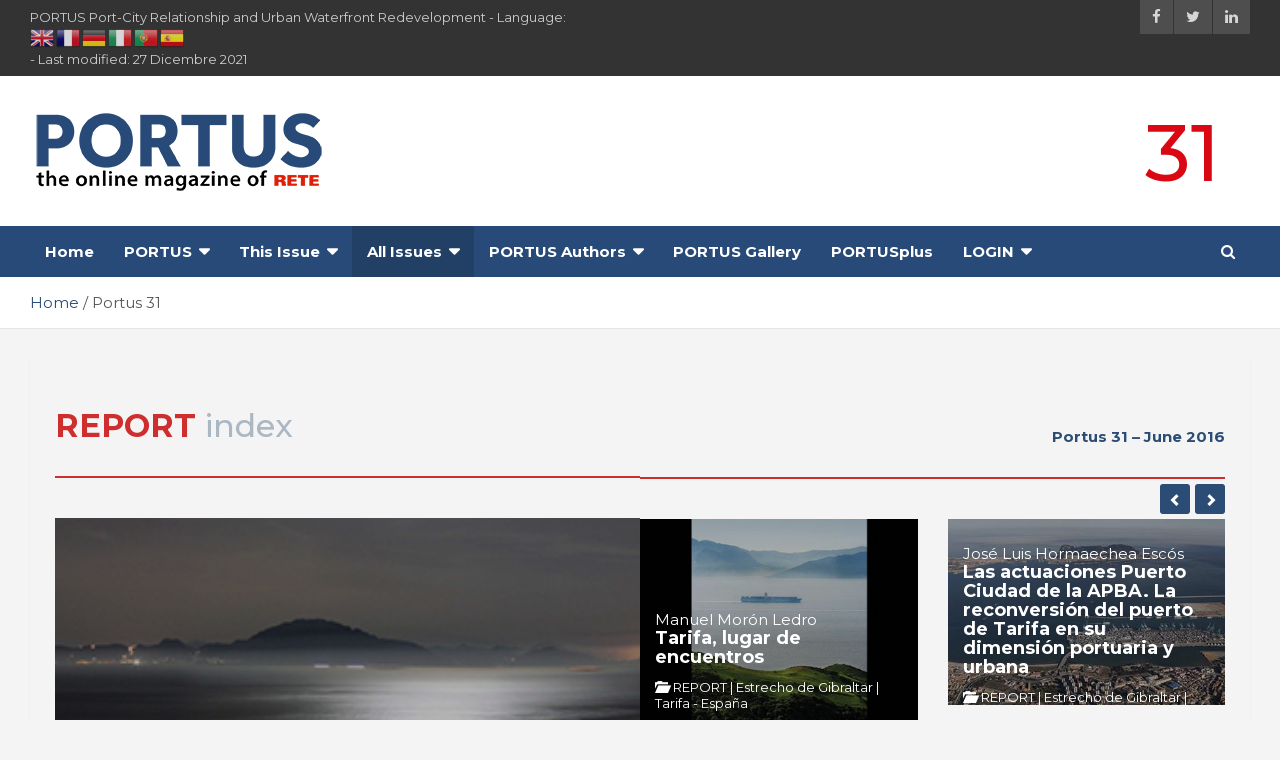

--- FILE ---
content_type: text/html; charset=UTF-8
request_url: https://portusonline.org/portus-31/?issues=16
body_size: 38477
content:
<!doctype html>
<html lang="it-IT" prefix="og: https://ogp.me/ns#">
<head>
	<meta charset="UTF-8">
	<meta name="viewport" content="width=device-width, initial-scale=1, shrink-to-fit=no">
	<link rel="profile" href="https://gmpg.org/xfn/11">

	<style>
#wpadminbar #wp-admin-bar-wccp_free_top_button .ab-icon:before {
	content: "\f160";
	color: #02CA02;
	top: 3px;
}
#wpadminbar #wp-admin-bar-wccp_free_top_button .ab-icon {
	transform: rotate(45deg);
}
</style>

<!-- Ottimizzazione per i motori di ricerca di Rank Math - https://rankmath.com/ -->
<title>Portus 31 - PORTUS</title>
<meta name="description" content="Portus 31 - June 2016"/>
<meta name="robots" content="index, follow, max-snippet:-1, max-video-preview:-1, max-image-preview:large"/>
<link rel="canonical" href="https://portusonline.org/portus-31/" />
<meta property="og:locale" content="it_IT" />
<meta property="og:type" content="article" />
<meta property="og:title" content="Portus 31 - PORTUS" />
<meta property="og:description" content="Portus 31 - June 2016" />
<meta property="og:url" content="https://portusonline.org/portus-31/" />
<meta property="og:site_name" content="PORTUS" />
<meta property="og:updated_time" content="2021-12-27T11:01:40+01:00" />
<meta property="article:published_time" content="2021-12-16T16:37:31+01:00" />
<meta property="article:modified_time" content="2021-12-27T11:01:40+01:00" />
<meta name="twitter:card" content="summary_large_image" />
<meta name="twitter:title" content="Portus 31 - PORTUS" />
<meta name="twitter:description" content="Portus 31 - June 2016" />
<script type="application/ld+json" class="rank-math-schema">{"@context":"https://schema.org","@graph":[{"@type":["NewsMediaOrganization","Organization"],"@id":"https://portusonline.org/#organization","name":"PORTUS","url":"https://portusonline.org","logo":{"@type":"ImageObject","@id":"https://portusonline.org/#logo","url":"https://test3.htmlservices.it/wp-content/uploads/2021/09/PORTUS_logo-1.png","contentUrl":"https://test3.htmlservices.it/wp-content/uploads/2021/09/PORTUS_logo-1.png","caption":"PORTUS","inLanguage":"it-IT","width":"300","height":"90"}},{"@type":"WebSite","@id":"https://portusonline.org/#website","url":"https://portusonline.org","name":"PORTUS","publisher":{"@id":"https://portusonline.org/#organization"},"inLanguage":"it-IT"},{"@type":"WebPage","@id":"https://portusonline.org/portus-31/#webpage","url":"https://portusonline.org/portus-31/","name":"Portus 31 - PORTUS","datePublished":"2021-12-16T16:37:31+01:00","dateModified":"2021-12-27T11:01:40+01:00","isPartOf":{"@id":"https://portusonline.org/#website"},"inLanguage":"it-IT"},{"@type":"Person","@id":"https://portusonline.org/author/admin_portus/","name":"Admin_portus","url":"https://portusonline.org/author/admin_portus/","image":{"@type":"ImageObject","@id":"https://portusonline.org/wp-content/uploads/2022/03/Logo_P-di-PORTUS-150x150.jpg","url":"https://portusonline.org/wp-content/uploads/2022/03/Logo_P-di-PORTUS-150x150.jpg","caption":"Admin_portus","inLanguage":"it-IT"},"worksFor":{"@id":"https://portusonline.org/#organization"}},{"@type":"Article","headline":"Portus 31 - PORTUS","datePublished":"2021-12-16T16:37:31+01:00","dateModified":"2021-12-27T11:01:40+01:00","author":{"@id":"https://portusonline.org/author/admin_portus/","name":"Editorial Team of PORTUS"},"publisher":{"@id":"https://portusonline.org/#organization"},"description":"Portus 31 - June 2016","name":"Portus 31 - PORTUS","@id":"https://portusonline.org/portus-31/#richSnippet","isPartOf":{"@id":"https://portusonline.org/portus-31/#webpage"},"inLanguage":"it-IT","mainEntityOfPage":{"@id":"https://portusonline.org/portus-31/#webpage"}}]}</script>
<!-- /Rank Math WordPress SEO plugin -->

<link rel='dns-prefetch' href='//fonts.googleapis.com' />
<link rel='dns-prefetch' href='//maxcdn.bootstrapcdn.com' />
<link rel="alternate" type="application/rss+xml" title="PORTUS &raquo; Feed" href="https://portusonline.org/feed/" />
<link rel="alternate" type="application/rss+xml" title="PORTUS &raquo; Feed dei commenti" href="https://portusonline.org/comments/feed/" />
<link rel="alternate" title="oEmbed (JSON)" type="application/json+oembed" href="https://portusonline.org/wp-json/oembed/1.0/embed?url=https%3A%2F%2Fportusonline.org%2Fportus-31%2F" />
<link rel="alternate" title="oEmbed (XML)" type="text/xml+oembed" href="https://portusonline.org/wp-json/oembed/1.0/embed?url=https%3A%2F%2Fportusonline.org%2Fportus-31%2F&#038;format=xml" />
<style id='wp-img-auto-sizes-contain-inline-css' type='text/css'>
img:is([sizes=auto i],[sizes^="auto," i]){contain-intrinsic-size:3000px 1500px}
/*# sourceURL=wp-img-auto-sizes-contain-inline-css */
</style>
<link rel='stylesheet' id='sgr-css' href='https://portusonline.org/wp-content/plugins/simple-google-recaptcha/sgr.css?ver=1678870010' type='text/css' media='all' />
<link rel='stylesheet' id='pt-cv-public-style-css' href='https://portusonline.org/wp-content/plugins/content-views-query-and-display-post-page/public/assets/css/cv.css?ver=3.0.4' type='text/css' media='all' />
<link rel='stylesheet' id='pt-cv-public-pro-style-css' href='https://portusonline.org/wp-content/plugins/pt-content-views-pro/public/assets/css/cvpro.min.css?ver=5.11.1' type='text/css' media='all' />
<style id='wp-emoji-styles-inline-css' type='text/css'>

	img.wp-smiley, img.emoji {
		display: inline !important;
		border: none !important;
		box-shadow: none !important;
		height: 1em !important;
		width: 1em !important;
		margin: 0 0.07em !important;
		vertical-align: -0.1em !important;
		background: none !important;
		padding: 0 !important;
	}
/*# sourceURL=wp-emoji-styles-inline-css */
</style>
<style id='wp-block-library-inline-css' type='text/css'>
:root{--wp-block-synced-color:#7a00df;--wp-block-synced-color--rgb:122,0,223;--wp-bound-block-color:var(--wp-block-synced-color);--wp-editor-canvas-background:#ddd;--wp-admin-theme-color:#007cba;--wp-admin-theme-color--rgb:0,124,186;--wp-admin-theme-color-darker-10:#006ba1;--wp-admin-theme-color-darker-10--rgb:0,107,160.5;--wp-admin-theme-color-darker-20:#005a87;--wp-admin-theme-color-darker-20--rgb:0,90,135;--wp-admin-border-width-focus:2px}@media (min-resolution:192dpi){:root{--wp-admin-border-width-focus:1.5px}}.wp-element-button{cursor:pointer}:root .has-very-light-gray-background-color{background-color:#eee}:root .has-very-dark-gray-background-color{background-color:#313131}:root .has-very-light-gray-color{color:#eee}:root .has-very-dark-gray-color{color:#313131}:root .has-vivid-green-cyan-to-vivid-cyan-blue-gradient-background{background:linear-gradient(135deg,#00d084,#0693e3)}:root .has-purple-crush-gradient-background{background:linear-gradient(135deg,#34e2e4,#4721fb 50%,#ab1dfe)}:root .has-hazy-dawn-gradient-background{background:linear-gradient(135deg,#faaca8,#dad0ec)}:root .has-subdued-olive-gradient-background{background:linear-gradient(135deg,#fafae1,#67a671)}:root .has-atomic-cream-gradient-background{background:linear-gradient(135deg,#fdd79a,#004a59)}:root .has-nightshade-gradient-background{background:linear-gradient(135deg,#330968,#31cdcf)}:root .has-midnight-gradient-background{background:linear-gradient(135deg,#020381,#2874fc)}:root{--wp--preset--font-size--normal:16px;--wp--preset--font-size--huge:42px}.has-regular-font-size{font-size:1em}.has-larger-font-size{font-size:2.625em}.has-normal-font-size{font-size:var(--wp--preset--font-size--normal)}.has-huge-font-size{font-size:var(--wp--preset--font-size--huge)}.has-text-align-center{text-align:center}.has-text-align-left{text-align:left}.has-text-align-right{text-align:right}.has-fit-text{white-space:nowrap!important}#end-resizable-editor-section{display:none}.aligncenter{clear:both}.items-justified-left{justify-content:flex-start}.items-justified-center{justify-content:center}.items-justified-right{justify-content:flex-end}.items-justified-space-between{justify-content:space-between}.screen-reader-text{border:0;clip-path:inset(50%);height:1px;margin:-1px;overflow:hidden;padding:0;position:absolute;width:1px;word-wrap:normal!important}.screen-reader-text:focus{background-color:#ddd;clip-path:none;color:#444;display:block;font-size:1em;height:auto;left:5px;line-height:normal;padding:15px 23px 14px;text-decoration:none;top:5px;width:auto;z-index:100000}html :where(.has-border-color){border-style:solid}html :where([style*=border-top-color]){border-top-style:solid}html :where([style*=border-right-color]){border-right-style:solid}html :where([style*=border-bottom-color]){border-bottom-style:solid}html :where([style*=border-left-color]){border-left-style:solid}html :where([style*=border-width]){border-style:solid}html :where([style*=border-top-width]){border-top-style:solid}html :where([style*=border-right-width]){border-right-style:solid}html :where([style*=border-bottom-width]){border-bottom-style:solid}html :where([style*=border-left-width]){border-left-style:solid}html :where(img[class*=wp-image-]){height:auto;max-width:100%}:where(figure){margin:0 0 1em}html :where(.is-position-sticky){--wp-admin--admin-bar--position-offset:var(--wp-admin--admin-bar--height,0px)}@media screen and (max-width:600px){html :where(.is-position-sticky){--wp-admin--admin-bar--position-offset:0px}}

/*# sourceURL=wp-block-library-inline-css */
</style><style id='wp-block-heading-inline-css' type='text/css'>
h1:where(.wp-block-heading).has-background,h2:where(.wp-block-heading).has-background,h3:where(.wp-block-heading).has-background,h4:where(.wp-block-heading).has-background,h5:where(.wp-block-heading).has-background,h6:where(.wp-block-heading).has-background{padding:1.25em 2.375em}h1.has-text-align-left[style*=writing-mode]:where([style*=vertical-lr]),h1.has-text-align-right[style*=writing-mode]:where([style*=vertical-rl]),h2.has-text-align-left[style*=writing-mode]:where([style*=vertical-lr]),h2.has-text-align-right[style*=writing-mode]:where([style*=vertical-rl]),h3.has-text-align-left[style*=writing-mode]:where([style*=vertical-lr]),h3.has-text-align-right[style*=writing-mode]:where([style*=vertical-rl]),h4.has-text-align-left[style*=writing-mode]:where([style*=vertical-lr]),h4.has-text-align-right[style*=writing-mode]:where([style*=vertical-rl]),h5.has-text-align-left[style*=writing-mode]:where([style*=vertical-lr]),h5.has-text-align-right[style*=writing-mode]:where([style*=vertical-rl]),h6.has-text-align-left[style*=writing-mode]:where([style*=vertical-lr]),h6.has-text-align-right[style*=writing-mode]:where([style*=vertical-rl]){rotate:180deg}
/*# sourceURL=https://portusonline.org/wp-includes/blocks/heading/style.min.css */
</style>
<style id='wp-block-columns-inline-css' type='text/css'>
.wp-block-columns{box-sizing:border-box;display:flex;flex-wrap:wrap!important}@media (min-width:782px){.wp-block-columns{flex-wrap:nowrap!important}}.wp-block-columns{align-items:normal!important}.wp-block-columns.are-vertically-aligned-top{align-items:flex-start}.wp-block-columns.are-vertically-aligned-center{align-items:center}.wp-block-columns.are-vertically-aligned-bottom{align-items:flex-end}@media (max-width:781px){.wp-block-columns:not(.is-not-stacked-on-mobile)>.wp-block-column{flex-basis:100%!important}}@media (min-width:782px){.wp-block-columns:not(.is-not-stacked-on-mobile)>.wp-block-column{flex-basis:0;flex-grow:1}.wp-block-columns:not(.is-not-stacked-on-mobile)>.wp-block-column[style*=flex-basis]{flex-grow:0}}.wp-block-columns.is-not-stacked-on-mobile{flex-wrap:nowrap!important}.wp-block-columns.is-not-stacked-on-mobile>.wp-block-column{flex-basis:0;flex-grow:1}.wp-block-columns.is-not-stacked-on-mobile>.wp-block-column[style*=flex-basis]{flex-grow:0}:where(.wp-block-columns){margin-bottom:1.75em}:where(.wp-block-columns.has-background){padding:1.25em 2.375em}.wp-block-column{flex-grow:1;min-width:0;overflow-wrap:break-word;word-break:break-word}.wp-block-column.is-vertically-aligned-top{align-self:flex-start}.wp-block-column.is-vertically-aligned-center{align-self:center}.wp-block-column.is-vertically-aligned-bottom{align-self:flex-end}.wp-block-column.is-vertically-aligned-stretch{align-self:stretch}.wp-block-column.is-vertically-aligned-bottom,.wp-block-column.is-vertically-aligned-center,.wp-block-column.is-vertically-aligned-top{width:100%}
/*# sourceURL=https://portusonline.org/wp-includes/blocks/columns/style.min.css */
</style>
<style id='wp-block-paragraph-inline-css' type='text/css'>
.is-small-text{font-size:.875em}.is-regular-text{font-size:1em}.is-large-text{font-size:2.25em}.is-larger-text{font-size:3em}.has-drop-cap:not(:focus):first-letter{float:left;font-size:8.4em;font-style:normal;font-weight:100;line-height:.68;margin:.05em .1em 0 0;text-transform:uppercase}body.rtl .has-drop-cap:not(:focus):first-letter{float:none;margin-left:.1em}p.has-drop-cap.has-background{overflow:hidden}:root :where(p.has-background){padding:1.25em 2.375em}:where(p.has-text-color:not(.has-link-color)) a{color:inherit}p.has-text-align-left[style*="writing-mode:vertical-lr"],p.has-text-align-right[style*="writing-mode:vertical-rl"]{rotate:180deg}
/*# sourceURL=https://portusonline.org/wp-includes/blocks/paragraph/style.min.css */
</style>
<style id='wp-block-separator-inline-css' type='text/css'>
@charset "UTF-8";.wp-block-separator{border:none;border-top:2px solid}:root :where(.wp-block-separator.is-style-dots){height:auto;line-height:1;text-align:center}:root :where(.wp-block-separator.is-style-dots):before{color:currentColor;content:"···";font-family:serif;font-size:1.5em;letter-spacing:2em;padding-left:2em}.wp-block-separator.is-style-dots{background:none!important;border:none!important}
/*# sourceURL=https://portusonline.org/wp-includes/blocks/separator/style.min.css */
</style>
<style id='wp-block-spacer-inline-css' type='text/css'>
.wp-block-spacer{clear:both}
/*# sourceURL=https://portusonline.org/wp-includes/blocks/spacer/style.min.css */
</style>
<style id='global-styles-inline-css' type='text/css'>
:root{--wp--preset--aspect-ratio--square: 1;--wp--preset--aspect-ratio--4-3: 4/3;--wp--preset--aspect-ratio--3-4: 3/4;--wp--preset--aspect-ratio--3-2: 3/2;--wp--preset--aspect-ratio--2-3: 2/3;--wp--preset--aspect-ratio--16-9: 16/9;--wp--preset--aspect-ratio--9-16: 9/16;--wp--preset--color--black: #000000;--wp--preset--color--cyan-bluish-gray: #abb8c3;--wp--preset--color--white: #ffffff;--wp--preset--color--pale-pink: #f78da7;--wp--preset--color--vivid-red: #cf2e2e;--wp--preset--color--luminous-vivid-orange: #ff6900;--wp--preset--color--luminous-vivid-amber: #fcb900;--wp--preset--color--light-green-cyan: #7bdcb5;--wp--preset--color--vivid-green-cyan: #00d084;--wp--preset--color--pale-cyan-blue: #8ed1fc;--wp--preset--color--vivid-cyan-blue: #0693e3;--wp--preset--color--vivid-purple: #9b51e0;--wp--preset--gradient--vivid-cyan-blue-to-vivid-purple: linear-gradient(135deg,rgb(6,147,227) 0%,rgb(155,81,224) 100%);--wp--preset--gradient--light-green-cyan-to-vivid-green-cyan: linear-gradient(135deg,rgb(122,220,180) 0%,rgb(0,208,130) 100%);--wp--preset--gradient--luminous-vivid-amber-to-luminous-vivid-orange: linear-gradient(135deg,rgb(252,185,0) 0%,rgb(255,105,0) 100%);--wp--preset--gradient--luminous-vivid-orange-to-vivid-red: linear-gradient(135deg,rgb(255,105,0) 0%,rgb(207,46,46) 100%);--wp--preset--gradient--very-light-gray-to-cyan-bluish-gray: linear-gradient(135deg,rgb(238,238,238) 0%,rgb(169,184,195) 100%);--wp--preset--gradient--cool-to-warm-spectrum: linear-gradient(135deg,rgb(74,234,220) 0%,rgb(151,120,209) 20%,rgb(207,42,186) 40%,rgb(238,44,130) 60%,rgb(251,105,98) 80%,rgb(254,248,76) 100%);--wp--preset--gradient--blush-light-purple: linear-gradient(135deg,rgb(255,206,236) 0%,rgb(152,150,240) 100%);--wp--preset--gradient--blush-bordeaux: linear-gradient(135deg,rgb(254,205,165) 0%,rgb(254,45,45) 50%,rgb(107,0,62) 100%);--wp--preset--gradient--luminous-dusk: linear-gradient(135deg,rgb(255,203,112) 0%,rgb(199,81,192) 50%,rgb(65,88,208) 100%);--wp--preset--gradient--pale-ocean: linear-gradient(135deg,rgb(255,245,203) 0%,rgb(182,227,212) 50%,rgb(51,167,181) 100%);--wp--preset--gradient--electric-grass: linear-gradient(135deg,rgb(202,248,128) 0%,rgb(113,206,126) 100%);--wp--preset--gradient--midnight: linear-gradient(135deg,rgb(2,3,129) 0%,rgb(40,116,252) 100%);--wp--preset--font-size--small: 13px;--wp--preset--font-size--medium: 20px;--wp--preset--font-size--large: 36px;--wp--preset--font-size--x-large: 42px;--wp--preset--spacing--20: 0.44rem;--wp--preset--spacing--30: 0.67rem;--wp--preset--spacing--40: 1rem;--wp--preset--spacing--50: 1.5rem;--wp--preset--spacing--60: 2.25rem;--wp--preset--spacing--70: 3.38rem;--wp--preset--spacing--80: 5.06rem;--wp--preset--shadow--natural: 6px 6px 9px rgba(0, 0, 0, 0.2);--wp--preset--shadow--deep: 12px 12px 50px rgba(0, 0, 0, 0.4);--wp--preset--shadow--sharp: 6px 6px 0px rgba(0, 0, 0, 0.2);--wp--preset--shadow--outlined: 6px 6px 0px -3px rgb(255, 255, 255), 6px 6px rgb(0, 0, 0);--wp--preset--shadow--crisp: 6px 6px 0px rgb(0, 0, 0);}:where(.is-layout-flex){gap: 0.5em;}:where(.is-layout-grid){gap: 0.5em;}body .is-layout-flex{display: flex;}.is-layout-flex{flex-wrap: wrap;align-items: center;}.is-layout-flex > :is(*, div){margin: 0;}body .is-layout-grid{display: grid;}.is-layout-grid > :is(*, div){margin: 0;}:where(.wp-block-columns.is-layout-flex){gap: 2em;}:where(.wp-block-columns.is-layout-grid){gap: 2em;}:where(.wp-block-post-template.is-layout-flex){gap: 1.25em;}:where(.wp-block-post-template.is-layout-grid){gap: 1.25em;}.has-black-color{color: var(--wp--preset--color--black) !important;}.has-cyan-bluish-gray-color{color: var(--wp--preset--color--cyan-bluish-gray) !important;}.has-white-color{color: var(--wp--preset--color--white) !important;}.has-pale-pink-color{color: var(--wp--preset--color--pale-pink) !important;}.has-vivid-red-color{color: var(--wp--preset--color--vivid-red) !important;}.has-luminous-vivid-orange-color{color: var(--wp--preset--color--luminous-vivid-orange) !important;}.has-luminous-vivid-amber-color{color: var(--wp--preset--color--luminous-vivid-amber) !important;}.has-light-green-cyan-color{color: var(--wp--preset--color--light-green-cyan) !important;}.has-vivid-green-cyan-color{color: var(--wp--preset--color--vivid-green-cyan) !important;}.has-pale-cyan-blue-color{color: var(--wp--preset--color--pale-cyan-blue) !important;}.has-vivid-cyan-blue-color{color: var(--wp--preset--color--vivid-cyan-blue) !important;}.has-vivid-purple-color{color: var(--wp--preset--color--vivid-purple) !important;}.has-black-background-color{background-color: var(--wp--preset--color--black) !important;}.has-cyan-bluish-gray-background-color{background-color: var(--wp--preset--color--cyan-bluish-gray) !important;}.has-white-background-color{background-color: var(--wp--preset--color--white) !important;}.has-pale-pink-background-color{background-color: var(--wp--preset--color--pale-pink) !important;}.has-vivid-red-background-color{background-color: var(--wp--preset--color--vivid-red) !important;}.has-luminous-vivid-orange-background-color{background-color: var(--wp--preset--color--luminous-vivid-orange) !important;}.has-luminous-vivid-amber-background-color{background-color: var(--wp--preset--color--luminous-vivid-amber) !important;}.has-light-green-cyan-background-color{background-color: var(--wp--preset--color--light-green-cyan) !important;}.has-vivid-green-cyan-background-color{background-color: var(--wp--preset--color--vivid-green-cyan) !important;}.has-pale-cyan-blue-background-color{background-color: var(--wp--preset--color--pale-cyan-blue) !important;}.has-vivid-cyan-blue-background-color{background-color: var(--wp--preset--color--vivid-cyan-blue) !important;}.has-vivid-purple-background-color{background-color: var(--wp--preset--color--vivid-purple) !important;}.has-black-border-color{border-color: var(--wp--preset--color--black) !important;}.has-cyan-bluish-gray-border-color{border-color: var(--wp--preset--color--cyan-bluish-gray) !important;}.has-white-border-color{border-color: var(--wp--preset--color--white) !important;}.has-pale-pink-border-color{border-color: var(--wp--preset--color--pale-pink) !important;}.has-vivid-red-border-color{border-color: var(--wp--preset--color--vivid-red) !important;}.has-luminous-vivid-orange-border-color{border-color: var(--wp--preset--color--luminous-vivid-orange) !important;}.has-luminous-vivid-amber-border-color{border-color: var(--wp--preset--color--luminous-vivid-amber) !important;}.has-light-green-cyan-border-color{border-color: var(--wp--preset--color--light-green-cyan) !important;}.has-vivid-green-cyan-border-color{border-color: var(--wp--preset--color--vivid-green-cyan) !important;}.has-pale-cyan-blue-border-color{border-color: var(--wp--preset--color--pale-cyan-blue) !important;}.has-vivid-cyan-blue-border-color{border-color: var(--wp--preset--color--vivid-cyan-blue) !important;}.has-vivid-purple-border-color{border-color: var(--wp--preset--color--vivid-purple) !important;}.has-vivid-cyan-blue-to-vivid-purple-gradient-background{background: var(--wp--preset--gradient--vivid-cyan-blue-to-vivid-purple) !important;}.has-light-green-cyan-to-vivid-green-cyan-gradient-background{background: var(--wp--preset--gradient--light-green-cyan-to-vivid-green-cyan) !important;}.has-luminous-vivid-amber-to-luminous-vivid-orange-gradient-background{background: var(--wp--preset--gradient--luminous-vivid-amber-to-luminous-vivid-orange) !important;}.has-luminous-vivid-orange-to-vivid-red-gradient-background{background: var(--wp--preset--gradient--luminous-vivid-orange-to-vivid-red) !important;}.has-very-light-gray-to-cyan-bluish-gray-gradient-background{background: var(--wp--preset--gradient--very-light-gray-to-cyan-bluish-gray) !important;}.has-cool-to-warm-spectrum-gradient-background{background: var(--wp--preset--gradient--cool-to-warm-spectrum) !important;}.has-blush-light-purple-gradient-background{background: var(--wp--preset--gradient--blush-light-purple) !important;}.has-blush-bordeaux-gradient-background{background: var(--wp--preset--gradient--blush-bordeaux) !important;}.has-luminous-dusk-gradient-background{background: var(--wp--preset--gradient--luminous-dusk) !important;}.has-pale-ocean-gradient-background{background: var(--wp--preset--gradient--pale-ocean) !important;}.has-electric-grass-gradient-background{background: var(--wp--preset--gradient--electric-grass) !important;}.has-midnight-gradient-background{background: var(--wp--preset--gradient--midnight) !important;}.has-small-font-size{font-size: var(--wp--preset--font-size--small) !important;}.has-medium-font-size{font-size: var(--wp--preset--font-size--medium) !important;}.has-large-font-size{font-size: var(--wp--preset--font-size--large) !important;}.has-x-large-font-size{font-size: var(--wp--preset--font-size--x-large) !important;}
:where(.wp-block-columns.is-layout-flex){gap: 2em;}:where(.wp-block-columns.is-layout-grid){gap: 2em;}
/*# sourceURL=global-styles-inline-css */
</style>
<style id='core-block-supports-inline-css' type='text/css'>
.wp-container-core-columns-is-layout-9d6595d7{flex-wrap:nowrap;}
/*# sourceURL=core-block-supports-inline-css */
</style>

<style id='classic-theme-styles-inline-css' type='text/css'>
/*! This file is auto-generated */
.wp-block-button__link{color:#fff;background-color:#32373c;border-radius:9999px;box-shadow:none;text-decoration:none;padding:calc(.667em + 2px) calc(1.333em + 2px);font-size:1.125em}.wp-block-file__button{background:#32373c;color:#fff;text-decoration:none}
/*# sourceURL=/wp-includes/css/classic-themes.min.css */
</style>
<link rel='stylesheet' id='wpos-magnific-style-css' href='https://portusonline.org/wp-content/plugins/album-and-image-gallery-plus-lightbox/assets/css/magnific-popup.css?ver=2.1.8' type='text/css' media='all' />
<link rel='stylesheet' id='wpos-slick-style-css' href='https://portusonline.org/wp-content/plugins/album-and-image-gallery-plus-lightbox/assets/css/slick.css?ver=2.1.8' type='text/css' media='all' />
<link rel='stylesheet' id='aigpl-public-css-css' href='https://portusonline.org/wp-content/plugins/album-and-image-gallery-plus-lightbox/assets/css/aigpl-public.css?ver=2.1.8' type='text/css' media='all' />
<link rel='stylesheet' id='contact-form-7-css' href='https://portusonline.org/wp-content/plugins/contact-form-7/includes/css/styles.css?ver=6.1.4' type='text/css' media='all' />
<link rel='stylesheet' id='default-template-css' href='https://portusonline.org/wp-content/plugins/register-plus-redux/extension/readygraph/assets/css/default-popup.css?ver=6.9' type='text/css' media='all' />
<link rel='stylesheet' id='ppress-frontend-css' href='https://portusonline.org/wp-content/plugins/wp-user-avatar/assets/css/frontend.min.css?ver=4.16.8' type='text/css' media='all' />
<link rel='stylesheet' id='ppress-flatpickr-css' href='https://portusonline.org/wp-content/plugins/wp-user-avatar/assets/flatpickr/flatpickr.min.css?ver=4.16.8' type='text/css' media='all' />
<link rel='stylesheet' id='ppress-select2-css' href='https://portusonline.org/wp-content/plugins/wp-user-avatar/assets/select2/select2.min.css?ver=6.9' type='text/css' media='all' />
<link rel='stylesheet' id='cmplz-general-css' href='https://portusonline.org/wp-content/plugins/complianz-gdpr-premium/assets/css/cookieblocker.min.css?ver=1764755683' type='text/css' media='all' />
<link rel='stylesheet' id='bootstrap-style-css' href='https://portusonline.org/wp-content/themes/newscard/assets/library/bootstrap/css/bootstrap.min.css?ver=4.0.0' type='text/css' media='all' />
<link rel='stylesheet' id='font-awesome-style-css' href='https://portusonline.org/wp-content/themes/newscard/assets/library/font-awesome/css/font-awesome.css?ver=6.9' type='text/css' media='all' />
<link rel='stylesheet' id='newscard-google-fonts-css' href='//fonts.googleapis.com/css?family=Montserrat%3A100%2C300%2C300i%2C400%2C400i%2C500%2C500i%2C700%2C700i&#038;ver=6.9' type='text/css' media='all' />
<link rel='stylesheet' id='newscard-style-css' href='https://portusonline.org/wp-content/themes/newscard/style.css?ver=6.9' type='text/css' media='all' />
<link rel='stylesheet' id='wpdreams-asl-basic-css' href='https://portusonline.org/wp-content/plugins/ajax-search-lite/css/style.basic.css?ver=4.13.4' type='text/css' media='all' />
<style id='wpdreams-asl-basic-inline-css' type='text/css'>

					div[id*='ajaxsearchlitesettings'].searchsettings .asl_option_inner label {
						font-size: 0px !important;
						color: rgba(0, 0, 0, 0);
					}
					div[id*='ajaxsearchlitesettings'].searchsettings .asl_option_inner label:after {
						font-size: 11px !important;
						position: absolute;
						top: 0;
						left: 0;
						z-index: 1;
					}
					.asl_w_container {
						width: 100%;
						margin: 0px 0px 0px 0px;
						min-width: 200px;
					}
					div[id*='ajaxsearchlite'].asl_m {
						width: 100%;
					}
					div[id*='ajaxsearchliteres'].wpdreams_asl_results div.resdrg span.highlighted {
						font-weight: bold;
						color: rgba(217, 49, 43, 1);
						background-color: rgba(238, 238, 238, 1);
					}
					div[id*='ajaxsearchliteres'].wpdreams_asl_results .results img.asl_image {
						width: 70px;
						height: 70px;
						object-fit: cover;
					}
					div[id*='ajaxsearchlite'].asl_r .results {
						max-height: none;
					}
					div[id*='ajaxsearchlite'].asl_r {
						position: absolute;
					}
				
						.asl_m, .asl_m .probox {
							background-color: rgb(43, 77, 117) !important;
							background-image: none !important;
							-webkit-background-image: none !important;
							-ms-background-image: none !important;
						}
					
						div.asl_r.asl_w.vertical .results .item::after {
							display: block;
							position: absolute;
							bottom: 0;
							content: '';
							height: 1px;
							width: 100%;
							background: #D8D8D8;
						}
						div.asl_r.asl_w.vertical .results .item.asl_last_item::after {
							display: none;
						}
					
/*# sourceURL=wpdreams-asl-basic-inline-css */
</style>
<link rel='stylesheet' id='wpdreams-asl-instance-css' href='https://portusonline.org/wp-content/plugins/ajax-search-lite/css/style-simple-blue.css?ver=4.13.4' type='text/css' media='all' />
<link rel='stylesheet' id='newsletter-css' href='https://portusonline.org/wp-content/plugins/newsletter/style.css?ver=9.1.0' type='text/css' media='all' />
<link rel='stylesheet' id='font-awesome-css' href='//maxcdn.bootstrapcdn.com/font-awesome/4.3.0/css/font-awesome.min.css?ver=4.3.0' type='text/css' media='all' />
<link rel='stylesheet' id='dkpdf-frontend-css' href='https://portusonline.org/wp-content/plugins/dk-pdf/assets/css/frontend.css?ver=1.9.6' type='text/css' media='all' />
<script type="text/javascript" src="https://portusonline.org/wp-includes/js/jquery/jquery.min.js?ver=3.7.1" id="jquery-core-js"></script>
<script type="text/javascript" src="https://portusonline.org/wp-includes/js/jquery/jquery-migrate.min.js?ver=3.4.1" id="jquery-migrate-js"></script>
<script type="text/javascript" id="sgr-js-extra">
/* <![CDATA[ */
var sgr = {"sgr_site_key":"6Ld2yBQeAAAAAPqbKvUN1YXmFueIDmZ4Ilf2JwFm"};
//# sourceURL=sgr-js-extra
/* ]]> */
</script>
<script type="text/javascript" src="https://portusonline.org/wp-content/plugins/simple-google-recaptcha/sgr.js?ver=1678870010" id="sgr-js"></script>
<script type="text/javascript" src="https://portusonline.org/wp-content/plugins/wp-user-avatar/assets/flatpickr/flatpickr.min.js?ver=4.16.8" id="ppress-flatpickr-js"></script>
<script type="text/javascript" src="https://portusonline.org/wp-content/plugins/wp-user-avatar/assets/select2/select2.min.js?ver=4.16.8" id="ppress-select2-js"></script>
<link rel="https://api.w.org/" href="https://portusonline.org/wp-json/" /><link rel="alternate" title="JSON" type="application/json" href="https://portusonline.org/wp-json/wp/v2/pages/40967" /><link rel="EditURI" type="application/rsd+xml" title="RSD" href="https://portusonline.org/xmlrpc.php?rsd" />
<meta name="generator" content="WordPress 6.9" />
<link rel='shortlink' href='https://portusonline.org/?p=40967' />

		<!-- GA Google Analytics @ https://m0n.co/ga -->
		<script async src="https://www.googletagmanager.com/gtag/js?id=UA-42160822-1"></script>
		<script>
			window.dataLayer = window.dataLayer || [];
			function gtag(){dataLayer.push(arguments);}
			gtag('js', new Date());
			gtag('config', 'UA-42160822-1');
		</script>

	

<!-- List Site Contributors Scripts - Start -->
<link rel="stylesheet" href="https://portusonline.org/wp-content/plugins/list-site-contributors/css/list_site_contributors.css" type="text/css" media="screen"/>

<!-- List Site Contributors End -->

<script id="wpcp_disable_selection" type="text/javascript">
var image_save_msg='You are not allowed to save images!';
	var no_menu_msg='Context Menu disabled!';
	var smessage = "Content is protected !!";

function disableEnterKey(e)
{
	var elemtype = e.target.tagName;
	
	elemtype = elemtype.toUpperCase();
	
	if (elemtype == "TEXT" || elemtype == "TEXTAREA" || elemtype == "INPUT" || elemtype == "PASSWORD" || elemtype == "SELECT" || elemtype == "OPTION" || elemtype == "EMBED")
	{
		elemtype = 'TEXT';
	}
	
	if (e.ctrlKey){
     var key;
     if(window.event)
          key = window.event.keyCode;     //IE
     else
          key = e.which;     //firefox (97)
    //if (key != 17) alert(key);
     if (elemtype!= 'TEXT' && (key == 97 || key == 65 || key == 67 || key == 99 || key == 88 || key == 120 || key == 26 || key == 85  || key == 86 || key == 83 || key == 43 || key == 73))
     {
		if(wccp_free_iscontenteditable(e)) return true;
		show_wpcp_message('You are not allowed to copy content or view source');
		return false;
     }else
     	return true;
     }
}


/*For contenteditable tags*/
function wccp_free_iscontenteditable(e)
{
	var e = e || window.event; // also there is no e.target property in IE. instead IE uses window.event.srcElement
  	
	var target = e.target || e.srcElement;

	var elemtype = e.target.nodeName;
	
	elemtype = elemtype.toUpperCase();
	
	var iscontenteditable = "false";
		
	if(typeof target.getAttribute!="undefined" ) iscontenteditable = target.getAttribute("contenteditable"); // Return true or false as string
	
	var iscontenteditable2 = false;
	
	if(typeof target.isContentEditable!="undefined" ) iscontenteditable2 = target.isContentEditable; // Return true or false as boolean

	if(target.parentElement.isContentEditable) iscontenteditable2 = true;
	
	if (iscontenteditable == "true" || iscontenteditable2 == true)
	{
		if(typeof target.style!="undefined" ) target.style.cursor = "text";
		
		return true;
	}
}

////////////////////////////////////
function disable_copy(e)
{	
	var e = e || window.event; // also there is no e.target property in IE. instead IE uses window.event.srcElement
	
	var elemtype = e.target.tagName;
	
	elemtype = elemtype.toUpperCase();
	
	if (elemtype == "TEXT" || elemtype == "TEXTAREA" || elemtype == "INPUT" || elemtype == "PASSWORD" || elemtype == "SELECT" || elemtype == "OPTION" || elemtype == "EMBED")
	{
		elemtype = 'TEXT';
	}
	
	if(wccp_free_iscontenteditable(e)) return true;
	
	var isSafari = /Safari/.test(navigator.userAgent) && /Apple Computer/.test(navigator.vendor);
	
	var checker_IMG = '';
	if (elemtype == "IMG" && checker_IMG == 'checked' && e.detail >= 2) {show_wpcp_message(alertMsg_IMG);return false;}
	if (elemtype != "TEXT")
	{
		if (smessage !== "" && e.detail == 2)
			show_wpcp_message(smessage);
		
		if (isSafari)
			return true;
		else
			return false;
	}	
}

//////////////////////////////////////////
function disable_copy_ie()
{
	var e = e || window.event;
	var elemtype = window.event.srcElement.nodeName;
	elemtype = elemtype.toUpperCase();
	if(wccp_free_iscontenteditable(e)) return true;
	if (elemtype == "IMG") {show_wpcp_message(alertMsg_IMG);return false;}
	if (elemtype != "TEXT" && elemtype != "TEXTAREA" && elemtype != "INPUT" && elemtype != "PASSWORD" && elemtype != "SELECT" && elemtype != "OPTION" && elemtype != "EMBED")
	{
		return false;
	}
}	
function reEnable()
{
	return true;
}
document.onkeydown = disableEnterKey;
document.onselectstart = disable_copy_ie;
if(navigator.userAgent.indexOf('MSIE')==-1)
{
	document.onmousedown = disable_copy;
	document.onclick = reEnable;
}
function disableSelection(target)
{
    //For IE This code will work
    if (typeof target.onselectstart!="undefined")
    target.onselectstart = disable_copy_ie;
    
    //For Firefox This code will work
    else if (typeof target.style.MozUserSelect!="undefined")
    {target.style.MozUserSelect="none";}
    
    //All other  (ie: Opera) This code will work
    else
    target.onmousedown=function(){return false}
    target.style.cursor = "default";
}
//Calling the JS function directly just after body load
window.onload = function(){disableSelection(document.body);};

//////////////////special for safari Start////////////////
var onlongtouch;
var timer;
var touchduration = 1000; //length of time we want the user to touch before we do something

var elemtype = "";
function touchstart(e) {
	var e = e || window.event;
  // also there is no e.target property in IE.
  // instead IE uses window.event.srcElement
  	var target = e.target || e.srcElement;
	
	elemtype = window.event.srcElement.nodeName;
	
	elemtype = elemtype.toUpperCase();
	
	if(!wccp_pro_is_passive()) e.preventDefault();
	if (!timer) {
		timer = setTimeout(onlongtouch, touchduration);
	}
}

function touchend() {
    //stops short touches from firing the event
    if (timer) {
        clearTimeout(timer);
        timer = null;
    }
	onlongtouch();
}

onlongtouch = function(e) { //this will clear the current selection if anything selected
	
	if (elemtype != "TEXT" && elemtype != "TEXTAREA" && elemtype != "INPUT" && elemtype != "PASSWORD" && elemtype != "SELECT" && elemtype != "EMBED" && elemtype != "OPTION")	
	{
		if (window.getSelection) {
			if (window.getSelection().empty) {  // Chrome
			window.getSelection().empty();
			} else if (window.getSelection().removeAllRanges) {  // Firefox
			window.getSelection().removeAllRanges();
			}
		} else if (document.selection) {  // IE?
			document.selection.empty();
		}
		return false;
	}
};

document.addEventListener("DOMContentLoaded", function(event) { 
    window.addEventListener("touchstart", touchstart, false);
    window.addEventListener("touchend", touchend, false);
});

function wccp_pro_is_passive() {

  var cold = false,
  hike = function() {};

  try {
	  const object1 = {};
  var aid = Object.defineProperty(object1, 'passive', {
  get() {cold = true}
  });
  window.addEventListener('test', hike, aid);
  window.removeEventListener('test', hike, aid);
  } catch (e) {}

  return cold;
}
/*special for safari End*/
</script>
<script id="wpcp_disable_Right_Click" type="text/javascript">
document.ondragstart = function() { return false;}
	function nocontext(e) {
	   return false;
	}
	document.oncontextmenu = nocontext;
</script>
<style>
.unselectable
{
-moz-user-select:none;
-webkit-user-select:none;
cursor: default;
}
html
{
-webkit-touch-callout: none;
-webkit-user-select: none;
-khtml-user-select: none;
-moz-user-select: none;
-ms-user-select: none;
user-select: none;
-webkit-tap-highlight-color: rgba(0,0,0,0);
}
</style>
<script id="wpcp_css_disable_selection" type="text/javascript">
var e = document.getElementsByTagName('body')[0];
if(e)
{
	e.setAttribute('unselectable',"on");
}
</script>
			<style>.cmplz-hidden {
					display: none !important;
				}</style>				<link rel="preconnect" href="https://fonts.gstatic.com" crossorigin />
				<link rel="preload" as="style" href="//fonts.googleapis.com/css?family=Open+Sans&display=swap" />
								<link rel="stylesheet" href="//fonts.googleapis.com/css?family=Open+Sans&display=swap" media="all" />
						<style type="text/css">
					.site-title,
			.site-description {
				position: absolute;
				clip: rect(1px, 1px, 1px, 1px);
			}
				</style>
		<link rel="icon" href="https://portusonline.org/wp-content/uploads/2022/01/cropped-icona_portus-32x32.png" sizes="32x32" />
<link rel="icon" href="https://portusonline.org/wp-content/uploads/2022/01/cropped-icona_portus-192x192.png" sizes="192x192" />
<link rel="apple-touch-icon" href="https://portusonline.org/wp-content/uploads/2022/01/cropped-icona_portus-180x180.png" />
<meta name="msapplication-TileImage" content="https://portusonline.org/wp-content/uploads/2022/01/cropped-icona_portus-270x270.png" />
</head>

<body class="wp-singular page-template-default page page-id-40967 wp-custom-logo wp-theme-newscard theme-body unselectable group-blog">


<div id="page" class="site">
	<a class="skip-link screen-reader-text" href="#content">Skip to content</a>
	
	<header id="masthead" class="site-header">
					<div class="info-bar">
				<div class="container">
					<div class="row gutter-10">
						<div class="col col-sm contact-section">
							<div class="date">
								 
								<ul><li>PORTUS Port-City Relationship and Urban Waterfront Redevelopment - Language: <div class="gtranslate_wrapper" id="gt-wrapper-13472120"></div> - Last modified: 27 Dicembre 2021</ul></li>
							</div>
						</div><!-- .contact-section -->

													<div class="col-auto social-profiles order-md-5">
								
		<ul class="clearfix">
							<li><a target="_blank" href="https://it-it.facebook.com/Portusonline/"></a></li>
							<li><a target="_blank" href="https://twitter.com/portusonline/"></a></li>
							<li><a target="_blank" href="https://it.linkedin.com/showcase/portus---the-online-magazine-of-rete/"></a></li>
					</ul>
								</div><!-- .social-profile -->
											</div><!-- .row -->
          		</div><!-- .container -->
        	</div><!-- .infobar -->
        		<nav class="navbar navbar-expand-lg d-block">
			<div class="navbar-head navbar-bg-set header-overlay-light"  style="background-image:url('https://test3.htmlservices.it/wp-content/uploads/2021/10/Globe_Header.jpg');">
				<div class="container">
					<div class="row navbar-head-row align-items-center">
						<div class="col-lg-4">
							<div class="site-branding navbar-brand">
								<a href="https://portusonline.org/" class="custom-logo-link" rel="home"><img width="300" height="90" src="https://portusonline.org/wp-content/uploads/2021/09/PORTUS_logo-1.png" class="custom-logo" alt="PORTUS" decoding="async" /></a>									<h2 class="site-title"><a href="https://portusonline.org/" rel="home">PORTUS</a></h2>
																	<p class="site-description">Port-city Relationship and Urban Waterfront Redevelopment</p>
															</div><!-- .site-branding .navbar-brand -->
						</div>
						
						<!----------------------- filtro numero rivista ------------------------>
								
								<div class="numeroR"><h1 class="numerorivista">31</h1></div>
                        <!----------------------- / filtro numero rivista ------------------------>
                                
												
					</div><!-- .row -->
				</div><!-- .container -->
			</div><!-- .navbar-head -->
			<div class="navigation-bar">
				<div class="navigation-bar-top">
					<div class="container">
						<button class="navbar-toggler menu-toggle" type="button" data-toggle="collapse" data-target="#navbarCollapse" aria-controls="navbarCollapse" aria-expanded="false" aria-label="Toggle navigation"></button>
						<span class="search-toggle"></span>
					</div><!-- .container -->
					<div class="search-bar">
						<div class="container">
							<div class="search-block off">
								<div class="asl_w_container asl_w_container_1" data-id="1" data-instance="1">
	<div id='ajaxsearchlite1'
		data-id="1"
		data-instance="1"
		class="asl_w asl_m asl_m_1 asl_m_1_1">
		<div class="probox">

	
	<div class='prosettings'  data-opened=0>
				<div class='innericon'>
			<svg version="1.1" xmlns="http://www.w3.org/2000/svg" xmlns:xlink="http://www.w3.org/1999/xlink" x="0px" y="0px" width="22" height="22" viewBox="0 0 512 512" enable-background="new 0 0 512 512" xml:space="preserve">
					<polygon transform = "rotate(90 256 256)" points="142.332,104.886 197.48,50 402.5,256 197.48,462 142.332,407.113 292.727,256 "/>
				</svg>
		</div>
	</div>

	
	
	<div class='proinput'>
		<form role="search" action='#' autocomplete="off"
				aria-label="Search form">
			<input aria-label="Search input"
					type='search' class='orig'
					tabindex="0"
					name='phrase'
					placeholder='Search here..'
					value=''
					autocomplete="off"/>
			<input aria-label="Search autocomplete input"
					type='text'
					class='autocomplete'
					tabindex="-1"
					name='phrase'
					value=''
					autocomplete="off" disabled/>
			<input type='submit' value="Start search" style='width:0; height: 0; visibility: hidden;'>
		</form>
	</div>

	
	
	<button class='promagnifier' tabindex="0" aria-label="Search magnifier button">
				<span class='innericon' style="display:block;">
			<svg version="1.1" xmlns="http://www.w3.org/2000/svg" xmlns:xlink="http://www.w3.org/1999/xlink" x="0px" y="0px" width="22" height="22" viewBox="0 0 512 512" enable-background="new 0 0 512 512" xml:space="preserve">
					<path d="M460.355,421.59L353.844,315.078c20.041-27.553,31.885-61.437,31.885-98.037
						C385.729,124.934,310.793,50,218.686,50C126.58,50,51.645,124.934,51.645,217.041c0,92.106,74.936,167.041,167.041,167.041
						c34.912,0,67.352-10.773,94.184-29.158L419.945,462L460.355,421.59z M100.631,217.041c0-65.096,52.959-118.056,118.055-118.056
						c65.098,0,118.057,52.959,118.057,118.056c0,65.096-52.959,118.056-118.057,118.056C153.59,335.097,100.631,282.137,100.631,217.041
						z"/>
				</svg>
		</span>
	</button>

	
	
	<div class='proloading'>

		<div class="asl_loader"><div class="asl_loader-inner asl_simple-circle"></div></div>

			</div>

			<div class='proclose'>
			<svg version="1.1" xmlns="http://www.w3.org/2000/svg" xmlns:xlink="http://www.w3.org/1999/xlink" x="0px"
				y="0px"
				width="12" height="12" viewBox="0 0 512 512" enable-background="new 0 0 512 512"
				xml:space="preserve">
				<polygon points="438.393,374.595 319.757,255.977 438.378,137.348 374.595,73.607 255.995,192.225 137.375,73.622 73.607,137.352 192.246,255.983 73.622,374.625 137.352,438.393 256.002,319.734 374.652,438.378 "/>
			</svg>
		</div>
	
	
</div>	</div>
	<div class='asl_data_container' style="display:none !important;">
		<div class="asl_init_data wpdreams_asl_data_ct"
	style="display:none !important;"
	id="asl_init_id_1"
	data-asl-id="1"
	data-asl-instance="1"
	data-settings="{&quot;homeurl&quot;:&quot;https:\/\/portusonline.org\/&quot;,&quot;resultstype&quot;:&quot;vertical&quot;,&quot;resultsposition&quot;:&quot;hover&quot;,&quot;itemscount&quot;:4,&quot;charcount&quot;:0,&quot;highlight&quot;:false,&quot;highlightWholewords&quot;:true,&quot;singleHighlight&quot;:false,&quot;scrollToResults&quot;:{&quot;enabled&quot;:false,&quot;offset&quot;:0},&quot;resultareaclickable&quot;:1,&quot;autocomplete&quot;:{&quot;enabled&quot;:true,&quot;lang&quot;:&quot;en&quot;,&quot;trigger_charcount&quot;:0},&quot;mobile&quot;:{&quot;menu_selector&quot;:&quot;#menu-toggle&quot;},&quot;trigger&quot;:{&quot;click&quot;:&quot;results_page&quot;,&quot;click_location&quot;:&quot;same&quot;,&quot;update_href&quot;:false,&quot;return&quot;:&quot;results_page&quot;,&quot;return_location&quot;:&quot;same&quot;,&quot;facet&quot;:true,&quot;type&quot;:true,&quot;redirect_url&quot;:&quot;?s={phrase}&quot;,&quot;delay&quot;:300},&quot;animations&quot;:{&quot;pc&quot;:{&quot;settings&quot;:{&quot;anim&quot;:&quot;fadedrop&quot;,&quot;dur&quot;:300},&quot;results&quot;:{&quot;anim&quot;:&quot;fadedrop&quot;,&quot;dur&quot;:300},&quot;items&quot;:&quot;voidanim&quot;},&quot;mob&quot;:{&quot;settings&quot;:{&quot;anim&quot;:&quot;fadedrop&quot;,&quot;dur&quot;:300},&quot;results&quot;:{&quot;anim&quot;:&quot;fadedrop&quot;,&quot;dur&quot;:300},&quot;items&quot;:&quot;voidanim&quot;}},&quot;autop&quot;:{&quot;state&quot;:true,&quot;phrase&quot;:&quot;&quot;,&quot;count&quot;:&quot;1&quot;},&quot;resPage&quot;:{&quot;useAjax&quot;:false,&quot;selector&quot;:&quot;#main&quot;,&quot;trigger_type&quot;:true,&quot;trigger_facet&quot;:true,&quot;trigger_magnifier&quot;:false,&quot;trigger_return&quot;:false},&quot;resultsSnapTo&quot;:&quot;left&quot;,&quot;results&quot;:{&quot;width&quot;:&quot;auto&quot;,&quot;width_tablet&quot;:&quot;auto&quot;,&quot;width_phone&quot;:&quot;auto&quot;},&quot;settingsimagepos&quot;:&quot;right&quot;,&quot;closeOnDocClick&quot;:true,&quot;overridewpdefault&quot;:false,&quot;override_method&quot;:&quot;get&quot;}"></div>
	<div id="asl_hidden_data">
		<svg style="position:absolute" height="0" width="0">
			<filter id="aslblur">
				<feGaussianBlur in="SourceGraphic" stdDeviation="4"/>
			</filter>
		</svg>
		<svg style="position:absolute" height="0" width="0">
			<filter id="no_aslblur"></filter>
		</svg>
	</div>
	</div>

	<div id='ajaxsearchliteres1'
	class='vertical wpdreams_asl_results asl_w asl_r asl_r_1 asl_r_1_1'>

	
	<div class="results">

		
		<div class="resdrg">
		</div>

		
	</div>

	
	
</div>

	<div id='__original__ajaxsearchlitesettings1'
		data-id="1"
		class="searchsettings wpdreams_asl_settings asl_w asl_s asl_s_1">
		<form name='options'
		aria-label="Search settings form"
		autocomplete = 'off'>

	
	
	<input type="hidden" name="filters_changed" style="display:none;" value="0">
	<input type="hidden" name="filters_initial" style="display:none;" value="1">

	<div class="asl_option_inner hiddend">
		<input type='hidden' name='qtranslate_lang' id='qtranslate_lang'
				value='0'/>
	</div>

	
	
	<fieldset class="asl_sett_scroll">
		<legend style="display: none;">Generic selectors</legend>
		<div class="asl_option" tabindex="0">
			<div class="asl_option_inner">
				<input type="checkbox" value="exact"
						aria-label="Exact matches only"
						name="asl_gen[]" />
				<div class="asl_option_checkbox"></div>
			</div>
			<div class="asl_option_label">
				Exact matches only			</div>
		</div>
		<div class="asl_option" tabindex="0">
			<div class="asl_option_inner">
				<input type="checkbox" value="title"
						aria-label="Search in title"
						name="asl_gen[]"  checked="checked"/>
				<div class="asl_option_checkbox"></div>
			</div>
			<div class="asl_option_label">
				Search in title			</div>
		</div>
		<div class="asl_option" tabindex="0">
			<div class="asl_option_inner">
				<input type="checkbox" value="content"
						aria-label="Search in content"
						name="asl_gen[]"  checked="checked"/>
				<div class="asl_option_checkbox"></div>
			</div>
			<div class="asl_option_label">
				Search in content			</div>
		</div>
		<div class="asl_option_inner hiddend">
			<input type="checkbox" value="excerpt"
					aria-label="Search in excerpt"
					name="asl_gen[]"  checked="checked"/>
			<div class="asl_option_checkbox"></div>
		</div>
	</fieldset>
	<fieldset class="asl_sett_scroll">
		<legend style="display: none;">Post Type Selectors</legend>
					<div class="asl_option_inner hiddend">
				<input type="checkbox" value="post"
						aria-label="Hidden option, ignore please"
						name="customset[]" checked="checked"/>
			</div>
						<div class="asl_option_inner hiddend">
				<input type="checkbox" value="page"
						aria-label="Hidden option, ignore please"
						name="customset[]" checked="checked"/>
			</div>
				</fieldset>
	
		<fieldset>
							<legend>Filter by Categories</legend>
						<div class='categoryfilter asl_sett_scroll'>
									<div class="asl_option" tabindex="0">
						<div class="asl_option_inner">
							<input type="checkbox" value="18"
									aria-label="A Sea of Comics"
									name="categoryset[]" checked="checked"/>
							<div class="asl_option_checkbox"></div>
						</div>
						<div class="asl_option_label">
							A Sea of Comics						</div>
					</div>
										<div class="asl_option" tabindex="0">
						<div class="asl_option_inner">
							<input type="checkbox" value="1039"
									aria-label="Across the Waves"
									name="categoryset[]" checked="checked"/>
							<div class="asl_option_checkbox"></div>
						</div>
						<div class="asl_option_label">
							Across the Waves						</div>
					</div>
										<div class="asl_option" tabindex="0">
						<div class="asl_option_inner">
							<input type="checkbox" value="638"
									aria-label="Associations"
									name="categoryset[]" checked="checked"/>
							<div class="asl_option_checkbox"></div>
						</div>
						<div class="asl_option_label">
							Associations						</div>
					</div>
										<div class="asl_option" tabindex="0">
						<div class="asl_option_inner">
							<input type="checkbox" value="2926"
									aria-label="Book Review"
									name="categoryset[]" checked="checked"/>
							<div class="asl_option_checkbox"></div>
						</div>
						<div class="asl_option_label">
							Book Review						</div>
					</div>
										<div class="asl_option" tabindex="0">
						<div class="asl_option_inner">
							<input type="checkbox" value="24"
									aria-label="Canadian Ports"
									name="categoryset[]" checked="checked"/>
							<div class="asl_option_checkbox"></div>
						</div>
						<div class="asl_option_label">
							Canadian Ports						</div>
					</div>
										<div class="asl_option" tabindex="0">
						<div class="asl_option_inner">
							<input type="checkbox" value="25"
									aria-label="Central America"
									name="categoryset[]" checked="checked"/>
							<div class="asl_option_checkbox"></div>
						</div>
						<div class="asl_option_label">
							Central America						</div>
					</div>
										<div class="asl_option" tabindex="0">
						<div class="asl_option_inner">
							<input type="checkbox" value="849"
									aria-label="Chronia&#039;s Travels"
									name="categoryset[]" checked="checked"/>
							<div class="asl_option_checkbox"></div>
						</div>
						<div class="asl_option_label">
							Chronia&#039;s Travels						</div>
					</div>
										<div class="asl_option" tabindex="0">
						<div class="asl_option_inner">
							<input type="checkbox" value="3296"
									aria-label="Colophon"
									name="categoryset[]" checked="checked"/>
							<div class="asl_option_checkbox"></div>
						</div>
						<div class="asl_option_label">
							Colophon						</div>
					</div>
										<div class="asl_option" tabindex="0">
						<div class="asl_option_inner">
							<input type="checkbox" value="2920"
									aria-label="Editorial"
									name="categoryset[]" checked="checked"/>
							<div class="asl_option_checkbox"></div>
						</div>
						<div class="asl_option_label">
							Editorial						</div>
					</div>
										<div class="asl_option" tabindex="0">
						<div class="asl_option_inner">
							<input type="checkbox" value="22"
									aria-label="EU Projects"
									name="categoryset[]" checked="checked"/>
							<div class="asl_option_checkbox"></div>
						</div>
						<div class="asl_option_label">
							EU Projects						</div>
					</div>
										<div class="asl_option" tabindex="0">
						<div class="asl_option_inner">
							<input type="checkbox" value="4157"
									aria-label="Events"
									name="categoryset[]" checked="checked"/>
							<div class="asl_option_checkbox"></div>
						</div>
						<div class="asl_option_label">
							Events						</div>
					</div>
										<div class="asl_option" tabindex="0">
						<div class="asl_option_inner">
							<input type="checkbox" value="2923"
									aria-label="Focus"
									name="categoryset[]" checked="checked"/>
							<div class="asl_option_checkbox"></div>
						</div>
						<div class="asl_option_label">
							Focus						</div>
					</div>
										<div class="asl_option" tabindex="0">
						<div class="asl_option_inner">
							<input type="checkbox" value="4635"
									aria-label="In Memoriam"
									name="categoryset[]" checked="checked"/>
							<div class="asl_option_checkbox"></div>
						</div>
						<div class="asl_option_label">
							In Memoriam						</div>
					</div>
										<div class="asl_option" tabindex="0">
						<div class="asl_option_inner">
							<input type="checkbox" value="4612"
									aria-label="Institutional"
									name="categoryset[]" checked="checked"/>
							<div class="asl_option_checkbox"></div>
						</div>
						<div class="asl_option_label">
							Institutional						</div>
					</div>
										<div class="asl_option" tabindex="0">
						<div class="asl_option_inner">
							<input type="checkbox" value="5"
									aria-label="Interviews"
									name="categoryset[]" checked="checked"/>
							<div class="asl_option_checkbox"></div>
						</div>
						<div class="asl_option_label">
							Interviews						</div>
					</div>
										<div class="asl_option" tabindex="0">
						<div class="asl_option_inner">
							<input type="checkbox" value="4209"
									aria-label="Latinas"
									name="categoryset[]" checked="checked"/>
							<div class="asl_option_checkbox"></div>
						</div>
						<div class="asl_option_label">
							Latinas						</div>
					</div>
										<div class="asl_option" tabindex="0">
						<div class="asl_option_inner">
							<input type="checkbox" value="3297"
									aria-label="Lighthouse"
									name="categoryset[]" checked="checked"/>
							<div class="asl_option_checkbox"></div>
						</div>
						<div class="asl_option_label">
							Lighthouse						</div>
					</div>
										<div class="asl_option" tabindex="0">
						<div class="asl_option_inner">
							<input type="checkbox" value="26"
									aria-label="LookOut"
									name="categoryset[]" checked="checked"/>
							<div class="asl_option_checkbox"></div>
						</div>
						<div class="asl_option_label">
							LookOut						</div>
					</div>
										<div class="asl_option" tabindex="0">
						<div class="asl_option_inner">
							<input type="checkbox" value="19"
									aria-label="Music&amp;Port"
									name="categoryset[]" checked="checked"/>
							<div class="asl_option_checkbox"></div>
						</div>
						<div class="asl_option_label">
							Music&amp;Port						</div>
					</div>
										<div class="asl_option" tabindex="0">
						<div class="asl_option_inner">
							<input type="checkbox" value="841"
									aria-label="OECD"
									name="categoryset[]" checked="checked"/>
							<div class="asl_option_checkbox"></div>
						</div>
						<div class="asl_option_label">
							OECD						</div>
					</div>
										<div class="asl_option" tabindex="0">
						<div class="asl_option_inner">
							<input type="checkbox" value="4"
									aria-label="Opinions"
									name="categoryset[]" checked="checked"/>
							<div class="asl_option_checkbox"></div>
						</div>
						<div class="asl_option_label">
							Opinions						</div>
					</div>
										<div class="asl_option" tabindex="0">
						<div class="asl_option_inner">
							<input type="checkbox" value="23"
									aria-label="PeriScope"
									name="categoryset[]" checked="checked"/>
							<div class="asl_option_checkbox"></div>
						</div>
						<div class="asl_option_label">
							PeriScope						</div>
					</div>
										<div class="asl_option" tabindex="0">
						<div class="asl_option_inner">
							<input type="checkbox" value="28"
									aria-label="PhotoPort"
									name="categoryset[]" checked="checked"/>
							<div class="asl_option_checkbox"></div>
						</div>
						<div class="asl_option_label">
							PhotoPort						</div>
					</div>
										<div class="asl_option" tabindex="0">
						<div class="asl_option_inner">
							<input type="checkbox" value="2924"
									aria-label="Port Today"
									name="categoryset[]" checked="checked"/>
							<div class="asl_option_checkbox"></div>
						</div>
						<div class="asl_option_label">
							Port Today						</div>
					</div>
										<div class="asl_option" tabindex="0">
						<div class="asl_option_inner">
							<input type="checkbox" value="2930"
									aria-label="PorTales"
									name="categoryset[]" checked="checked"/>
							<div class="asl_option_checkbox"></div>
						</div>
						<div class="asl_option_label">
							PorTales						</div>
					</div>
										<div class="asl_option" tabindex="0">
						<div class="asl_option_inner">
							<input type="checkbox" value="2932"
									aria-label="PortCultures"
									name="categoryset[]" checked="checked"/>
							<div class="asl_option_checkbox"></div>
						</div>
						<div class="asl_option_label">
							PortCultures						</div>
					</div>
										<div class="asl_option" tabindex="0">
						<div class="asl_option_inner">
							<input type="checkbox" value="4230"
									aria-label="PORTRAIT Algeciras | “Lago Marítimo” Contributions"
									name="categoryset[]" checked="checked"/>
							<div class="asl_option_checkbox"></div>
						</div>
						<div class="asl_option_label">
							PORTRAIT Algeciras | “Lago Marítimo” Contributions						</div>
					</div>
										<div class="asl_option" tabindex="0">
						<div class="asl_option_inner">
							<input type="checkbox" value="4229"
									aria-label="PORTRAIT Algeciras | “Lago Marítimo” Interviews"
									name="categoryset[]" checked="checked"/>
							<div class="asl_option_checkbox"></div>
						</div>
						<div class="asl_option_label">
							PORTRAIT Algeciras | “Lago Marítimo” Interviews						</div>
					</div>
										<div class="asl_option" tabindex="0">
						<div class="asl_option_inner">
							<input type="checkbox" value="4228"
									aria-label="PORTRAIT Algeciras | “Lago Marítimo” Presentation"
									name="categoryset[]" checked="checked"/>
							<div class="asl_option_checkbox"></div>
						</div>
						<div class="asl_option_label">
							PORTRAIT Algeciras | “Lago Marítimo” Presentation						</div>
					</div>
										<div class="asl_option" tabindex="0">
						<div class="asl_option_inner">
							<input type="checkbox" value="3707"
									aria-label="PORTRAIT Alicante | Contribuciones"
									name="categoryset[]" checked="checked"/>
							<div class="asl_option_checkbox"></div>
						</div>
						<div class="asl_option_label">
							PORTRAIT Alicante | Contribuciones						</div>
					</div>
										<div class="asl_option" tabindex="0">
						<div class="asl_option_inner">
							<input type="checkbox" value="3706"
									aria-label="PORTRAIT Alicante | Introducción"
									name="categoryset[]" checked="checked"/>
							<div class="asl_option_checkbox"></div>
						</div>
						<div class="asl_option_label">
							PORTRAIT Alicante | Introducción						</div>
					</div>
										<div class="asl_option" tabindex="0">
						<div class="asl_option_inner">
							<input type="checkbox" value="3582"
									aria-label="PORTRAIT Bilbao | Contribuciones"
									name="categoryset[]" checked="checked"/>
							<div class="asl_option_checkbox"></div>
						</div>
						<div class="asl_option_label">
							PORTRAIT Bilbao | Contribuciones						</div>
					</div>
										<div class="asl_option" tabindex="0">
						<div class="asl_option_inner">
							<input type="checkbox" value="3713"
									aria-label="PORTRAIT Bilbao | Introducción"
									name="categoryset[]" checked="checked"/>
							<div class="asl_option_checkbox"></div>
						</div>
						<div class="asl_option_label">
							PORTRAIT Bilbao | Introducción						</div>
					</div>
										<div class="asl_option" tabindex="0">
						<div class="asl_option_inner">
							<input type="checkbox" value="3583"
									aria-label="PORTRAIT Buenos Aires | Contribuciones"
									name="categoryset[]" checked="checked"/>
							<div class="asl_option_checkbox"></div>
						</div>
						<div class="asl_option_label">
							PORTRAIT Buenos Aires | Contribuciones						</div>
					</div>
										<div class="asl_option" tabindex="0">
						<div class="asl_option_inner">
							<input type="checkbox" value="3712"
									aria-label="PORTRAIT Buenos Aires | Introducción"
									name="categoryset[]" checked="checked"/>
							<div class="asl_option_checkbox"></div>
						</div>
						<div class="asl_option_label">
							PORTRAIT Buenos Aires | Introducción						</div>
					</div>
										<div class="asl_option" tabindex="0">
						<div class="asl_option_inner">
							<input type="checkbox" value="3554"
									aria-label="PORTRAIT Cádiz | Introducción"
									name="categoryset[]" checked="checked"/>
							<div class="asl_option_checkbox"></div>
						</div>
						<div class="asl_option_label">
							PORTRAIT Cádiz | Introducción						</div>
					</div>
										<div class="asl_option" tabindex="0">
						<div class="asl_option_inner">
							<input type="checkbox" value="3553"
									aria-label="PORTRAIT Cádiz | Presentación"
									name="categoryset[]" checked="checked"/>
							<div class="asl_option_checkbox"></div>
						</div>
						<div class="asl_option_label">
							PORTRAIT Cádiz | Presentación						</div>
					</div>
										<div class="asl_option" tabindex="0">
						<div class="asl_option_inner">
							<input type="checkbox" value="3557"
									aria-label="PORTRAIT Cádiz | Una bahía orientada al futuro"
									name="categoryset[]" checked="checked"/>
							<div class="asl_option_checkbox"></div>
						</div>
						<div class="asl_option_label">
							PORTRAIT Cádiz | Una bahía orientada al futuro						</div>
					</div>
										<div class="asl_option" tabindex="0">
						<div class="asl_option_inner">
							<input type="checkbox" value="3555"
									aria-label="PORTRAIT Cádiz | Una bahia singular"
									name="categoryset[]" checked="checked"/>
							<div class="asl_option_checkbox"></div>
						</div>
						<div class="asl_option_label">
							PORTRAIT Cádiz | Una bahia singular						</div>
					</div>
										<div class="asl_option" tabindex="0">
						<div class="asl_option_inner">
							<input type="checkbox" value="3556"
									aria-label="PORTRAIT Cádiz | Una historia ultramarina"
									name="categoryset[]" checked="checked"/>
							<div class="asl_option_checkbox"></div>
						</div>
						<div class="asl_option_label">
							PORTRAIT Cádiz | Una historia ultramarina						</div>
					</div>
										<div class="asl_option" tabindex="0">
						<div class="asl_option_inner">
							<input type="checkbox" value="3558"
									aria-label="PORTRAIT Cádiz | Una identidad cultural marinera"
									name="categoryset[]" checked="checked"/>
							<div class="asl_option_checkbox"></div>
						</div>
						<div class="asl_option_label">
							PORTRAIT Cádiz | Una identidad cultural marinera						</div>
					</div>
										<div class="asl_option" tabindex="0">
						<div class="asl_option_inner">
							<input type="checkbox" value="3585"
									aria-label="PORTRAIT Cartagena de Indias | Aproximacion a la relación puerto ciudad"
									name="categoryset[]" checked="checked"/>
							<div class="asl_option_checkbox"></div>
						</div>
						<div class="asl_option_label">
							PORTRAIT Cartagena de Indias | Aproximacion a la relación puerto ciudad						</div>
					</div>
										<div class="asl_option" tabindex="0">
						<div class="asl_option_inner">
							<input type="checkbox" value="3587"
									aria-label="PORTRAIT Cartagena de Indias | Cartagenera en la cultura y las artes"
									name="categoryset[]" checked="checked"/>
							<div class="asl_option_checkbox"></div>
						</div>
						<div class="asl_option_label">
							PORTRAIT Cartagena de Indias | Cartagenera en la cultura y las artes						</div>
					</div>
										<div class="asl_option" tabindex="0">
						<div class="asl_option_inner">
							<input type="checkbox" value="3586"
									aria-label="PORTRAIT Cartagena de Indias | Imágenes de la identidad Cartagenera"
									name="categoryset[]" checked="checked"/>
							<div class="asl_option_checkbox"></div>
						</div>
						<div class="asl_option_label">
							PORTRAIT Cartagena de Indias | Imágenes de la identidad Cartagenera						</div>
					</div>
										<div class="asl_option" tabindex="0">
						<div class="asl_option_inner">
							<input type="checkbox" value="3584"
									aria-label="PORTRAIT Cartagena de Indias | Introduction"
									name="categoryset[]" checked="checked"/>
							<div class="asl_option_checkbox"></div>
						</div>
						<div class="asl_option_label">
							PORTRAIT Cartagena de Indias | Introduction						</div>
					</div>
										<div class="asl_option" tabindex="0">
						<div class="asl_option_inner">
							<input type="checkbox" value="4490"
									aria-label="PORTRAIT Catania | Contributions"
									name="categoryset[]" checked="checked"/>
							<div class="asl_option_checkbox"></div>
						</div>
						<div class="asl_option_label">
							PORTRAIT Catania | Contributions						</div>
					</div>
										<div class="asl_option" tabindex="0">
						<div class="asl_option_inner">
							<input type="checkbox" value="4489"
									aria-label="PORTRAIT Catania | Interviews"
									name="categoryset[]" checked="checked"/>
							<div class="asl_option_checkbox"></div>
						</div>
						<div class="asl_option_label">
							PORTRAIT Catania | Interviews						</div>
					</div>
										<div class="asl_option" tabindex="0">
						<div class="asl_option_inner">
							<input type="checkbox" value="4488"
									aria-label="PORTRAIT Catania | Presentation"
									name="categoryset[]" checked="checked"/>
							<div class="asl_option_checkbox"></div>
						</div>
						<div class="asl_option_label">
							PORTRAIT Catania | Presentation						</div>
					</div>
										<div class="asl_option" tabindex="0">
						<div class="asl_option_inner">
							<input type="checkbox" value="3602"
									aria-label="PORTRAIT Genova | Contributi"
									name="categoryset[]" checked="checked"/>
							<div class="asl_option_checkbox"></div>
						</div>
						<div class="asl_option_label">
							PORTRAIT Genova | Contributi						</div>
					</div>
										<div class="asl_option" tabindex="0">
						<div class="asl_option_inner">
							<input type="checkbox" value="3731"
									aria-label="PORTRAIT Genova | Introduzione"
									name="categoryset[]" checked="checked"/>
							<div class="asl_option_checkbox"></div>
						</div>
						<div class="asl_option_label">
							PORTRAIT Genova | Introduzione						</div>
					</div>
										<div class="asl_option" tabindex="0">
						<div class="asl_option_inner">
							<input type="checkbox" value="3894"
									aria-label="PORTRAIT Huelva | Competitiveness and sustainability: The Port City Towards the Future (II)"
									name="categoryset[]" checked="checked"/>
							<div class="asl_option_checkbox"></div>
						</div>
						<div class="asl_option_label">
							PORTRAIT Huelva | Competitiveness and sustainability: The Port City Towards the Future (II)						</div>
					</div>
										<div class="asl_option" tabindex="0">
						<div class="asl_option_inner">
							<input type="checkbox" value="3893"
									aria-label="PORTRAIT Huelva | Interviews (I)"
									name="categoryset[]" checked="checked"/>
							<div class="asl_option_checkbox"></div>
						</div>
						<div class="asl_option_label">
							PORTRAIT Huelva | Interviews (I)						</div>
					</div>
										<div class="asl_option" tabindex="0">
						<div class="asl_option_inner">
							<input type="checkbox" value="3892"
									aria-label="PORTRAIT Huelva | Introduction"
									name="categoryset[]" checked="checked"/>
							<div class="asl_option_checkbox"></div>
						</div>
						<div class="asl_option_label">
							PORTRAIT Huelva | Introduction						</div>
					</div>
										<div class="asl_option" tabindex="0">
						<div class="asl_option_inner">
							<input type="checkbox" value="3895"
									aria-label="PORTRAIT Huelva | The Maritime Cultural Heritage in the History (III)"
									name="categoryset[]" checked="checked"/>
							<div class="asl_option_checkbox"></div>
						</div>
						<div class="asl_option_label">
							PORTRAIT Huelva | The Maritime Cultural Heritage in the History (III)						</div>
					</div>
										<div class="asl_option" tabindex="0">
						<div class="asl_option_inner">
							<input type="checkbox" value="4556"
									aria-label="PORTRAIT Latin America and the Caribbean. A ‘Collage’ of Port Cities | Contributions"
									name="categoryset[]" checked="checked"/>
							<div class="asl_option_checkbox"></div>
						</div>
						<div class="asl_option_label">
							PORTRAIT Latin America and the Caribbean. A ‘Collage’ of Port Cities | Contributions						</div>
					</div>
										<div class="asl_option" tabindex="0">
						<div class="asl_option_inner">
							<input type="checkbox" value="4555"
									aria-label="PORTRAIT Latin America and the Caribbean. A ‘Collage’ of Port Cities | Presentation"
									name="categoryset[]" checked="checked"/>
							<div class="asl_option_checkbox"></div>
						</div>
						<div class="asl_option_label">
							PORTRAIT Latin America and the Caribbean. A ‘Collage’ of Port Cities | Presentation						</div>
					</div>
										<div class="asl_option" tabindex="0">
						<div class="asl_option_inner">
							<input type="checkbox" value="3564"
									aria-label="PORTRAIT Livorno | Inteviews (I)"
									name="categoryset[]" checked="checked"/>
							<div class="asl_option_checkbox"></div>
						</div>
						<div class="asl_option_label">
							PORTRAIT Livorno | Inteviews (I)						</div>
					</div>
										<div class="asl_option" tabindex="0">
						<div class="asl_option_inner">
							<input type="checkbox" value="3562"
									aria-label="PORTRAIT Livorno | Introduction"
									name="categoryset[]" checked="checked"/>
							<div class="asl_option_checkbox"></div>
						</div>
						<div class="asl_option_label">
							PORTRAIT Livorno | Introduction						</div>
					</div>
										<div class="asl_option" tabindex="0">
						<div class="asl_option_inner">
							<input type="checkbox" value="3565"
									aria-label="PORTRAIT Livorno | Livorno city of port: history, economy and urban reading between land and sea (II)"
									name="categoryset[]" checked="checked"/>
							<div class="asl_option_checkbox"></div>
						</div>
						<div class="asl_option_label">
							PORTRAIT Livorno | Livorno city of port: history, economy and urban reading between land and sea (II)						</div>
					</div>
										<div class="asl_option" tabindex="0">
						<div class="asl_option_inner">
							<input type="checkbox" value="3544"
									aria-label="PORTRAIT Livorno | Presentation"
									name="categoryset[]" checked="checked"/>
							<div class="asl_option_checkbox"></div>
						</div>
						<div class="asl_option_label">
							PORTRAIT Livorno | Presentation						</div>
					</div>
										<div class="asl_option" tabindex="0">
						<div class="asl_option_inner">
							<input type="checkbox" value="3566"
									aria-label="PORTRAIT Livorno | Urban culture, solidarity and folklore (III)"
									name="categoryset[]" checked="checked"/>
							<div class="asl_option_checkbox"></div>
						</div>
						<div class="asl_option_label">
							PORTRAIT Livorno | Urban culture, solidarity and folklore (III)						</div>
					</div>
										<div class="asl_option" tabindex="0">
						<div class="asl_option_inner">
							<input type="checkbox" value="3608"
									aria-label="PORTRAIT Malaga | Contributions"
									name="categoryset[]" checked="checked"/>
							<div class="asl_option_checkbox"></div>
						</div>
						<div class="asl_option_label">
							PORTRAIT Malaga | Contributions						</div>
					</div>
										<div class="asl_option" tabindex="0">
						<div class="asl_option_inner">
							<input type="checkbox" value="3741"
									aria-label="PORTRAIT Malaga | Interviews"
									name="categoryset[]" checked="checked"/>
							<div class="asl_option_checkbox"></div>
						</div>
						<div class="asl_option_label">
							PORTRAIT Malaga | Interviews						</div>
					</div>
										<div class="asl_option" tabindex="0">
						<div class="asl_option_inner">
							<input type="checkbox" value="3740"
									aria-label="PORTRAIT Malaga | Introduction"
									name="categoryset[]" checked="checked"/>
							<div class="asl_option_checkbox"></div>
						</div>
						<div class="asl_option_label">
							PORTRAIT Malaga | Introduction						</div>
					</div>
										<div class="asl_option" tabindex="0">
						<div class="asl_option_inner">
							<input type="checkbox" value="3739"
									aria-label="PORTRAIT Malaga | Past Present Future"
									name="categoryset[]" checked="checked"/>
							<div class="asl_option_checkbox"></div>
						</div>
						<div class="asl_option_label">
							PORTRAIT Malaga | Past Present Future						</div>
					</div>
										<div class="asl_option" tabindex="0">
						<div class="asl_option_inner">
							<input type="checkbox" value="4050"
									aria-label="PORTRAIT Matosinhos | Contributions"
									name="categoryset[]" checked="checked"/>
							<div class="asl_option_checkbox"></div>
						</div>
						<div class="asl_option_label">
							PORTRAIT Matosinhos | Contributions						</div>
					</div>
										<div class="asl_option" tabindex="0">
						<div class="asl_option_inner">
							<input type="checkbox" value="4049"
									aria-label="PORTRAIT Matosinhos | Interviews"
									name="categoryset[]" checked="checked"/>
							<div class="asl_option_checkbox"></div>
						</div>
						<div class="asl_option_label">
							PORTRAIT Matosinhos | Interviews						</div>
					</div>
										<div class="asl_option" tabindex="0">
						<div class="asl_option_inner">
							<input type="checkbox" value="4048"
									aria-label="PORTRAIT Matosinhos | Introduction"
									name="categoryset[]" checked="checked"/>
							<div class="asl_option_checkbox"></div>
						</div>
						<div class="asl_option_label">
							PORTRAIT Matosinhos | Introduction						</div>
					</div>
										<div class="asl_option" tabindex="0">
						<div class="asl_option_inner">
							<input type="checkbox" value="3571"
									aria-label="PORTRAIT Montevideo | City and Port in numbers (III)"
									name="categoryset[]" checked="checked"/>
							<div class="asl_option_checkbox"></div>
						</div>
						<div class="asl_option_label">
							PORTRAIT Montevideo | City and Port in numbers (III)						</div>
					</div>
										<div class="asl_option" tabindex="0">
						<div class="asl_option_inner">
							<input type="checkbox" value="3570"
									aria-label="PORTRAIT Montevideo | Contributions (II)"
									name="categoryset[]" checked="checked"/>
							<div class="asl_option_checkbox"></div>
						</div>
						<div class="asl_option_label">
							PORTRAIT Montevideo | Contributions (II)						</div>
					</div>
										<div class="asl_option" tabindex="0">
						<div class="asl_option_inner">
							<input type="checkbox" value="3569"
									aria-label="PORTRAIT Montevideo | Interviews (I)"
									name="categoryset[]" checked="checked"/>
							<div class="asl_option_checkbox"></div>
						</div>
						<div class="asl_option_label">
							PORTRAIT Montevideo | Interviews (I)						</div>
					</div>
										<div class="asl_option" tabindex="0">
						<div class="asl_option_inner">
							<input type="checkbox" value="3568"
									aria-label="PORTRAIT Montevideo | Introduction"
									name="categoryset[]" checked="checked"/>
							<div class="asl_option_checkbox"></div>
						</div>
						<div class="asl_option_label">
							PORTRAIT Montevideo | Introduction						</div>
					</div>
										<div class="asl_option" tabindex="0">
						<div class="asl_option_inner">
							<input type="checkbox" value="3601"
									aria-label="PORTRAIT Porto | Contribuciones"
									name="categoryset[]" checked="checked"/>
							<div class="asl_option_checkbox"></div>
						</div>
						<div class="asl_option_label">
							PORTRAIT Porto | Contribuciones						</div>
					</div>
										<div class="asl_option" tabindex="0">
						<div class="asl_option_inner">
							<input type="checkbox" value="3722"
									aria-label="PORTRAIT Porto | Introducción"
									name="categoryset[]" checked="checked"/>
							<div class="asl_option_checkbox"></div>
						</div>
						<div class="asl_option_label">
							PORTRAIT Porto | Introducción						</div>
					</div>
										<div class="asl_option" tabindex="0">
						<div class="asl_option_inner">
							<input type="checkbox" value="3537"
									aria-label="PORTRAIT Rotterdam | Anchoring the Port of the Future: Path Dependencies, Sustainable Transitions, and Future Urban Economies (V)"
									name="categoryset[]" checked="checked"/>
							<div class="asl_option_checkbox"></div>
						</div>
						<div class="asl_option_label">
							PORTRAIT Rotterdam | Anchoring the Port of the Future: Path Dependencies, Sustainable Transitions, and Future Urban Economies (V)						</div>
					</div>
										<div class="asl_option" tabindex="0">
						<div class="asl_option_inner">
							<input type="checkbox" value="3534"
									aria-label="PORTRAIT Rotterdam | Currents of the Past in the Present: History, Heritage, and Adaptive Reuse (II)"
									name="categoryset[]" checked="checked"/>
							<div class="asl_option_checkbox"></div>
						</div>
						<div class="asl_option_label">
							PORTRAIT Rotterdam | Currents of the Past in the Present: History, Heritage, and Adaptive Reuse (II)						</div>
					</div>
										<div class="asl_option" tabindex="0">
						<div class="asl_option_inner">
							<input type="checkbox" value="3535"
									aria-label="PORTRAIT Rotterdam | Governing Flows: Infrastructure, Technology, Economics, and Space (III)"
									name="categoryset[]" checked="checked"/>
							<div class="asl_option_checkbox"></div>
						</div>
						<div class="asl_option_label">
							PORTRAIT Rotterdam | Governing Flows: Infrastructure, Technology, Economics, and Space (III)						</div>
					</div>
										<div class="asl_option" tabindex="0">
						<div class="asl_option_inner">
							<input type="checkbox" value="3365"
									aria-label="PORTRAIT Rotterdam | Interview (I)"
									name="categoryset[]" checked="checked"/>
							<div class="asl_option_checkbox"></div>
						</div>
						<div class="asl_option_label">
							PORTRAIT Rotterdam | Interview (I)						</div>
					</div>
										<div class="asl_option" tabindex="0">
						<div class="asl_option_inner">
							<input type="checkbox" value="3543"
									aria-label="PORTRAIT Rotterdam | Introduction"
									name="categoryset[]" checked="checked"/>
							<div class="asl_option_checkbox"></div>
						</div>
						<div class="asl_option_label">
							PORTRAIT Rotterdam | Introduction						</div>
					</div>
										<div class="asl_option" tabindex="0">
						<div class="asl_option_inner">
							<input type="checkbox" value="3536"
									aria-label="PORTRAIT Rotterdam | Maritime Mindsets: Communities, Culture(s), and Value(s) in Rotterdam (IV)"
									name="categoryset[]" checked="checked"/>
							<div class="asl_option_checkbox"></div>
						</div>
						<div class="asl_option_label">
							PORTRAIT Rotterdam | Maritime Mindsets: Communities, Culture(s), and Value(s) in Rotterdam (IV)						</div>
					</div>
										<div class="asl_option" tabindex="0">
						<div class="asl_option_inner">
							<input type="checkbox" value="3538"
									aria-label="PORTRAIT Rotterdam | Rotterdam Port City in Images (VI)"
									name="categoryset[]" checked="checked"/>
							<div class="asl_option_checkbox"></div>
						</div>
						<div class="asl_option_label">
							PORTRAIT Rotterdam | Rotterdam Port City in Images (VI)						</div>
					</div>
										<div class="asl_option" tabindex="0">
						<div class="asl_option_inner">
							<input type="checkbox" value="3598"
									aria-label="PORTRAIT Santander | Azul marino: puerto, cultura e identidad urbana"
									name="categoryset[]" checked="checked"/>
							<div class="asl_option_checkbox"></div>
						</div>
						<div class="asl_option_label">
							PORTRAIT Santander | Azul marino: puerto, cultura e identidad urbana						</div>
					</div>
										<div class="asl_option" tabindex="0">
						<div class="asl_option_inner">
							<input type="checkbox" value="3595"
									aria-label="PORTRAIT Santander | Día a día"
									name="categoryset[]" checked="checked"/>
							<div class="asl_option_checkbox"></div>
						</div>
						<div class="asl_option_label">
							PORTRAIT Santander | Día a día						</div>
					</div>
										<div class="asl_option" tabindex="0">
						<div class="asl_option_inner">
							<input type="checkbox" value="3597"
									aria-label="PORTRAIT Santander | Entrevistas"
									name="categoryset[]" checked="checked"/>
							<div class="asl_option_checkbox"></div>
						</div>
						<div class="asl_option_label">
							PORTRAIT Santander | Entrevistas						</div>
					</div>
										<div class="asl_option" tabindex="0">
						<div class="asl_option_inner">
							<input type="checkbox" value="3594"
									aria-label="PORTRAIT Santander | Introducción"
									name="categoryset[]" checked="checked"/>
							<div class="asl_option_checkbox"></div>
						</div>
						<div class="asl_option_label">
							PORTRAIT Santander | Introducción						</div>
					</div>
										<div class="asl_option" tabindex="0">
						<div class="asl_option_inner">
							<input type="checkbox" value="3600"
									aria-label="PORTRAIT Santander | La transformación del frente maritimo"
									name="categoryset[]" checked="checked"/>
							<div class="asl_option_checkbox"></div>
						</div>
						<div class="asl_option_label">
							PORTRAIT Santander | La transformación del frente maritimo						</div>
					</div>
										<div class="asl_option" tabindex="0">
						<div class="asl_option_inner">
							<input type="checkbox" value="3599"
									aria-label="PORTRAIT Santander | Santander en cifras"
									name="categoryset[]" checked="checked"/>
							<div class="asl_option_checkbox"></div>
						</div>
						<div class="asl_option_label">
							PORTRAIT Santander | Santander en cifras						</div>
					</div>
										<div class="asl_option" tabindex="0">
						<div class="asl_option_inner">
							<input type="checkbox" value="3596"
									aria-label="PORTRAIT Santander | Work in progress"
									name="categoryset[]" checked="checked"/>
							<div class="asl_option_checkbox"></div>
						</div>
						<div class="asl_option_label">
							PORTRAIT Santander | Work in progress						</div>
					</div>
										<div class="asl_option" tabindex="0">
						<div class="asl_option_inner">
							<input type="checkbox" value="4790"
									aria-label="PORTRAIT Santos in Brazil | Contributions"
									name="categoryset[]" checked="checked"/>
							<div class="asl_option_checkbox"></div>
						</div>
						<div class="asl_option_label">
							PORTRAIT Santos in Brazil | Contributions						</div>
					</div>
										<div class="asl_option" tabindex="0">
						<div class="asl_option_inner">
							<input type="checkbox" value="4791"
									aria-label="PORTRAIT Santos in Brazil | Interviews"
									name="categoryset[]" checked="checked"/>
							<div class="asl_option_checkbox"></div>
						</div>
						<div class="asl_option_label">
							PORTRAIT Santos in Brazil | Interviews						</div>
					</div>
										<div class="asl_option" tabindex="0">
						<div class="asl_option_inner">
							<input type="checkbox" value="4789"
									aria-label="PORTRAIT Santos in Brazil | Presentation"
									name="categoryset[]" checked="checked"/>
							<div class="asl_option_checkbox"></div>
						</div>
						<div class="asl_option_label">
							PORTRAIT Santos in Brazil | Presentation						</div>
					</div>
										<div class="asl_option" tabindex="0">
						<div class="asl_option_inner">
							<input type="checkbox" value="3611"
									aria-label="PORTRAIT Valdivia | Caracterizando los sistemas fluviales y estuariales (II)"
									name="categoryset[]" checked="checked"/>
							<div class="asl_option_checkbox"></div>
						</div>
						<div class="asl_option_label">
							PORTRAIT Valdivia | Caracterizando los sistemas fluviales y estuariales (II)						</div>
					</div>
										<div class="asl_option" tabindex="0">
						<div class="asl_option_inner">
							<input type="checkbox" value="3683"
									aria-label="PORTRAIT Valdivia | Introducción"
									name="categoryset[]" checked="checked"/>
							<div class="asl_option_checkbox"></div>
						</div>
						<div class="asl_option_label">
							PORTRAIT Valdivia | Introducción						</div>
					</div>
										<div class="asl_option" tabindex="0">
						<div class="asl_option_inner">
							<input type="checkbox" value="3609"
									aria-label="PORTRAIT Valdivia | Presentación"
									name="categoryset[]" checked="checked"/>
							<div class="asl_option_checkbox"></div>
						</div>
						<div class="asl_option_label">
							PORTRAIT Valdivia | Presentación						</div>
					</div>
										<div class="asl_option" tabindex="0">
						<div class="asl_option_inner">
							<input type="checkbox" value="3612"
									aria-label="PORTRAIT Valdivia | Reconfigurando una identidad fluvial extraviada (III)"
									name="categoryset[]" checked="checked"/>
							<div class="asl_option_checkbox"></div>
						</div>
						<div class="asl_option_label">
							PORTRAIT Valdivia | Reconfigurando una identidad fluvial extraviada (III)						</div>
					</div>
										<div class="asl_option" tabindex="0">
						<div class="asl_option_inner">
							<input type="checkbox" value="3610"
									aria-label="PORTRAIT Valdivia | Una ciudad conectada al mundo (I)"
									name="categoryset[]" checked="checked"/>
							<div class="asl_option_checkbox"></div>
						</div>
						<div class="asl_option_label">
							PORTRAIT Valdivia | Una ciudad conectada al mundo (I)						</div>
					</div>
										<div class="asl_option" tabindex="0">
						<div class="asl_option_inner">
							<input type="checkbox" value="3613"
									aria-label="PORTRAIT Valdivia | Una region marítima y fluvial (IV)"
									name="categoryset[]" checked="checked"/>
							<div class="asl_option_checkbox"></div>
						</div>
						<div class="asl_option_label">
							PORTRAIT Valdivia | Una region marítima y fluvial (IV)						</div>
					</div>
										<div class="asl_option" tabindex="0">
						<div class="asl_option_inner">
							<input type="checkbox" value="3592"
									aria-label="PORTRAIT Veracruz | Aproximacion a la relación puerto ciudad"
									name="categoryset[]" checked="checked"/>
							<div class="asl_option_checkbox"></div>
						</div>
						<div class="asl_option_label">
							PORTRAIT Veracruz | Aproximacion a la relación puerto ciudad						</div>
					</div>
										<div class="asl_option" tabindex="0">
						<div class="asl_option_inner">
							<input type="checkbox" value="3593"
									aria-label="PORTRAIT Veracruz | Imágenes de la identidad Joracha"
									name="categoryset[]" checked="checked"/>
							<div class="asl_option_checkbox"></div>
						</div>
						<div class="asl_option_label">
							PORTRAIT Veracruz | Imágenes de la identidad Joracha						</div>
					</div>
										<div class="asl_option" tabindex="0">
						<div class="asl_option_inner">
							<input type="checkbox" value="3591"
									aria-label="PORTRAIT Veracruz | Introduction"
									name="categoryset[]" checked="checked"/>
							<div class="asl_option_checkbox"></div>
						</div>
						<div class="asl_option_label">
							PORTRAIT Veracruz | Introduction						</div>
					</div>
										<div class="asl_option" tabindex="0">
						<div class="asl_option_inner">
							<input type="checkbox" value="3764"
									aria-label="PORTRAIT Viana do Castelo | Contributions"
									name="categoryset[]" checked="checked"/>
							<div class="asl_option_checkbox"></div>
						</div>
						<div class="asl_option_label">
							PORTRAIT Viana do Castelo | Contributions						</div>
					</div>
										<div class="asl_option" tabindex="0">
						<div class="asl_option_inner">
							<input type="checkbox" value="3763"
									aria-label="PORTRAIT Viana do Castelo | Interviews"
									name="categoryset[]" checked="checked"/>
							<div class="asl_option_checkbox"></div>
						</div>
						<div class="asl_option_label">
							PORTRAIT Viana do Castelo | Interviews						</div>
					</div>
										<div class="asl_option" tabindex="0">
						<div class="asl_option_inner">
							<input type="checkbox" value="3762"
									aria-label="PORTRAIT Viana do Castelo | Presentation"
									name="categoryset[]" checked="checked"/>
							<div class="asl_option_checkbox"></div>
						</div>
						<div class="asl_option_label">
							PORTRAIT Viana do Castelo | Presentation						</div>
					</div>
										<div class="asl_option" tabindex="0">
						<div class="asl_option_inner">
							<input type="checkbox" value="299"
									aria-label="PortScapes"
									name="categoryset[]" checked="checked"/>
							<div class="asl_option_checkbox"></div>
						</div>
						<div class="asl_option_label">
							PortScapes						</div>
					</div>
										<div class="asl_option" tabindex="0">
						<div class="asl_option_inner">
							<input type="checkbox" value="2921"
									aria-label="Portus Portrait"
									name="categoryset[]" checked="checked"/>
							<div class="asl_option_checkbox"></div>
						</div>
						<div class="asl_option_label">
							Portus Portrait						</div>
					</div>
										<div class="asl_option" tabindex="0">
						<div class="asl_option_inner">
							<input type="checkbox" value="2922"
									aria-label="Report"
									name="categoryset[]" checked="checked"/>
							<div class="asl_option_checkbox"></div>
						</div>
						<div class="asl_option_label">
							Report						</div>
					</div>
										<div class="asl_option" tabindex="0">
						<div class="asl_option_inner">
							<input type="checkbox" value="3715"
									aria-label="REPORT | America Latina. La transformación de las ciudades portuarias | Contexto general y casos nacionales"
									name="categoryset[]" checked="checked"/>
							<div class="asl_option_checkbox"></div>
						</div>
						<div class="asl_option_label">
							REPORT | America Latina. La transformación de las ciudades portuarias | Contexto general y casos nacionales						</div>
					</div>
										<div class="asl_option" tabindex="0">
						<div class="asl_option_inner">
							<input type="checkbox" value="3714"
									aria-label="REPORT | America Latina. La transformación de las ciudades portuarias | Introducción"
									name="categoryset[]" checked="checked"/>
							<div class="asl_option_checkbox"></div>
						</div>
						<div class="asl_option_label">
							REPORT | America Latina. La transformación de las ciudades portuarias | Introducción						</div>
					</div>
										<div class="asl_option" tabindex="0">
						<div class="asl_option_inner">
							<input type="checkbox" value="3716"
									aria-label="REPORT | America Latina. La transformación de las ciudades portuarias | Organizaciones internacionales"
									name="categoryset[]" checked="checked"/>
							<div class="asl_option_checkbox"></div>
						</div>
						<div class="asl_option_label">
							REPORT | America Latina. La transformación de las ciudades portuarias | Organizaciones internacionales						</div>
					</div>
										<div class="asl_option" tabindex="0">
						<div class="asl_option_inner">
							<input type="checkbox" value="3708"
									aria-label="REPORT | Bienal Internacional de Arquitectura de Buenos Aires"
									name="categoryset[]" checked="checked"/>
							<div class="asl_option_checkbox"></div>
						</div>
						<div class="asl_option_label">
							REPORT | Bienal Internacional de Arquitectura de Buenos Aires						</div>
					</div>
										<div class="asl_option" tabindex="0">
						<div class="asl_option_inner">
							<input type="checkbox" value="3730"
									aria-label="REPORT | Challenges and Opportunities for the Port Cities | Castro - Chile"
									name="categoryset[]" checked="checked"/>
							<div class="asl_option_checkbox"></div>
						</div>
						<div class="asl_option_label">
							REPORT | Challenges and Opportunities for the Port Cities | Castro - Chile						</div>
					</div>
										<div class="asl_option" tabindex="0">
						<div class="asl_option_inner">
							<input type="checkbox" value="3725"
									aria-label="REPORT | Challenges and Opportunities for the Port Cities | Chile"
									name="categoryset[]" checked="checked"/>
							<div class="asl_option_checkbox"></div>
						</div>
						<div class="asl_option_label">
							REPORT | Challenges and Opportunities for the Port Cities | Chile						</div>
					</div>
										<div class="asl_option" tabindex="0">
						<div class="asl_option_inner">
							<input type="checkbox" value="3724"
									aria-label="REPORT | Challenges and Opportunities for the Port Cities | Introduction"
									name="categoryset[]" checked="checked"/>
							<div class="asl_option_checkbox"></div>
						</div>
						<div class="asl_option_label">
							REPORT | Challenges and Opportunities for the Port Cities | Introduction						</div>
					</div>
										<div class="asl_option" tabindex="0">
						<div class="asl_option_inner">
							<input type="checkbox" value="3726"
									aria-label="REPORT | Challenges and Opportunities for the Port Cities | Iquique - Chile"
									name="categoryset[]" checked="checked"/>
							<div class="asl_option_checkbox"></div>
						</div>
						<div class="asl_option_label">
							REPORT | Challenges and Opportunities for the Port Cities | Iquique - Chile						</div>
					</div>
										<div class="asl_option" tabindex="0">
						<div class="asl_option_inner">
							<input type="checkbox" value="3729"
									aria-label="REPORT | Challenges and Opportunities for the Port Cities | Puerto Montt - Chile"
									name="categoryset[]" checked="checked"/>
							<div class="asl_option_checkbox"></div>
						</div>
						<div class="asl_option_label">
							REPORT | Challenges and Opportunities for the Port Cities | Puerto Montt - Chile						</div>
					</div>
										<div class="asl_option" tabindex="0">
						<div class="asl_option_inner">
							<input type="checkbox" value="3728"
									aria-label="REPORT | Challenges and Opportunities for the Port Cities | Talcahuano - Chile"
									name="categoryset[]" checked="checked"/>
							<div class="asl_option_checkbox"></div>
						</div>
						<div class="asl_option_label">
							REPORT | Challenges and Opportunities for the Port Cities | Talcahuano - Chile						</div>
					</div>
										<div class="asl_option" tabindex="0">
						<div class="asl_option_inner">
							<input type="checkbox" value="3727"
									aria-label="REPORT | Challenges and Opportunities for the Port Cities | Valparaiso - Chile"
									name="categoryset[]" checked="checked"/>
							<div class="asl_option_checkbox"></div>
						</div>
						<div class="asl_option_label">
							REPORT | Challenges and Opportunities for the Port Cities | Valparaiso - Chile						</div>
					</div>
										<div class="asl_option" tabindex="0">
						<div class="asl_option_inner">
							<input type="checkbox" value="3560"
									aria-label="REPORT | Digitalization of the Port City"
									name="categoryset[]" checked="checked"/>
							<div class="asl_option_checkbox"></div>
						</div>
						<div class="asl_option_label">
							REPORT | Digitalization of the Port City						</div>
					</div>
										<div class="asl_option" tabindex="0">
						<div class="asl_option_inner">
							<input type="checkbox" value="3835"
									aria-label="REPORT | Digitalization of the Port City (II)"
									name="categoryset[]" checked="checked"/>
							<div class="asl_option_checkbox"></div>
						</div>
						<div class="asl_option_label">
							REPORT | Digitalization of the Port City (II)						</div>
					</div>
										<div class="asl_option" tabindex="0">
						<div class="asl_option_inner">
							<input type="checkbox" value="3723"
									aria-label="REPORT | Drivers and Trends of Change in Port City"
									name="categoryset[]" checked="checked"/>
							<div class="asl_option_checkbox"></div>
						</div>
						<div class="asl_option_label">
							REPORT | Drivers and Trends of Change in Port City						</div>
					</div>
										<div class="asl_option" tabindex="0">
						<div class="asl_option_inner">
							<input type="checkbox" value="3718"
									aria-label="REPORT | Estrecho de Gibraltar | Gibraltar - Reino Unido"
									name="categoryset[]" checked="checked"/>
							<div class="asl_option_checkbox"></div>
						</div>
						<div class="asl_option_label">
							REPORT | Estrecho de Gibraltar | Gibraltar - Reino Unido						</div>
					</div>
										<div class="asl_option" tabindex="0">
						<div class="asl_option_inner">
							<input type="checkbox" value="3717"
									aria-label="REPORT | Estrecho de Gibraltar | Introducción"
									name="categoryset[]" checked="checked"/>
							<div class="asl_option_checkbox"></div>
						</div>
						<div class="asl_option_label">
							REPORT | Estrecho de Gibraltar | Introducción						</div>
					</div>
										<div class="asl_option" tabindex="0">
						<div class="asl_option_inner">
							<input type="checkbox" value="3589"
									aria-label="REPORT | Estrecho de Gibraltar | Tangier - Marruecos"
									name="categoryset[]" checked="checked"/>
							<div class="asl_option_checkbox"></div>
						</div>
						<div class="asl_option_label">
							REPORT | Estrecho de Gibraltar | Tangier - Marruecos						</div>
					</div>
										<div class="asl_option" tabindex="0">
						<div class="asl_option_inner">
							<input type="checkbox" value="3588"
									aria-label="REPORT | Estrecho de Gibraltar | Tarifa - España"
									name="categoryset[]" checked="checked"/>
							<div class="asl_option_checkbox"></div>
						</div>
						<div class="asl_option_label">
							REPORT | Estrecho de Gibraltar | Tarifa - España						</div>
					</div>
										<div class="asl_option" tabindex="0">
						<div class="asl_option_inner">
							<input type="checkbox" value="3704"
									aria-label="REPORT | Governance in the Port-City Relationship"
									name="categoryset[]" checked="checked"/>
							<div class="asl_option_checkbox"></div>
						</div>
						<div class="asl_option_label">
							REPORT | Governance in the Port-City Relationship						</div>
					</div>
										<div class="asl_option" tabindex="0">
						<div class="asl_option_inner">
							<input type="checkbox" value="3719"
									aria-label="REPORT | Grandes canales internacionales, puertos y ciudades portuarias"
									name="categoryset[]" checked="checked"/>
							<div class="asl_option_checkbox"></div>
						</div>
						<div class="asl_option_label">
							REPORT | Grandes canales internacionales, puertos y ciudades portuarias						</div>
					</div>
										<div class="asl_option" tabindex="0">
						<div class="asl_option_inner">
							<input type="checkbox" value="3980"
									aria-label="REPORT | Innovation Districts in Port Cities"
									name="categoryset[]" checked="checked"/>
							<div class="asl_option_checkbox"></div>
						</div>
						<div class="asl_option_label">
							REPORT | Innovation Districts in Port Cities						</div>
					</div>
										<div class="asl_option" tabindex="0">
						<div class="asl_option_inner">
							<input type="checkbox" value="4043"
									aria-label="REPORT | Innovation Districts in Port Cities (II)"
									name="categoryset[]" checked="checked"/>
							<div class="asl_option_checkbox"></div>
						</div>
						<div class="asl_option_label">
							REPORT | Innovation Districts in Port Cities (II)						</div>
					</div>
										<div class="asl_option" tabindex="0">
						<div class="asl_option_inner">
							<input type="checkbox" value="4557"
									aria-label="REPORT | Integrative Urbanisme in Port Cities | Contributions"
									name="categoryset[]" checked="checked"/>
							<div class="asl_option_checkbox"></div>
						</div>
						<div class="asl_option_label">
							REPORT | Integrative Urbanisme in Port Cities | Contributions						</div>
					</div>
										<div class="asl_option" tabindex="0">
						<div class="asl_option_inner">
							<input type="checkbox" value="4677"
									aria-label="REPORT | Integrative Urbanisme in Port Cities | Introduction"
									name="categoryset[]" checked="checked"/>
							<div class="asl_option_checkbox"></div>
						</div>
						<div class="asl_option_label">
							REPORT | Integrative Urbanisme in Port Cities | Introduction						</div>
					</div>
										<div class="asl_option" tabindex="0">
						<div class="asl_option_inner">
							<input type="checkbox" value="3710"
									aria-label="REPORT | Lisboa: a cidade, o porto e a região em perspetiva"
									name="categoryset[]" checked="checked"/>
							<div class="asl_option_checkbox"></div>
						</div>
						<div class="asl_option_label">
							REPORT | Lisboa: a cidade, o porto e a região em perspetiva						</div>
					</div>
										<div class="asl_option" tabindex="0">
						<div class="asl_option_inner">
							<input type="checkbox" value="3705"
									aria-label="REPORT | New routes for a renewed protagonism of the Mediterranean"
									name="categoryset[]" checked="checked"/>
							<div class="asl_option_checkbox"></div>
						</div>
						<div class="asl_option_label">
							REPORT | New routes for a renewed protagonism of the Mediterranean						</div>
					</div>
										<div class="asl_option" tabindex="0">
						<div class="asl_option_inner">
							<input type="checkbox" value="3561"
									aria-label="REPORT | Port-city scenarios during and after the Covid-19"
									name="categoryset[]" checked="checked"/>
							<div class="asl_option_checkbox"></div>
						</div>
						<div class="asl_option_label">
							REPORT | Port-city scenarios during and after the Covid-19						</div>
					</div>
										<div class="asl_option" tabindex="0">
						<div class="asl_option_inner">
							<input type="checkbox" value="3721"
									aria-label="REPORT | Ports of Brazil: context and trends"
									name="categoryset[]" checked="checked"/>
							<div class="asl_option_checkbox"></div>
						</div>
						<div class="asl_option_label">
							REPORT | Ports of Brazil: context and trends						</div>
					</div>
										<div class="asl_option" tabindex="0">
						<div class="asl_option_inner">
							<input type="checkbox" value="3684"
									aria-label="REPORT | Preservation and Reuse of Port Heritage: America | ARGENTINA"
									name="categoryset[]" checked="checked"/>
							<div class="asl_option_checkbox"></div>
						</div>
						<div class="asl_option_label">
							REPORT | Preservation and Reuse of Port Heritage: America | ARGENTINA						</div>
					</div>
										<div class="asl_option" tabindex="0">
						<div class="asl_option_inner">
							<input type="checkbox" value="3685"
									aria-label="REPORT | Preservation and Reuse of Port Heritage: America | BRAZIL"
									name="categoryset[]" checked="checked"/>
							<div class="asl_option_checkbox"></div>
						</div>
						<div class="asl_option_label">
							REPORT | Preservation and Reuse of Port Heritage: America | BRAZIL						</div>
					</div>
										<div class="asl_option" tabindex="0">
						<div class="asl_option_inner">
							<input type="checkbox" value="3686"
									aria-label="REPORT | Preservation and Reuse of Port Heritage: America | CENTRAL AMERICA"
									name="categoryset[]" checked="checked"/>
							<div class="asl_option_checkbox"></div>
						</div>
						<div class="asl_option_label">
							REPORT | Preservation and Reuse of Port Heritage: America | CENTRAL AMERICA						</div>
					</div>
										<div class="asl_option" tabindex="0">
						<div class="asl_option_inner">
							<input type="checkbox" value="3688"
									aria-label="REPORT | Preservation and Reuse of Port Heritage: America | CHILE"
									name="categoryset[]" checked="checked"/>
							<div class="asl_option_checkbox"></div>
						</div>
						<div class="asl_option_label">
							REPORT | Preservation and Reuse of Port Heritage: America | CHILE						</div>
					</div>
										<div class="asl_option" tabindex="0">
						<div class="asl_option_inner">
							<input type="checkbox" value="3690"
									aria-label="REPORT | Preservation and Reuse of Port Heritage: America | COLOMBIA"
									name="categoryset[]" checked="checked"/>
							<div class="asl_option_checkbox"></div>
						</div>
						<div class="asl_option_label">
							REPORT | Preservation and Reuse of Port Heritage: America | COLOMBIA						</div>
					</div>
										<div class="asl_option" tabindex="0">
						<div class="asl_option_inner">
							<input type="checkbox" value="3546"
									aria-label="REPORT | Preservation and Reuse of Port Heritage: America | Introduction ARGENTINA"
									name="categoryset[]" checked="checked"/>
							<div class="asl_option_checkbox"></div>
						</div>
						<div class="asl_option_label">
							REPORT | Preservation and Reuse of Port Heritage: America | Introduction ARGENTINA						</div>
					</div>
										<div class="asl_option" tabindex="0">
						<div class="asl_option_inner">
							<input type="checkbox" value="3547"
									aria-label="REPORT | Preservation and Reuse of Port Heritage: America | Introduction BRAZIL"
									name="categoryset[]" checked="checked"/>
							<div class="asl_option_checkbox"></div>
						</div>
						<div class="asl_option_label">
							REPORT | Preservation and Reuse of Port Heritage: America | Introduction BRAZIL						</div>
					</div>
										<div class="asl_option" tabindex="0">
						<div class="asl_option_inner">
							<input type="checkbox" value="3548"
									aria-label="REPORT | Preservation and Reuse of Port Heritage: America | Introduction CENTRAL AMERICA"
									name="categoryset[]" checked="checked"/>
							<div class="asl_option_checkbox"></div>
						</div>
						<div class="asl_option_label">
							REPORT | Preservation and Reuse of Port Heritage: America | Introduction CENTRAL AMERICA						</div>
					</div>
										<div class="asl_option" tabindex="0">
						<div class="asl_option_inner">
							<input type="checkbox" value="3687"
									aria-label="REPORT | Preservation and Reuse of Port Heritage: America | Introduction CHILE"
									name="categoryset[]" checked="checked"/>
							<div class="asl_option_checkbox"></div>
						</div>
						<div class="asl_option_label">
							REPORT | Preservation and Reuse of Port Heritage: America | Introduction CHILE						</div>
					</div>
										<div class="asl_option" tabindex="0">
						<div class="asl_option_inner">
							<input type="checkbox" value="3689"
									aria-label="REPORT | Preservation and Reuse of Port Heritage: America | Introduction COLOMBIA"
									name="categoryset[]" checked="checked"/>
							<div class="asl_option_checkbox"></div>
						</div>
						<div class="asl_option_label">
							REPORT | Preservation and Reuse of Port Heritage: America | Introduction COLOMBIA						</div>
					</div>
										<div class="asl_option" tabindex="0">
						<div class="asl_option_inner">
							<input type="checkbox" value="3691"
									aria-label="REPORT | Preservation and Reuse of Port Heritage: America | Introduction MEXICO"
									name="categoryset[]" checked="checked"/>
							<div class="asl_option_checkbox"></div>
						</div>
						<div class="asl_option_label">
							REPORT | Preservation and Reuse of Port Heritage: America | Introduction MEXICO						</div>
					</div>
										<div class="asl_option" tabindex="0">
						<div class="asl_option_inner">
							<input type="checkbox" value="3692"
									aria-label="REPORT | Preservation and Reuse of Port Heritage: America | Introduction U.S.A."
									name="categoryset[]" checked="checked"/>
							<div class="asl_option_checkbox"></div>
						</div>
						<div class="asl_option_label">
							REPORT | Preservation and Reuse of Port Heritage: America | Introduction U.S.A.						</div>
					</div>
										<div class="asl_option" tabindex="0">
						<div class="asl_option_inner">
							<input type="checkbox" value="3551"
									aria-label="REPORT | Preservation and Reuse of Port Heritage: America | MEXICO"
									name="categoryset[]" checked="checked"/>
							<div class="asl_option_checkbox"></div>
						</div>
						<div class="asl_option_label">
							REPORT | Preservation and Reuse of Port Heritage: America | MEXICO						</div>
					</div>
										<div class="asl_option" tabindex="0">
						<div class="asl_option_inner">
							<input type="checkbox" value="3545"
									aria-label="REPORT | Preservation and Reuse of Port Heritage: America | Presentation"
									name="categoryset[]" checked="checked"/>
							<div class="asl_option_checkbox"></div>
						</div>
						<div class="asl_option_label">
							REPORT | Preservation and Reuse of Port Heritage: America | Presentation						</div>
					</div>
										<div class="asl_option" tabindex="0">
						<div class="asl_option_inner">
							<input type="checkbox" value="3552"
									aria-label="REPORT | Preservation and Reuse of Port Heritage: America | U.S.A."
									name="categoryset[]" checked="checked"/>
							<div class="asl_option_checkbox"></div>
						</div>
						<div class="asl_option_label">
							REPORT | Preservation and Reuse of Port Heritage: America | U.S.A.						</div>
					</div>
										<div class="asl_option" tabindex="0">
						<div class="asl_option_inner">
							<input type="checkbox" value="3573"
									aria-label="REPORT | Preservation and Reuse of Port Heritage: Europe | EASTERN MEDITERRANEAN"
									name="categoryset[]" checked="checked"/>
							<div class="asl_option_checkbox"></div>
						</div>
						<div class="asl_option_label">
							REPORT | Preservation and Reuse of Port Heritage: Europe | EASTERN MEDITERRANEAN						</div>
					</div>
										<div class="asl_option" tabindex="0">
						<div class="asl_option_inner">
							<input type="checkbox" value="3574"
									aria-label="REPORT | Preservation and Reuse of Port Heritage: Europe | FRANCE"
									name="categoryset[]" checked="checked"/>
							<div class="asl_option_checkbox"></div>
						</div>
						<div class="asl_option_label">
							REPORT | Preservation and Reuse of Port Heritage: Europe | FRANCE						</div>
					</div>
										<div class="asl_option" tabindex="0">
						<div class="asl_option_inner">
							<input type="checkbox" value="3575"
									aria-label="REPORT | Preservation and Reuse of Port Heritage: Europe | GERMANY"
									name="categoryset[]" checked="checked"/>
							<div class="asl_option_checkbox"></div>
						</div>
						<div class="asl_option_label">
							REPORT | Preservation and Reuse of Port Heritage: Europe | GERMANY						</div>
					</div>
										<div class="asl_option" tabindex="0">
						<div class="asl_option_inner">
							<input type="checkbox" value="3697"
									aria-label="REPORT | Preservation and Reuse of Port Heritage: Europe | Introduction EASTERN MEDITERRANEAN"
									name="categoryset[]" checked="checked"/>
							<div class="asl_option_checkbox"></div>
						</div>
						<div class="asl_option_label">
							REPORT | Preservation and Reuse of Port Heritage: Europe | Introduction EASTERN MEDITERRANEAN						</div>
					</div>
										<div class="asl_option" tabindex="0">
						<div class="asl_option_inner">
							<input type="checkbox" value="3698"
									aria-label="REPORT | Preservation and Reuse of Port Heritage: Europe | Introduction FRANCE"
									name="categoryset[]" checked="checked"/>
							<div class="asl_option_checkbox"></div>
						</div>
						<div class="asl_option_label">
							REPORT | Preservation and Reuse of Port Heritage: Europe | Introduction FRANCE						</div>
					</div>
										<div class="asl_option" tabindex="0">
						<div class="asl_option_inner">
							<input type="checkbox" value="3699"
									aria-label="REPORT | Preservation and Reuse of Port Heritage: Europe | Introduction GERMANY"
									name="categoryset[]" checked="checked"/>
							<div class="asl_option_checkbox"></div>
						</div>
						<div class="asl_option_label">
							REPORT | Preservation and Reuse of Port Heritage: Europe | Introduction GERMANY						</div>
					</div>
										<div class="asl_option" tabindex="0">
						<div class="asl_option_inner">
							<input type="checkbox" value="3700"
									aria-label="REPORT | Preservation and Reuse of Port Heritage: Europe | Introduction ITALY"
									name="categoryset[]" checked="checked"/>
							<div class="asl_option_checkbox"></div>
						</div>
						<div class="asl_option_label">
							REPORT | Preservation and Reuse of Port Heritage: Europe | Introduction ITALY						</div>
					</div>
										<div class="asl_option" tabindex="0">
						<div class="asl_option_inner">
							<input type="checkbox" value="3701"
									aria-label="REPORT | Preservation and Reuse of Port Heritage: Europe | Introduction POLAND"
									name="categoryset[]" checked="checked"/>
							<div class="asl_option_checkbox"></div>
						</div>
						<div class="asl_option_label">
							REPORT | Preservation and Reuse of Port Heritage: Europe | Introduction POLAND						</div>
					</div>
										<div class="asl_option" tabindex="0">
						<div class="asl_option_inner">
							<input type="checkbox" value="3578"
									aria-label="REPORT | Preservation and Reuse of Port Heritage: Europe | Introduction PORTUGAL"
									name="categoryset[]" checked="checked"/>
							<div class="asl_option_checkbox"></div>
						</div>
						<div class="asl_option_label">
							REPORT | Preservation and Reuse of Port Heritage: Europe | Introduction PORTUGAL						</div>
					</div>
										<div class="asl_option" tabindex="0">
						<div class="asl_option_inner">
							<input type="checkbox" value="3702"
									aria-label="REPORT | Preservation and Reuse of Port Heritage: Europe | Introduction SPAIN"
									name="categoryset[]" checked="checked"/>
							<div class="asl_option_checkbox"></div>
						</div>
						<div class="asl_option_label">
							REPORT | Preservation and Reuse of Port Heritage: Europe | Introduction SPAIN						</div>
					</div>
										<div class="asl_option" tabindex="0">
						<div class="asl_option_inner">
							<input type="checkbox" value="3694"
									aria-label="REPORT | Preservation and Reuse of Port Heritage: Europe | Introduction THE NETHERLANDS - BELGIUM"
									name="categoryset[]" checked="checked"/>
							<div class="asl_option_checkbox"></div>
						</div>
						<div class="asl_option_label">
							REPORT | Preservation and Reuse of Port Heritage: Europe | Introduction THE NETHERLANDS - BELGIUM						</div>
					</div>
										<div class="asl_option" tabindex="0">
						<div class="asl_option_inner">
							<input type="checkbox" value="3703"
									aria-label="REPORT | Preservation and Reuse of Port Heritage: Europe | Introduction UNITED KINGDOM - IRELAND"
									name="categoryset[]" checked="checked"/>
							<div class="asl_option_checkbox"></div>
						</div>
						<div class="asl_option_label">
							REPORT | Preservation and Reuse of Port Heritage: Europe | Introduction UNITED KINGDOM - IRELAND						</div>
					</div>
										<div class="asl_option" tabindex="0">
						<div class="asl_option_inner">
							<input type="checkbox" value="3576"
									aria-label="REPORT | Preservation and Reuse of Port Heritage: Europe | ITALY"
									name="categoryset[]" checked="checked"/>
							<div class="asl_option_checkbox"></div>
						</div>
						<div class="asl_option_label">
							REPORT | Preservation and Reuse of Port Heritage: Europe | ITALY						</div>
					</div>
										<div class="asl_option" tabindex="0">
						<div class="asl_option_inner">
							<input type="checkbox" value="3577"
									aria-label="REPORT | Preservation and Reuse of Port Heritage: Europe | POLAND"
									name="categoryset[]" checked="checked"/>
							<div class="asl_option_checkbox"></div>
						</div>
						<div class="asl_option_label">
							REPORT | Preservation and Reuse of Port Heritage: Europe | POLAND						</div>
					</div>
										<div class="asl_option" tabindex="0">
						<div class="asl_option_inner">
							<input type="checkbox" value="3696"
									aria-label="REPORT | Preservation and Reuse of Port Heritage: Europe | Presentation"
									name="categoryset[]" checked="checked"/>
							<div class="asl_option_checkbox"></div>
						</div>
						<div class="asl_option_label">
							REPORT | Preservation and Reuse of Port Heritage: Europe | Presentation						</div>
					</div>
										<div class="asl_option" tabindex="0">
						<div class="asl_option_inner">
							<input type="checkbox" value="3579"
									aria-label="REPORT | Preservation and Reuse of Port Heritage: Europe | SPAIN"
									name="categoryset[]" checked="checked"/>
							<div class="asl_option_checkbox"></div>
						</div>
						<div class="asl_option_label">
							REPORT | Preservation and Reuse of Port Heritage: Europe | SPAIN						</div>
					</div>
										<div class="asl_option" tabindex="0">
						<div class="asl_option_inner">
							<input type="checkbox" value="3693"
									aria-label="REPORT | Preservation and Reuse of Port Heritage: Europe | THE NETHERLANDS"
									name="categoryset[]" checked="checked"/>
							<div class="asl_option_checkbox"></div>
						</div>
						<div class="asl_option_label">
							REPORT | Preservation and Reuse of Port Heritage: Europe | THE NETHERLANDS						</div>
					</div>
										<div class="asl_option" tabindex="0">
						<div class="asl_option_inner">
							<input type="checkbox" value="3695"
									aria-label="REPORT | Preservation and Reuse of Port Heritage: Europe | THE NETHERLANDS - BELGIUM"
									name="categoryset[]" checked="checked"/>
							<div class="asl_option_checkbox"></div>
						</div>
						<div class="asl_option_label">
							REPORT | Preservation and Reuse of Port Heritage: Europe | THE NETHERLANDS - BELGIUM						</div>
					</div>
										<div class="asl_option" tabindex="0">
						<div class="asl_option_inner">
							<input type="checkbox" value="3581"
									aria-label="REPORT | Preservation and Reuse of Port Heritage: Europe | UNITED KINGDOM – IRELAND"
									name="categoryset[]" checked="checked"/>
							<div class="asl_option_checkbox"></div>
						</div>
						<div class="asl_option_label">
							REPORT | Preservation and Reuse of Port Heritage: Europe | UNITED KINGDOM – IRELAND						</div>
					</div>
										<div class="asl_option" tabindex="0">
						<div class="asl_option_inner">
							<input type="checkbox" value="3720"
									aria-label="REPORT | Small and Medium-Sized Port Cities"
									name="categoryset[]" checked="checked"/>
							<div class="asl_option_checkbox"></div>
						</div>
						<div class="asl_option_label">
							REPORT | Small and Medium-Sized Port Cities						</div>
					</div>
										<div class="asl_option" tabindex="0">
						<div class="asl_option_inner">
							<input type="checkbox" value="4232"
									aria-label="REPORT | Smart Port Cities: The Challenge of Technological Collaboration Between Ports and Cities | Contributions"
									name="categoryset[]" checked="checked"/>
							<div class="asl_option_checkbox"></div>
						</div>
						<div class="asl_option_label">
							REPORT | Smart Port Cities: The Challenge of Technological Collaboration Between Ports and Cities | Contributions						</div>
					</div>
										<div class="asl_option" tabindex="0">
						<div class="asl_option_inner">
							<input type="checkbox" value="4231"
									aria-label="REPORT | Smart Port Cities: The Challenge of Technological Collaboration Between Ports and Cities | Presentation"
									name="categoryset[]" checked="checked"/>
							<div class="asl_option_checkbox"></div>
						</div>
						<div class="asl_option_label">
							REPORT | Smart Port Cities: The Challenge of Technological Collaboration Between Ports and Cities | Presentation						</div>
					</div>
										<div class="asl_option" tabindex="0">
						<div class="asl_option_inner">
							<input type="checkbox" value="3736"
									aria-label="REPORT | The last frontier of urban waterfront regeneration: Northen Europe | Copenhagen - Denmark"
									name="categoryset[]" checked="checked"/>
							<div class="asl_option_checkbox"></div>
						</div>
						<div class="asl_option_label">
							REPORT | The last frontier of urban waterfront regeneration: Northen Europe | Copenhagen - Denmark						</div>
					</div>
										<div class="asl_option" tabindex="0">
						<div class="asl_option_inner">
							<input type="checkbox" value="3738"
									aria-label="REPORT | The last frontier of urban waterfront regeneration: Northen Europe | Dublin - Ireland"
									name="categoryset[]" checked="checked"/>
							<div class="asl_option_checkbox"></div>
						</div>
						<div class="asl_option_label">
							REPORT | The last frontier of urban waterfront regeneration: Northen Europe | Dublin - Ireland						</div>
					</div>
										<div class="asl_option" tabindex="0">
						<div class="asl_option_inner">
							<input type="checkbox" value="3735"
									aria-label="REPORT | The last frontier of urban waterfront regeneration: Northen Europe | Helsinki - Finland"
									name="categoryset[]" checked="checked"/>
							<div class="asl_option_checkbox"></div>
						</div>
						<div class="asl_option_label">
							REPORT | The last frontier of urban waterfront regeneration: Northen Europe | Helsinki - Finland						</div>
					</div>
										<div class="asl_option" tabindex="0">
						<div class="asl_option_inner">
							<input type="checkbox" value="3732"
									aria-label="REPORT | The last frontier of urban waterfront regeneration: Northen Europe | Introduction"
									name="categoryset[]" checked="checked"/>
							<div class="asl_option_checkbox"></div>
						</div>
						<div class="asl_option_label">
							REPORT | The last frontier of urban waterfront regeneration: Northen Europe | Introduction						</div>
					</div>
										<div class="asl_option" tabindex="0">
						<div class="asl_option_inner">
							<input type="checkbox" value="3737"
									aria-label="REPORT | The last frontier of urban waterfront regeneration: Northen Europe | Koge - Denmark"
									name="categoryset[]" checked="checked"/>
							<div class="asl_option_checkbox"></div>
						</div>
						<div class="asl_option_label">
							REPORT | The last frontier of urban waterfront regeneration: Northen Europe | Koge - Denmark						</div>
					</div>
										<div class="asl_option" tabindex="0">
						<div class="asl_option_inner">
							<input type="checkbox" value="3734"
									aria-label="REPORT | The last frontier of urban waterfront regeneration: Northen Europe | Oslo - Norway"
									name="categoryset[]" checked="checked"/>
							<div class="asl_option_checkbox"></div>
						</div>
						<div class="asl_option_label">
							REPORT | The last frontier of urban waterfront regeneration: Northen Europe | Oslo - Norway						</div>
					</div>
										<div class="asl_option" tabindex="0">
						<div class="asl_option_inner">
							<input type="checkbox" value="3733"
									aria-label="REPORT | The last frontier of urban waterfront regeneration: Northen Europe | Stockholm - Sweden"
									name="categoryset[]" checked="checked"/>
							<div class="asl_option_checkbox"></div>
						</div>
						<div class="asl_option_label">
							REPORT | The last frontier of urban waterfront regeneration: Northen Europe | Stockholm - Sweden						</div>
					</div>
										<div class="asl_option" tabindex="0">
						<div class="asl_option_inner">
							<input type="checkbox" value="3567"
									aria-label="REPORT | The Port-City Ecosystem"
									name="categoryset[]" checked="checked"/>
							<div class="asl_option_checkbox"></div>
						</div>
						<div class="asl_option_label">
							REPORT | The Port-City Ecosystem						</div>
					</div>
										<div class="asl_option" tabindex="0">
						<div class="asl_option_inner">
							<input type="checkbox" value="4424"
									aria-label="REPORT | Women in Ports | Contributions"
									name="categoryset[]" checked="checked"/>
							<div class="asl_option_checkbox"></div>
						</div>
						<div class="asl_option_label">
							REPORT | Women in Ports | Contributions						</div>
					</div>
										<div class="asl_option" tabindex="0">
						<div class="asl_option_inner">
							<input type="checkbox" value="4533"
									aria-label="REPORT | Women in Ports | Interviews"
									name="categoryset[]" checked="checked"/>
							<div class="asl_option_checkbox"></div>
						</div>
						<div class="asl_option_label">
							REPORT | Women in Ports | Interviews						</div>
					</div>
										<div class="asl_option" tabindex="0">
						<div class="asl_option_inner">
							<input type="checkbox" value="4472"
									aria-label="REPORT | Women in Ports | Introduction"
									name="categoryset[]" checked="checked"/>
							<div class="asl_option_checkbox"></div>
						</div>
						<div class="asl_option_label">
							REPORT | Women in Ports | Introduction						</div>
					</div>
										<div class="asl_option" tabindex="0">
						<div class="asl_option_inner">
							<input type="checkbox" value="2927"
									aria-label="Spotlight"
									name="categoryset[]" checked="checked"/>
							<div class="asl_option_checkbox"></div>
						</div>
						<div class="asl_option_label">
							Spotlight						</div>
					</div>
										<div class="asl_option" tabindex="0">
						<div class="asl_option_inner">
							<input type="checkbox" value="29"
									aria-label="TelePORTation"
									name="categoryset[]" checked="checked"/>
							<div class="asl_option_checkbox"></div>
						</div>
						<div class="asl_option_label">
							TelePORTation						</div>
					</div>
										<div class="asl_option" tabindex="0">
						<div class="asl_option_inner">
							<input type="checkbox" value="2931"
									aria-label="WaterFood"
									name="categoryset[]" checked="checked"/>
							<div class="asl_option_checkbox"></div>
						</div>
						<div class="asl_option_label">
							WaterFood						</div>
					</div>
					
			</div>
		</fieldset>
		</form>
	</div>
</div>
							</div><!-- .search-box -->
						</div><!-- .container -->
					</div><!-- .search-bar -->
				</div><!-- .navigation-bar-top -->
				<div class="navbar-main">
					<div class="container">
						<div class="collapse navbar-collapse" id="navbarCollapse">
							<div id="site-navigation" class="main-navigation" role="navigation">
								<ul class="nav-menu navbar-nav d-lg-block"><li id="menu-item-35273" class="menu-item menu-item-type-custom menu-item-object-custom menu-item-35273"><a href="/">Home</a></li>
<li id="menu-item-35337" class="menu-item menu-item-type-custom menu-item-object-custom menu-item-has-children menu-item-35337"><a href="#">PORTUS</a>
<ul class="sub-menu">
	<li id="menu-item-35502" class="menu-item menu-item-type-post_type menu-item-object-page menu-item-35502"><a href="https://portusonline.org/presentation-2/?issues=31">Presentation</a></li>
	<li id="menu-item-35517" class="menu-item menu-item-type-custom menu-item-object-custom menu-item-35517"><a href="/editorial-team">Editorial Team</a></li>
	<li id="menu-item-35519" class="menu-item menu-item-type-custom menu-item-object-custom menu-item-35519"><a href="/access-to-magazine">Access to Magazine</a></li>
	<li id="menu-item-35525" class="menu-item menu-item-type-post_type menu-item-object-page menu-item-35525"><a href="https://portusonline.org/portus-language/?issues=31">Language of Magazine</a></li>
	<li id="menu-item-35526" class="menu-item menu-item-type-custom menu-item-object-custom menu-item-35526"><a href="/legal-notice">Legal Notice</a></li>
	<li id="menu-item-35535" class="menu-item menu-item-type-custom menu-item-object-custom menu-item-35535"><a href="/contact">Contact</a></li>
</ul>
</li>
<li id="menu-item-35255" class="sub-menu-columns menu-item menu-item-type-custom menu-item-object-custom menu-item-has-children menu-item-35255"><a href="#">This Issue</a>
<ul class="sub-menu">
	<li id="menu-item-35285" class="menu-item menu-item-type-post_type menu-item-object-page menu-item-35285"><a href="https://portusonline.org/index-editorial/?issues=31">Editorial</a></li>
	<li id="menu-item-35268" class="menu-item menu-item-type-post_type menu-item-object-page menu-item-35268"><a href="https://portusonline.org/index-report/?issues=31">Report</a></li>
	<li id="menu-item-35323" class="menu-item menu-item-type-post_type menu-item-object-page menu-item-35323"><a href="https://portusonline.org/index-focus/?issues=31">Focus</a></li>
	<li id="menu-item-35319" class="menu-item menu-item-type-post_type menu-item-object-page menu-item-35319"><a href="https://portusonline.org/index-portrait/?issues=31">Portus Portrait</a></li>
	<li id="menu-item-35333" class="menu-item menu-item-type-post_type menu-item-object-page menu-item-35333"><a href="https://portusonline.org/index-port-today/?issues=31">Port Today</a></li>
	<li id="menu-item-35376" class="menu-item menu-item-type-post_type menu-item-object-page menu-item-35376"><a href="https://portusonline.org/index-lighthouse/?issues=31">Lighthouse</a></li>
	<li id="menu-item-35335" class="menu-item menu-item-type-post_type menu-item-object-page menu-item-35335"><a href="https://portusonline.org/index-book-review/?issues=31">Book Review</a></li>
	<li id="menu-item-35334" class="menu-item menu-item-type-post_type menu-item-object-page menu-item-35334"><a href="https://portusonline.org/index-spotlight/?issues=31">Spotlight</a></li>
	<li id="menu-item-35593" class="menu-item menu-item-type-post_type menu-item-object-page menu-item-35593"><a href="https://portusonline.org/contents-index/?issues=31">CONTENTS INDEX</a></li>
	<li id="menu-item-35586" class="menu-item menu-item-type-post_type menu-item-object-page menu-item-35586"><a href="https://portusonline.org/index-colophon/?issues=31">COLOPHON</a></li>
</ul>
</li>
<li id="menu-item-35190" class="menu-item menu-item-type-custom menu-item-object-custom current-menu-ancestor menu-item-has-children menu-item-35190"><a href="#">All Issues</a>
<ul class="sub-menu">
	<li id="menu-item-40822" class="menu-item menu-item-type-custom menu-item-object-custom menu-item-has-children menu-item-40822"><a href="#">Portus 40-49</a>
	<ul class="sub-menu">
		<li id="menu-item-54771" class="menu-item menu-item-type-post_type menu-item-object-page menu-item-home menu-item-54771"><a href="https://portusonline.org/?issues=31">Portus 49</a></li>
		<li id="menu-item-53523" class="menu-item menu-item-type-post_type menu-item-object-page menu-item-53523"><a href="https://portusonline.org/portus-48/?issues=31">Portus 48</a></li>
		<li id="menu-item-51753" class="menu-item menu-item-type-post_type menu-item-object-page menu-item-51753"><a href="https://portusonline.org/portus-47/?issues=31">Portus 47</a></li>
		<li id="menu-item-50058" class="menu-item menu-item-type-post_type menu-item-object-page menu-item-50058"><a href="https://portusonline.org/portus-46/?issues=31">Portus 46</a></li>
		<li id="menu-item-49086" class="menu-item menu-item-type-post_type menu-item-object-page menu-item-49086"><a href="https://portusonline.org/portus-45/?issues=31">Portus 45</a></li>
		<li id="menu-item-47317" class="menu-item menu-item-type-post_type menu-item-object-page menu-item-47317"><a href="https://portusonline.org/portus-44/?issues=31">Portus 44</a></li>
		<li id="menu-item-46299" class="menu-item menu-item-type-post_type menu-item-object-page menu-item-46299"><a href="https://portusonline.org/portus-43/?issues=31">Portus 43</a></li>
		<li id="menu-item-39723" class="menu-item menu-item-type-post_type menu-item-object-page menu-item-39723"><a href="https://portusonline.org/portus-42/?issues=31">Portus 42</a></li>
		<li id="menu-item-35193" class="menu-item menu-item-type-post_type menu-item-object-page menu-item-35193"><a href="https://portusonline.org/portus-41/?issues=31">Portus 41</a></li>
		<li id="menu-item-40636" class="menu-item menu-item-type-post_type menu-item-object-page menu-item-40636"><a href="https://portusonline.org/portus-40/?issues=31">Portus 40</a></li>
	</ul>
</li>
	<li id="menu-item-40823" class="menu-item menu-item-type-custom menu-item-object-custom current-menu-ancestor current-menu-parent menu-item-has-children menu-item-40823"><a href="#">Portus 30-39</a>
	<ul class="sub-menu">
		<li id="menu-item-40744" class="menu-item menu-item-type-post_type menu-item-object-page menu-item-40744"><a href="https://portusonline.org/portus-39/?issues=31">Portus 39</a></li>
		<li id="menu-item-40770" class="menu-item menu-item-type-post_type menu-item-object-page menu-item-40770"><a href="https://portusonline.org/portus-38/?issues=31">Portus 38</a></li>
		<li id="menu-item-40800" class="menu-item menu-item-type-post_type menu-item-object-page menu-item-40800"><a href="https://portusonline.org/portus-37/?issues=31">Portus 37</a></li>
		<li id="menu-item-40819" class="menu-item menu-item-type-post_type menu-item-object-page menu-item-40819"><a href="https://portusonline.org/portus-36/?issues=31">Portus 36</a></li>
		<li id="menu-item-40905" class="menu-item menu-item-type-post_type menu-item-object-page menu-item-40905"><a href="https://portusonline.org/portus-35/?issues=31">Portus 35</a></li>
		<li id="menu-item-40920" class="menu-item menu-item-type-post_type menu-item-object-page menu-item-40920"><a href="https://portusonline.org/portus-34/?issues=31">Portus 34</a></li>
		<li id="menu-item-40946" class="menu-item menu-item-type-post_type menu-item-object-page menu-item-40946"><a href="https://portusonline.org/portus-33/?issues=31">Portus 33</a></li>
		<li id="menu-item-40966" class="menu-item menu-item-type-post_type menu-item-object-page menu-item-40966"><a href="https://portusonline.org/portus-32/?issues=31">Portus 32</a></li>
		<li id="menu-item-40981" class="menu-item menu-item-type-post_type menu-item-object-page current-menu-item page_item page-item-40967 current_page_item menu-item-40981"><a href="https://portusonline.org/portus-31/?issues=31" aria-current="page">Portus 31</a></li>
		<li id="menu-item-40996" class="menu-item menu-item-type-post_type menu-item-object-page menu-item-40996"><a href="https://portusonline.org/portus-30/?issues=31">Portus 30</a></li>
	</ul>
</li>
	<li id="menu-item-40826" class="menu-item menu-item-type-custom menu-item-object-custom menu-item-has-children menu-item-40826"><a href="#">Portus 20-29</a>
	<ul class="sub-menu">
		<li id="menu-item-41012" class="menu-item menu-item-type-post_type menu-item-object-page menu-item-41012"><a href="https://portusonline.org/portus-29/?issues=31">Portus 29</a></li>
		<li id="menu-item-41027" class="menu-item menu-item-type-post_type menu-item-object-page menu-item-41027"><a href="https://portusonline.org/portus-28/?issues=31">Portus 28</a></li>
		<li id="menu-item-41042" class="menu-item menu-item-type-post_type menu-item-object-page menu-item-41042"><a href="https://portusonline.org/portus-27/?issues=31">Portus 27</a></li>
		<li id="menu-item-41060" class="menu-item menu-item-type-post_type menu-item-object-page menu-item-41060"><a href="https://portusonline.org/portus-26/?issues=31">Portus 26</a></li>
		<li id="menu-item-41076" class="menu-item menu-item-type-post_type menu-item-object-page menu-item-41076"><a href="https://portusonline.org/portus-25/?issues=31">Portus 25</a></li>
		<li id="menu-item-41199" class="menu-item menu-item-type-post_type menu-item-object-page menu-item-41199"><a href="https://portusonline.org/portus-24/?issues=31">Portus 24</a></li>
		<li id="menu-item-41409" class="menu-item menu-item-type-post_type menu-item-object-page menu-item-41409"><a href="https://portusonline.org/portus-23/?issues=31">Portus 23</a></li>
		<li id="menu-item-41408" class="menu-item menu-item-type-post_type menu-item-object-page menu-item-41408"><a href="https://portusonline.org/portus-22/?issues=31">Portus 22</a></li>
		<li id="menu-item-41407" class="menu-item menu-item-type-post_type menu-item-object-page menu-item-41407"><a href="https://portusonline.org/portus-21/?issues=31">Portus 21</a></li>
		<li id="menu-item-41406" class="menu-item menu-item-type-post_type menu-item-object-page menu-item-41406"><a href="https://portusonline.org/portus-20/?issues=31">Portus 20</a></li>
	</ul>
</li>
	<li id="menu-item-40825" class="menu-item menu-item-type-custom menu-item-object-custom menu-item-has-children menu-item-40825"><a href="#">Portus 10-19</a>
	<ul class="sub-menu">
		<li id="menu-item-41405" class="menu-item menu-item-type-post_type menu-item-object-page menu-item-41405"><a href="https://portusonline.org/portus-19/?issues=31">Portus 19</a></li>
		<li id="menu-item-41404" class="menu-item menu-item-type-post_type menu-item-object-page menu-item-41404"><a href="https://portusonline.org/portus-18/?issues=31">Portus 18</a></li>
		<li id="menu-item-41403" class="menu-item menu-item-type-post_type menu-item-object-page menu-item-41403"><a href="https://portusonline.org/portus-17/?issues=31">Portus 17</a></li>
		<li id="menu-item-41402" class="menu-item menu-item-type-post_type menu-item-object-page menu-item-41402"><a href="https://portusonline.org/portus-16/?issues=31">Portus 16</a></li>
		<li id="menu-item-41401" class="menu-item menu-item-type-post_type menu-item-object-page menu-item-41401"><a href="https://portusonline.org/portus-15/?issues=31">Portus 15</a></li>
		<li id="menu-item-41400" class="menu-item menu-item-type-post_type menu-item-object-page menu-item-41400"><a href="https://portusonline.org/portus-14/?issues=31">Portus 14</a></li>
		<li id="menu-item-41399" class="menu-item menu-item-type-post_type menu-item-object-page menu-item-41399"><a href="https://portusonline.org/portus-13/?issues=31">Portus 13</a></li>
		<li id="menu-item-41398" class="menu-item menu-item-type-post_type menu-item-object-page menu-item-41398"><a href="https://portusonline.org/portus-12/?issues=31">Portus 12</a></li>
		<li id="menu-item-41397" class="menu-item menu-item-type-post_type menu-item-object-page menu-item-41397"><a href="https://portusonline.org/portus-11/?issues=31">Portus 11</a></li>
		<li id="menu-item-41396" class="menu-item menu-item-type-post_type menu-item-object-page menu-item-41396"><a href="https://portusonline.org/portus-10/?issues=31">Portus 10</a></li>
	</ul>
</li>
	<li id="menu-item-40824" class="menu-item menu-item-type-custom menu-item-object-custom menu-item-has-children menu-item-40824"><a href="#">Portus 1-9</a>
	<ul class="sub-menu">
		<li id="menu-item-41979" class="menu-item menu-item-type-post_type menu-item-object-page menu-item-41979"><a href="https://portusonline.org/portus-9/?issues=31">Portus 9</a></li>
		<li id="menu-item-41394" class="menu-item menu-item-type-post_type menu-item-object-page menu-item-41394"><a href="https://portusonline.org/portus-8/?issues=31">Portus 8</a></li>
		<li id="menu-item-41393" class="menu-item menu-item-type-post_type menu-item-object-page menu-item-41393"><a href="https://portusonline.org/portus-7/?issues=31">Portus 7</a></li>
		<li id="menu-item-41392" class="menu-item menu-item-type-post_type menu-item-object-page menu-item-41392"><a href="https://portusonline.org/portus-6/?issues=31">Portus 6</a></li>
		<li id="menu-item-41391" class="menu-item menu-item-type-post_type menu-item-object-page menu-item-41391"><a href="https://portusonline.org/portus-5/?issues=31">Portus 5</a></li>
		<li id="menu-item-41390" class="menu-item menu-item-type-post_type menu-item-object-page menu-item-41390"><a href="https://portusonline.org/portus-4/?issues=31">Portus 4</a></li>
		<li id="menu-item-41389" class="menu-item menu-item-type-post_type menu-item-object-page menu-item-41389"><a href="https://portusonline.org/portus-3/?issues=31">Portus 3</a></li>
		<li id="menu-item-41388" class="menu-item menu-item-type-post_type menu-item-object-page menu-item-41388"><a href="https://portusonline.org/portus-2/?issues=31">Portus 2</a></li>
		<li id="menu-item-41387" class="menu-item menu-item-type-post_type menu-item-object-page menu-item-41387"><a href="https://portusonline.org/portus-1/?issues=31">Portus 1</a></li>
	</ul>
</li>
</ul>
</li>
<li id="menu-item-39054" class="menu-item menu-item-type-custom menu-item-object-custom menu-item-has-children menu-item-39054"><a href="#">PORTUS Authors</a>
<ul class="sub-menu">
	<li id="menu-item-39014" class="menu-item menu-item-type-post_type menu-item-object-page menu-item-39014"><a href="https://portusonline.org/authors-2/?issues=31">Authors’ Profiles</a></li>
	<li id="menu-item-39085" class="menu-item menu-item-type-post_type menu-item-object-page menu-item-39085"><a href="https://portusonline.org/guide-for-portus-authors-2/?issues=31">Guidelines for PORTUS Authors</a></li>
</ul>
</li>
<li id="menu-item-38964" class="menu-item menu-item-type-post_type menu-item-object-page menu-item-38964"><a href="https://portusonline.org/portus-gallery/?issues=31">PORTUS Gallery</a></li>
<li id="menu-item-35336" class="menu-item menu-item-type-custom menu-item-object-custom menu-item-35336"><a target="_blank" href="https://portusplus.org">PORTUSplus</a></li>
<li id="menu-item-38774" class="menu-item menu-item-type-custom menu-item-object-custom menu-item-has-children menu-item-38774"><a href="https://portusonline.org/log-in/?issues=31">LOGIN</a>
<ul class="sub-menu">
	<li id="menu-item-39290" class="menu-item menu-item-type-custom menu-item-object-custom menu-item-39290"><a href="/wp-login.php?action=register">Register</a></li>
</ul>
</li>
</ul>								
				
								
							</div><!-- #site-navigation .main-navigation -->
						</div><!-- .navbar-collapse -->
						<div class="nav-search">
							<span class="search-toggle"></span>
						</div><!-- .nav-search -->
					</div><!-- .container -->
				</div><!-- .navbar-main -->
			</div><!-- .navigation-bar -->
		</nav><!-- .navbar -->

<!------------------ TICKER ULTIMI POST --------------------->

		        
<!------------------ REPORT --------------------->
		
		
					<div id="breadcrumb">
				<div class="container">
					<div role="navigation" aria-label="Breadcrumbs" class="breadcrumb-trail breadcrumbs" itemprop="breadcrumb"><ul class="trail-items" itemscope itemtype="http://schema.org/BreadcrumbList"><meta name="numberOfItems" content="2" /><meta name="itemListOrder" content="Ascending" /><li itemprop="itemListElement" itemscope itemtype="http://schema.org/ListItem" class="trail-item trail-begin"><a href="https://portusonline.org/" rel="home" itemprop="item"><span itemprop="name">Home</span></a><meta itemprop="position" content="1" /></li><li itemprop="itemListElement" itemscope itemtype="http://schema.org/ListItem" class="trail-item trail-end"><span itemprop="name">Portus 31</span><meta itemprop="position" content="2" /></li></ul></div>				</div>
			</div><!-- .breadcrumb -->
			</header><!-- #masthead -->
	<div id="content" class="site-content ">
		<div class="container">
							<div class="row justify-content-center site-content-row">
			<div id="primary" class="col-lg-12 content-area">	
		<main id="main" class="site-main">
			<div id="post-40967" class="post-40967 page type-page status-publish hentry">

	
	<header class="entry-header">
			</header><!-- .entry-header -->

	<div class="entry-content">
		
<div class="wp-block-columns is-layout-flex wp-container-core-columns-is-layout-9d6595d7 wp-block-columns-is-layout-flex">
<div class="wp-block-column is-layout-flow wp-block-column-is-layout-flow">
<div style="height:21px" aria-hidden="true" class="wp-block-spacer"></div>



<h2 class="wp-block-heading"><a href="https://portusonline.org/index-report/?issues=31" data-type="page"><span class="has-inline-color has-vivid-red-color"><strong>REPORT</strong></span> <span class="has-inline-color has-cyan-bluish-gray-color">index</span></a></h2>



<hr class="wp-block-separator has-text-color has-background has-vivid-red-background-color has-vivid-red-color is-style-wide"/>


<div class="pt-cv-wrapper"><div class="pt-cv-view pt-cv-scrollable pt-cv-colsys pt-cv-content-hover pt-cv-clickable pt-cv-force-mask pt-cv-overlay-bottom" id="pt-cv-view-a9d23a8q7e"><div data-id="pt-cv-page-1" class="pt-cv-page" data-cvc="1"><div id="4c18cfb0p7" class="pt-cv-carousel pt-cv-slide" data-ride="cvcarousel" data-interval=4000>
<div class="carousel-inner"><div class="item active"><div class="row"><div class="col-md-12 col-sm-12 col-xs-12 pt-cv-content-item pt-cv-1-col"  data-pid="16079"><div class="pt-cv-hover-wrapper"><a href="https://portusonline.org/el-estrecho%e2%80%90le-detroit-dos-frentes-portuarios-paralelos/" class="_self pt-cv-href-thumbnail pt-cv-thumb-default cvplbd cvp-responsive-image img-none" target="_self" ><img fetchpriority="high" decoding="async" width="664" height="287" src="https://portusonline.org/wp-content/uploads/2016/05/Image_00-ev.jpg" class="pt-cv-thumbnail img-none" alt="“El Estrecho‐Le Detroit”: dos frentes portuarios paralelos" srcset="https://portusonline.org/wp-content/uploads/2016/05/Image_00-ev.jpg 664w, https://portusonline.org/wp-content/uploads/2016/05/Image_00-ev-300x129.jpg 300w" sizes="(max-width: 664px) 100vw, 664px" /></a><div class="pt-cv-mask"><div class="pt-cv-animation-left pt-cv-ctf-list" data-cvc="1"><div class="col-md-12 pt-cv-ctf-column"><div class="pt-cv-custom-fields pt-cv-ctf-ppma_authors_name"><div class="pt-cv-ctf-value">Manuel Matoses Rebollo</div></div></div></div><h4 class="pt-cv-animation-right pt-cv-title"><a href="https://portusonline.org/el-estrecho%e2%80%90le-detroit-dos-frentes-portuarios-paralelos/" class="_self cvplbd" target="_self" >“El Estrecho‐Le Detroit”: dos frentes portuarios paralelos</a></h4><div class="pt-cv-animation-left pt-cv-meta-fields"><span class="terms"><span class="glyphicon glyphicon-folder-open"></span> <a href='https://portusonline.org/category/report/report-estrecho-de-gibraltar-introduccion/' title='REPORT | Estrecho de Gibraltar | Introducción' class='pt-cv-tax-report-estrecho-de-gibraltar-introduccion'>REPORT | Estrecho de Gibraltar | Introducción</a></span></div></div></div>
<div class="pt-cv-carousel-caption pt-cv-cap-w-img"></div></div></div></div></div>
</div></div></div></div>			<style type="text/css" id="pt-cv-inline-style-a48c62ag2r">#pt-cv-view-a9d23a8q7e .pt-cv-title a, #pt-cv-view-a9d23a8q7e  .panel-title { font-size: 30px !important; line-height: 1.3 !important; font-weight: 600 !important; }
#pt-cv-view-a9d23a8q7e  .pt-cv-hover-wrapper::before   { background-color: rgba(0,0,0,.3) !important; }
#pt-cv-view-a9d23a8q7e  .pt-cv-content-item:hover .pt-cv-hover-wrapper::before   { background-color: rgba(51,51,51,.6) !important; }
#pt-cv-view-a9d23a8q7e:not(.pt-cv-nohover) .pt-cv-mask *   { color: #fff; }
#pt-cv-view-a9d23a8q7e .pt-cv-carousel-caption  { background-color: rgba(51,51,51,.6) !important; }
#pt-cv-view-a9d23a8q7e .pt-cv-specialp { background-color: #CC3333 !important }
#pt-cv-view-a9d23a8q7e .pt-cv-specialp * { color: #fff !important; }
#pt-cv-view-a9d23a8q7e .pt-cv-pficon  { color: #bbb !important; }
#pt-cv-view-a9d23a8q7e .pt-cv-readmore  { color: #ffffff !important; background-color: #2b4d75 !important; }
#pt-cv-view-a9d23a8q7e .pt-cv-readmore:hover  { color: #ffffff !important; background-color: #2b4d75 !important; }
#pt-cv-view-a9d23a8q7e  + .pt-cv-pagination-wrapper .pt-cv-more , #pt-cv-view-a9d23a8q7e  + .pt-cv-pagination-wrapper .pagination .active a, .pt-cv-pagination[data-sid='a9d23a8q7e'] .active a { color: #ffffff !important; background-color: #00aeef !important; }
#pt-cv-view-a9d23a8q7e .cvp-responsive-image[style*="background-image"] { width: 820px; height: 605px; overflow: hidden; aspect-ratio: 1.3553719008264 }
#pt-cv-view-a9d23a8q7e .cvp-responsive-image img { max-width: 820px; max-height: 605px; aspect-ratio: 1.3553719008264 }</style>
			
</div>



<div class="wp-block-column is-layout-flow wp-block-column-is-layout-flow">
<div style="height:42px" aria-hidden="true" class="wp-block-spacer"></div>



<p class="has-text-align-right"><strong><span style="color:#2b4d75" class="has-inline-color">Portus 31 &#8211; June 2016</span></strong></p>



<hr class="wp-block-separator has-text-color has-background has-vivid-red-background-color has-vivid-red-color is-style-wide"/>


<div class="pt-cv-wrapper"><div class="pt-cv-view pt-cv-scrollable pt-cv-colsys pt-cv-content-hover pt-cv-clickable pt-cv-force-mask pt-cv-overlay-bottom" id="pt-cv-view-0eadb567i2"><div data-id="pt-cv-page-1" class="pt-cv-page" data-cvc="2"><div id="72bc1a0be9" class="pt-cv-carousel pt-cv-slide" data-ride="cvcarousel" data-interval=5000><ol class="pt-cv-carousel-indicators"><li data-target="#72bc1a0be9" data-cvslide-to="0" class="active"></li>
<li data-target="#72bc1a0be9" data-cvslide-to="1" class=""></li>
<li data-target="#72bc1a0be9" data-cvslide-to="2" class=""></li></ol>
<div class="carousel-inner"><div class="item active"><div class="row"><div class="col-md-6 col-sm-6 col-xs-12 pt-cv-content-item pt-cv-1-col"  data-pid="16105"><div class="pt-cv-hover-wrapper"><a href="https://portusonline.org/tarifa-lugar-de-encuentros/" class="_self pt-cv-href-thumbnail pt-cv-thumb-default cvplbd" target="_self" ><img decoding="async" width="395" height="295" src="https://portusonline.org/wp-content/uploads/2016/05/Image_00-ev3-395x295.jpg" class="pt-cv-thumbnail img-none" alt="Tarifa, lugar de encuentros" srcset="https://portusonline.org/wp-content/uploads/2016/05/Image_00-ev3-395x295.jpg" sizes="(max-width: 395px) 100vw, 395px" /></a><div class="pt-cv-mask"><div class="pt-cv-animation-left pt-cv-ctf-list" data-cvc="1"><div class="col-md-12 pt-cv-ctf-column"><div class="pt-cv-custom-fields pt-cv-ctf-ppma_authors_name"><div class="pt-cv-ctf-value">Manuel Morón Ledro</div></div></div></div><h4 class="pt-cv-animation-right pt-cv-title"><a href="https://portusonline.org/tarifa-lugar-de-encuentros/" class="_self cvplbd" target="_self" >Tarifa, lugar de encuentros</a></h4><div class="pt-cv-animation-left pt-cv-meta-fields"><span class="terms"><span class="glyphicon glyphicon-folder-open"></span> <a href='https://portusonline.org/category/report/report-estrecho-de-gibraltar-tarifa-espana/' title='REPORT | Estrecho de Gibraltar | Tarifa - España' class='pt-cv-tax-report-estrecho-de-gibraltar-tarifa-espana'>REPORT | Estrecho de Gibraltar | Tarifa - España</a></span></div></div></div>
<div class="pt-cv-carousel-caption pt-cv-cap-w-img"></div></div>
<div class="col-md-6 col-sm-6 col-xs-12 pt-cv-content-item pt-cv-1-col"  data-pid="16119"><div class="pt-cv-hover-wrapper"><a href="https://portusonline.org/las-actuaciones-puerto-ciudad-de-la-apba-la-reconversion-del-puerto-de-tarifa-en-su-dimension-portuaria-y-urbana/" class="_self pt-cv-href-thumbnail pt-cv-thumb-default cvplbd" target="_self" ><img decoding="async" width="395" height="295" src="https://portusonline.org/wp-content/uploads/2016/05/Image_00_Algeciras-Cádiz-ev-395x265.jpg" class="pt-cv-thumbnail img-none" alt="Las actuaciones Puerto Ciudad de la APBA. La reconversión del puerto de Tarifa en su dimensión portuaria y urbana" srcset="https://portusonline.org/wp-content/uploads/2016/05/Image_00_Algeciras-Cádiz-ev-395x265.jpg" sizes="(max-width: 395px) 100vw, 395px" /></a><div class="pt-cv-mask"><div class="pt-cv-animation-left pt-cv-ctf-list" data-cvc="1"><div class="col-md-12 pt-cv-ctf-column"><div class="pt-cv-custom-fields pt-cv-ctf-ppma_authors_name"><div class="pt-cv-ctf-value">José Luis Hormaechea Escós</div></div></div></div><h4 class="pt-cv-animation-right pt-cv-title"><a href="https://portusonline.org/las-actuaciones-puerto-ciudad-de-la-apba-la-reconversion-del-puerto-de-tarifa-en-su-dimension-portuaria-y-urbana/" class="_self cvplbd" target="_self" >Las actuaciones Puerto Ciudad de la APBA. La reconversión del puerto de Tarifa en su dimensión portuaria y urbana</a></h4><div class="pt-cv-animation-left pt-cv-meta-fields"><span class="terms"><span class="glyphicon glyphicon-folder-open"></span> <a href='https://portusonline.org/category/report/report-estrecho-de-gibraltar-tarifa-espana/' title='REPORT | Estrecho de Gibraltar | Tarifa - España' class='pt-cv-tax-report-estrecho-de-gibraltar-tarifa-espana'>REPORT | Estrecho de Gibraltar | Tarifa - España</a></span></div></div></div>
<div class="pt-cv-carousel-caption pt-cv-cap-w-img"></div></div>
<div class="col-md-6 col-sm-6 col-xs-12 pt-cv-content-item pt-cv-1-col"  data-pid="16162"><div class="pt-cv-hover-wrapper"><a href="https://portusonline.org/la-evolucion-historica-del-puerto-de-tarifa-pasado-y-presente/" class="_self pt-cv-href-thumbnail pt-cv-thumb-default cvplbd" target="_self" ><img loading="lazy" decoding="async" width="395" height="295" src="https://portusonline.org/wp-content/uploads/2016/05/Image_00-ev2-395x295.jpg" class="pt-cv-thumbnail img-none" alt="La evolución histórica del Puerto de Tarifa: pasado y presente" srcset="https://portusonline.org/wp-content/uploads/2016/05/Image_00-ev2-395x295.jpg" sizes="auto, (max-width: 395px) 100vw, 395px" /></a><div class="pt-cv-mask"><div class="pt-cv-animation-left pt-cv-ctf-list" data-cvc="1"><div class="col-md-12 pt-cv-ctf-column"><div class="pt-cv-custom-fields pt-cv-ctf-ppma_authors_name"><div class="pt-cv-ctf-value">Juan Antonio Patrón Sandoval</div></div></div></div><h4 class="pt-cv-animation-right pt-cv-title"><a href="https://portusonline.org/la-evolucion-historica-del-puerto-de-tarifa-pasado-y-presente/" class="_self cvplbd" target="_self" >La evolución histórica del Puerto de Tarifa: pasado y presente</a></h4><div class="pt-cv-animation-left pt-cv-meta-fields"><span class="terms"><span class="glyphicon glyphicon-folder-open"></span> <a href='https://portusonline.org/category/report/report-estrecho-de-gibraltar-tarifa-espana/' title='REPORT | Estrecho de Gibraltar | Tarifa - España' class='pt-cv-tax-report-estrecho-de-gibraltar-tarifa-espana'>REPORT | Estrecho de Gibraltar | Tarifa - España</a></span></div></div></div>
<div class="pt-cv-carousel-caption pt-cv-cap-w-img"></div></div>
<div class="col-md-6 col-sm-6 col-xs-12 pt-cv-content-item pt-cv-1-col"  data-pid="16293"><div class="pt-cv-hover-wrapper"><a href="https://portusonline.org/revitalizacion-y-reconversion-de-areas-portuarias-en-tarifa/" class="_self pt-cv-href-thumbnail pt-cv-thumb-default cvplbd" target="_self" ><img loading="lazy" decoding="async" width="395" height="295" src="https://portusonline.org/wp-content/uploads/2016/05/Image_00_Francisco-Ruiz_GIRÁLDEZ-ev-395x295.jpg" class="pt-cv-thumbnail img-none" alt="Revitalización y reconversión de áreas portuarias en Tarifa" srcset="https://portusonline.org/wp-content/uploads/2016/05/Image_00_Francisco-Ruiz_GIRÁLDEZ-ev-395x295.jpg" sizes="auto, (max-width: 395px) 100vw, 395px" /></a><div class="pt-cv-mask"><div class="pt-cv-animation-left pt-cv-ctf-list" data-cvc="1"><div class="col-md-12 pt-cv-ctf-column"><div class="pt-cv-custom-fields pt-cv-ctf-ppma_authors_name"><div class="pt-cv-ctf-value">Francisco Ruiz Giráldez</div></div></div></div><h4 class="pt-cv-animation-right pt-cv-title"><a href="https://portusonline.org/revitalizacion-y-reconversion-de-areas-portuarias-en-tarifa/" class="_self cvplbd" target="_self" >Revitalización y reconversión de áreas portuarias en Tarifa</a></h4><div class="pt-cv-animation-left pt-cv-meta-fields"><span class="terms"><span class="glyphicon glyphicon-folder-open"></span> <a href='https://portusonline.org/category/report/report-estrecho-de-gibraltar-tarifa-espana/' title='REPORT | Estrecho de Gibraltar | Tarifa - España' class='pt-cv-tax-report-estrecho-de-gibraltar-tarifa-espana'>REPORT | Estrecho de Gibraltar | Tarifa - España</a></span></div></div></div>
<div class="pt-cv-carousel-caption pt-cv-cap-w-img"></div></div></div></div>
<div class="item"><div class="row"><div class="col-md-6 col-sm-6 col-xs-12 pt-cv-content-item pt-cv-1-col"  data-pid="16346"><div class="pt-cv-hover-wrapper"><a href="https://portusonline.org/evolution-et-strategie-pour-tanger-metropole-internationale/" class="_self pt-cv-href-thumbnail pt-cv-thumb-default cvplbd" target="_self" ><img loading="lazy" decoding="async" width="395" height="295" src="https://portusonline.org/wp-content/uploads/2016/05/Image_00_Vue-de-Tanger-ev-395x295.jpg" class="pt-cv-thumbnail img-none" alt="Evolution et stratégie pour Tanger Métropole Internationale" srcset="https://portusonline.org/wp-content/uploads/2016/05/Image_00_Vue-de-Tanger-ev-395x295.jpg" sizes="auto, (max-width: 395px) 100vw, 395px" /></a><div class="pt-cv-mask"><div class="pt-cv-animation-left pt-cv-ctf-list" data-cvc="1"><div class="col-md-12 pt-cv-ctf-column"><div class="pt-cv-custom-fields pt-cv-ctf-ppma_authors_name"><div class="pt-cv-ctf-value">Hanae Bekkari</div></div></div></div><h4 class="pt-cv-animation-right pt-cv-title"><a href="https://portusonline.org/evolution-et-strategie-pour-tanger-metropole-internationale/" class="_self cvplbd" target="_self" >Evolution et stratégie pour Tanger Métropole Internationale</a></h4><div class="pt-cv-animation-left pt-cv-meta-fields"><span class="terms"><span class="glyphicon glyphicon-folder-open"></span> <a href='https://portusonline.org/category/report/report-estrecho-de-gibraltar-tangier-marruecos/' title='REPORT | Estrecho de Gibraltar | Tangier - Marruecos' class='pt-cv-tax-report-estrecho-de-gibraltar-tangier-marruecos'>REPORT | Estrecho de Gibraltar | Tangier - Marruecos</a></span></div></div></div>
<div class="pt-cv-carousel-caption pt-cv-cap-w-img"></div></div>
<div class="col-md-6 col-sm-6 col-xs-12 pt-cv-content-item pt-cv-1-col"  data-pid="16357"><div class="pt-cv-hover-wrapper"><a href="https://portusonline.org/projet-tanger-med/" class="_self pt-cv-href-thumbnail pt-cv-thumb-default cvplbd" target="_self" ><img loading="lazy" decoding="async" width="395" height="295" src="https://portusonline.org/wp-content/uploads/2016/05/Image_00_Tanger-nouveau-hub--395x295.jpg" class="pt-cv-thumbnail img-none" alt="Projet Tanger Med" srcset="https://portusonline.org/wp-content/uploads/2016/05/Image_00_Tanger-nouveau-hub--395x295.jpg" sizes="auto, (max-width: 395px) 100vw, 395px" /></a><div class="pt-cv-mask"><div class="pt-cv-animation-left pt-cv-ctf-list" data-cvc="1"><div class="col-md-12 pt-cv-ctf-column"><div class="pt-cv-custom-fields pt-cv-ctf-ppma_authors_name"><div class="pt-cv-ctf-value">Imad Edinne Srifi</div></div></div></div><h4 class="pt-cv-animation-right pt-cv-title"><a href="https://portusonline.org/projet-tanger-med/" class="_self cvplbd" target="_self" >Projet Tanger Med</a></h4><div class="pt-cv-animation-left pt-cv-meta-fields"><span class="terms"><span class="glyphicon glyphicon-folder-open"></span> <a href='https://portusonline.org/category/report/report-estrecho-de-gibraltar-tangier-marruecos/' title='REPORT | Estrecho de Gibraltar | Tangier - Marruecos' class='pt-cv-tax-report-estrecho-de-gibraltar-tangier-marruecos'>REPORT | Estrecho de Gibraltar | Tangier - Marruecos</a></span></div></div></div>
<div class="pt-cv-carousel-caption pt-cv-cap-w-img"></div></div>
<div class="col-md-6 col-sm-6 col-xs-12 pt-cv-content-item pt-cv-1-col"  data-pid="16369"><div class="pt-cv-hover-wrapper"><a href="https://portusonline.org/puertos-y-ciudades-historicas-en-el-estrecho-de-gibraltar/" class="_self pt-cv-href-thumbnail pt-cv-thumb-default cvplbd" target="_self" ><img loading="lazy" decoding="async" width="395" height="295" src="https://portusonline.org/wp-content/uploads/2016/05/Image_00_-Cartografía-Estrecho-de-Gibraltar-ev-395x294.jpg" class="pt-cv-thumbnail img-none" alt="Puertos y ciudades históricas en el Estrecho de Gibraltar" srcset="https://portusonline.org/wp-content/uploads/2016/05/Image_00_-Cartografía-Estrecho-de-Gibraltar-ev-395x294.jpg" sizes="auto, (max-width: 395px) 100vw, 395px" /></a><div class="pt-cv-mask"><div class="pt-cv-animation-left pt-cv-ctf-list" data-cvc="1"><div class="col-md-12 pt-cv-ctf-column"><div class="pt-cv-custom-fields pt-cv-ctf-ppma_authors_name"><div class="pt-cv-ctf-value">Fernando Mejías Delgado</div></div></div></div><h4 class="pt-cv-animation-right pt-cv-title"><a href="https://portusonline.org/puertos-y-ciudades-historicas-en-el-estrecho-de-gibraltar/" class="_self cvplbd" target="_self" >Puertos y ciudades históricas en el Estrecho de Gibraltar</a></h4><div class="pt-cv-animation-left pt-cv-meta-fields"><span class="terms"><span class="glyphicon glyphicon-folder-open"></span> <a href='https://portusonline.org/category/report/report-estrecho-de-gibraltar-gibraltar-reino-unido/' title='REPORT | Estrecho de Gibraltar | Gibraltar - Reino Unido' class='pt-cv-tax-report-estrecho-de-gibraltar-gibraltar-reino-unido'>REPORT | Estrecho de Gibraltar | Gibraltar - Reino Unido</a></span></div></div></div>
<div class="pt-cv-carousel-caption pt-cv-cap-w-img"></div></div>
<div class="col-md-6 col-sm-6 col-xs-12 pt-cv-content-item pt-cv-1-col"  data-pid="16383"><div class="pt-cv-hover-wrapper"><a href="https://portusonline.org/importancia-de-la-transferencia-del-conocimiento-al-servicio-de-la-cooperacion-y-el-desarrollo-a-ambas-orillas-del-estrecho-de-gibraltar/" class="_self pt-cv-href-thumbnail pt-cv-thumb-default cvplbd" target="_self" ><img loading="lazy" decoding="async" width="395" height="295" src="https://portusonline.org/wp-content/uploads/2016/05/Image_00_Bahía-de-Algeciras-ev-395x295.jpg" class="pt-cv-thumbnail img-none" alt="Importancia de la transferencia del Conocimiento al servicio de la Cooperación y el Desarrollo a ambas orillas del Estrecho de Gibraltar" srcset="https://portusonline.org/wp-content/uploads/2016/05/Image_00_Bahía-de-Algeciras-ev-395x295.jpg" sizes="auto, (max-width: 395px) 100vw, 395px" /></a><div class="pt-cv-mask"><div class="pt-cv-animation-left pt-cv-ctf-list" data-cvc="1"><div class="col-md-12 pt-cv-ctf-column"><div class="pt-cv-custom-fields pt-cv-ctf-ppma_authors_name"><div class="pt-cv-ctf-value">Francisco José Trujillo Espinosa</div></div></div></div><h4 class="pt-cv-animation-right pt-cv-title"><a href="https://portusonline.org/importancia-de-la-transferencia-del-conocimiento-al-servicio-de-la-cooperacion-y-el-desarrollo-a-ambas-orillas-del-estrecho-de-gibraltar/" class="_self cvplbd" target="_self" >Importancia de la transferencia del Conocimiento al servicio de la Cooperación y el Desarrollo a ambas orillas del Estrecho de Gibraltar</a></h4><div class="pt-cv-animation-left pt-cv-meta-fields"><span class="terms"><span class="glyphicon glyphicon-folder-open"></span> <a href='https://portusonline.org/category/report/report-estrecho-de-gibraltar-gibraltar-reino-unido/' title='REPORT | Estrecho de Gibraltar | Gibraltar - Reino Unido' class='pt-cv-tax-report-estrecho-de-gibraltar-gibraltar-reino-unido'>REPORT | Estrecho de Gibraltar | Gibraltar - Reino Unido</a></span></div></div></div>
<div class="pt-cv-carousel-caption pt-cv-cap-w-img"></div></div></div></div>
<div class="item"><div class="row"><div class="col-md-6 col-sm-6 col-xs-12 pt-cv-content-item pt-cv-1-col"  data-pid="16412"><div class="pt-cv-hover-wrapper"><a href="https://portusonline.org/le-projet-de-reconversion-du-port-de-tanger-ville/" class="_self pt-cv-href-thumbnail pt-cv-thumb-default cvplbd" target="_self" ><img loading="lazy" decoding="async" width="395" height="295" src="https://portusonline.org/wp-content/uploads/2016/05/Image_00_Port-de-Tanger-Ville-ev-395x295.jpg" class="pt-cv-thumbnail img-none" alt="Le projet de reconversion du port de Tanger Ville" srcset="https://portusonline.org/wp-content/uploads/2016/05/Image_00_Port-de-Tanger-Ville-ev-395x295.jpg" sizes="auto, (max-width: 395px) 100vw, 395px" /></a><div class="pt-cv-mask"><div class="pt-cv-animation-left pt-cv-ctf-list" data-cvc="1"><div class="col-md-12 pt-cv-ctf-column"><div class="pt-cv-custom-fields pt-cv-ctf-ppma_authors_name"><div class="pt-cv-ctf-value">Mohamed Ouanaya</div></div></div></div><h4 class="pt-cv-animation-right pt-cv-title"><a href="https://portusonline.org/le-projet-de-reconversion-du-port-de-tanger-ville/" class="_self cvplbd" target="_self" >Le projet de reconversion du port de Tanger Ville</a></h4><div class="pt-cv-animation-left pt-cv-meta-fields"><span class="terms"><span class="glyphicon glyphicon-folder-open"></span> <a href='https://portusonline.org/category/report/report-estrecho-de-gibraltar-tangier-marruecos/' title='REPORT | Estrecho de Gibraltar | Tangier - Marruecos' class='pt-cv-tax-report-estrecho-de-gibraltar-tangier-marruecos'>REPORT | Estrecho de Gibraltar | Tangier - Marruecos</a></span></div></div></div>
<div class="pt-cv-carousel-caption pt-cv-cap-w-img"></div></div></div></div></div>
<a class="left carousel-control" data-target="#72bc1a0be9" data-cvslide="prev">
						<span class="glyphicon glyphicon-chevron-left"></span>
					</a>
					<a class="right carousel-control" data-target="#72bc1a0be9" data-cvslide="next">
						<span class="glyphicon glyphicon-chevron-right"></span>
					</a></div></div></div></div>			<style type="text/css" id="pt-cv-inline-style-b08274cluv">#pt-cv-view-0eadb567i2 .pt-cv-title a, #pt-cv-view-0eadb567i2  .panel-title { font-weight: 600 !important; }
#pt-cv-view-0eadb567i2  .pt-cv-hover-wrapper::before   { background-color: rgba(0,0,0,.3) !important; }
#pt-cv-view-0eadb567i2  .pt-cv-content-item:hover .pt-cv-hover-wrapper::before   { background-color: rgba(51,51,51,.6) !important; }
#pt-cv-view-0eadb567i2:not(.pt-cv-nohover) .pt-cv-mask *   { color: #fff; }
#pt-cv-view-0eadb567i2 .pt-cv-carousel-caption  { background-color: rgba(51,51,51,.6) !important; }
#pt-cv-view-0eadb567i2 .pt-cv-specialp { background-color: #CC3333 !important }
#pt-cv-view-0eadb567i2 .pt-cv-specialp * { color: #fff !important; }
#pt-cv-view-0eadb567i2 .pt-cv-pficon  { color: #bbb !important; }
#pt-cv-view-0eadb567i2 .pt-cv-readmore  { color: #ffffff !important; background-color: #00aeef !important; }
#pt-cv-view-0eadb567i2 .pt-cv-readmore:hover  { color: #ffffff !important; background-color: #00aeef !important; }
#pt-cv-view-0eadb567i2  + .pt-cv-pagination-wrapper .pt-cv-more , #pt-cv-view-0eadb567i2  + .pt-cv-pagination-wrapper .pagination .active a, .pt-cv-pagination[data-sid='0eadb567i2'] .active a { color: #ffffff !important; background-color: #00aeef !important; }</style>
			
</div>
</div>



<div class="wp-block-columns is-layout-flex wp-container-core-columns-is-layout-9d6595d7 wp-block-columns-is-layout-flex">
<div class="wp-block-column is-layout-flow wp-block-column-is-layout-flow" style="flex-basis:33.33%">
<h2 class="has-vivid-cyan-blue-color has-text-color wp-block-heading"><a href="https://portusonline.org/index-editorial/?issues=31" data-type="page"><strong><span class="has-inline-color has-vivid-cyan-blue-color">EDITORIAL</span></strong> <span class="has-inline-color has-cyan-bluish-gray-color">index</span></a></h2>



<hr class="wp-block-separator has-text-color has-background has-vivid-cyan-blue-background-color has-vivid-cyan-blue-color is-style-wide"/>


<div class="pt-cv-wrapper"><div class="pt-cv-view pt-cv-scrollable pt-cv-colsys pt-cv-textbelow" id="pt-cv-view-28b60dcop6"><div data-id="pt-cv-page-1" class="pt-cv-page" data-cvc="1"><div id="e48036bjxn" class="pt-cv-carousel pt-cv-slide" data-ride="cvcarousel" data-interval=false>
<div class="carousel-inner"><div class="item active"><div class="row"><div class="col-md-12 col-sm-12 col-xs-12 pt-cv-content-item pt-cv-1-col"  data-pid="15587"><a href="https://portusonline.org/15-anos-de-rete-15-anos-de-portus/" class="_self pt-cv-href-thumbnail pt-cv-thumb-default cvplbd" target="_self" ><img loading="lazy" decoding="async" width="550" height="300" src="https://portusonline.org/wp-content/uploads/2016/05/Image_00_Lisboa-ciudad-portuaria-ev-550x142.jpg" class="pt-cv-thumbnail img-none" alt="15 años de RETE, 15 años de Portus" srcset="https://portusonline.org/wp-content/uploads/2016/05/Image_00_Lisboa-ciudad-portuaria-ev-550x142.jpg" sizes="auto, (max-width: 550px) 100vw, 550px" /></a>
<div class="pt-cv-carousel-caption"><div class="pt-cv-ctf-list" data-cvc="1"><div class="col-md-12 pt-cv-ctf-column"><div class="pt-cv-custom-fields pt-cv-ctf-ppma_authors_name"><div class="pt-cv-ctf-value">Joan Alemany, Rinio BRUTTOMESSO</div></div></div></div>
<h4 class="pt-cv-title"><a href="https://portusonline.org/15-anos-de-rete-15-anos-de-portus/" class="_self cvplbd" target="_self" >15 años de RETE, 15 años de Portus</a></h4></div></div></div></div></div>
</div></div></div></div>			<style type="text/css" id="pt-cv-inline-style-851a4adl6k">#pt-cv-view-28b60dcop6 .pt-cv-title a, #pt-cv-view-28b60dcop6  .panel-title { font-weight: 600 !important; }
#pt-cv-view-28b60dcop6 .pt-cv-carousel-caption  { background-color: #f4f4f4 !important; }
#pt-cv-view-28b60dcop6 .pt-cv-specialp { background-color: #CC3333 !important }
#pt-cv-view-28b60dcop6 .pt-cv-specialp * { color: #fff !important; }
#pt-cv-view-28b60dcop6 .pt-cv-pficon  { color: #bbb !important; }
#pt-cv-view-28b60dcop6 .pt-cv-readmore  { color: #ffffff !important; background-color: #2b4d75 !important; }
#pt-cv-view-28b60dcop6 .pt-cv-readmore:hover  { color: #ffffff !important; background-color: #2b4d75 !important; }
#pt-cv-view-28b60dcop6  + .pt-cv-pagination-wrapper .pt-cv-more , #pt-cv-view-28b60dcop6  + .pt-cv-pagination-wrapper .pagination .active a, .pt-cv-pagination[data-sid='28b60dcop6'] .active a { color: #ffffff !important; background-color: #00aeef !important; }</style>
			
</div>



<div class="wp-block-column is-layout-flow wp-block-column-is-layout-flow" style="flex-basis:66.66%">
<h2 class="wp-block-heading"><a href="https://portusonline.org/index-focus/?issues=31" data-type="page"><span class="has-inline-color has-luminous-vivid-orange-color"><strong>FOCUS</strong></span> <span class="has-inline-color has-cyan-bluish-gray-color">index</span></a><a href="https://portusonline.org/index-focus/?issues=38" data-type="page"><span class="has-inline-color has-cyan-bluish-gray-color"></span></a></h2>



<hr class="wp-block-separator has-text-color has-background has-luminous-vivid-orange-background-color has-luminous-vivid-orange-color is-style-wide"/>


<div class="pt-cv-wrapper"><div class="pt-cv-view pt-cv-scrollable pt-cv-colsys pt-cv-textbelow" id="pt-cv-view-d40f0b54y6"><div data-id="pt-cv-page-1" class="pt-cv-page" data-cvc="2"><div id="a7e7650nad" class="pt-cv-carousel pt-cv-slide" data-ride="cvcarousel" data-interval=4000><ol class="pt-cv-carousel-indicators"><li data-target="#a7e7650nad" data-cvslide-to="0" class="active"></li>
<li data-target="#a7e7650nad" data-cvslide-to="1" class=""></li>
<li data-target="#a7e7650nad" data-cvslide-to="2" class=""></li></ol>
<div class="carousel-inner"><div class="item active"><div class="row"><div class="col-md-6 col-sm-6 col-xs-12 pt-cv-content-item pt-cv-1-col"  data-pid="16016"><a href="https://portusonline.org/the-relocation-of-the-port-a-problem-or-an-opportunity-reflections-about-the-experience-in-the-city-of-rosario-argentina/" class="_self pt-cv-href-thumbnail pt-cv-thumb-default cvplbd" target="_self" ><img loading="lazy" decoding="async" width="535" height="300" src="https://portusonline.org/wp-content/uploads/2016/05/Image_00_Costa-Rosario-ev-535x300.jpg" class="pt-cv-thumbnail img-none" alt="The relocation of the port: A problem or an opportunity? Reflections about the experience in the city of Rosario, Argentina" srcset="https://portusonline.org/wp-content/uploads/2016/05/Image_00_Costa-Rosario-ev-535x300.jpg" sizes="auto, (max-width: 535px) 100vw, 535px" /></a>
<div class="pt-cv-carousel-caption"><div class="pt-cv-ctf-list" data-cvc="1"><div class="col-md-12 pt-cv-ctf-column"><div class="pt-cv-custom-fields pt-cv-ctf-ppma_authors_name"><div class="pt-cv-ctf-value">Mirta Noemi Levin</div></div></div></div>
<h4 class="pt-cv-title"><a href="https://portusonline.org/the-relocation-of-the-port-a-problem-or-an-opportunity-reflections-about-the-experience-in-the-city-of-rosario-argentina/" class="_self cvplbd" target="_self" >The relocation of the port: A problem or an opportunity? Reflections about the experience in the city of Rosario, Argentina</a></h4></div></div>
<div class="col-md-6 col-sm-6 col-xs-12 pt-cv-content-item pt-cv-1-col"  data-pid="15971"><a href="https://portusonline.org/patrimonio-y-paisaje-industrial-en-la-reconversion-del-puerto-de-la-habana/" class="_self pt-cv-href-thumbnail pt-cv-thumb-default cvplbd" target="_self" ><img loading="lazy" decoding="async" width="535" height="300" src="https://portusonline.org/wp-content/uploads/2016/05/Image_00_El-puerto-de-La-Habana-ev-535x300.jpg" class="pt-cv-thumbnail img-none" alt="Patrimonio y paisaje industrial en la reconversión del puerto de La Habana (*)" srcset="https://portusonline.org/wp-content/uploads/2016/05/Image_00_El-puerto-de-La-Habana-ev-535x300.jpg" sizes="auto, (max-width: 535px) 100vw, 535px" /></a>
<div class="pt-cv-carousel-caption"><div class="pt-cv-ctf-list" data-cvc="1"><div class="col-md-12 pt-cv-ctf-column"><div class="pt-cv-custom-fields pt-cv-ctf-ppma_authors_name"><div class="pt-cv-ctf-value">Joan Alemany</div></div></div></div>
<h4 class="pt-cv-title"><a href="https://portusonline.org/patrimonio-y-paisaje-industrial-en-la-reconversion-del-puerto-de-la-habana/" class="_self cvplbd" target="_self" >Patrimonio y paisaje industrial en la reconversión del puerto de La Habana (*)</a></h4></div></div></div></div>
<div class="item"><div class="row"><div class="col-md-6 col-sm-6 col-xs-12 pt-cv-content-item pt-cv-1-col"  data-pid="16004"><a href="https://portusonline.org/il-sistema-portuale-italiano-tra-crisi-e-riforme/" class="_self pt-cv-href-thumbnail pt-cv-thumb-default cvplbd" target="_self" ><img loading="lazy" decoding="async" width="535" height="300" src="https://portusonline.org/wp-content/uploads/2016/05/Image_00_Porto-di-Gioia-Tauro-ev-535x300.jpg" class="pt-cv-thumbnail img-none" alt="Il sistema portuale italiano tra crisi e riforme" srcset="https://portusonline.org/wp-content/uploads/2016/05/Image_00_Porto-di-Gioia-Tauro-ev-535x300.jpg" sizes="auto, (max-width: 535px) 100vw, 535px" /></a>
<div class="pt-cv-carousel-caption"><div class="pt-cv-ctf-list" data-cvc="1"><div class="col-md-12 pt-cv-ctf-column"><div class="pt-cv-custom-fields pt-cv-ctf-ppma_authors_name"><div class="pt-cv-ctf-value">Rosario Pavia</div></div></div></div>
<h4 class="pt-cv-title"><a href="https://portusonline.org/il-sistema-portuale-italiano-tra-crisi-e-riforme/" class="_self cvplbd" target="_self" >Il sistema portuale italiano tra crisi e riforme</a></h4></div></div>
<div class="col-md-6 col-sm-6 col-xs-12 pt-cv-content-item pt-cv-1-col"  data-pid="16284"><a href="https://portusonline.org/la-pianificazione-dei-porti-in-italia-considerazioni-e-proposte/" class="_self pt-cv-href-thumbnail pt-cv-thumb-default cvplbd" target="_self" ><img loading="lazy" decoding="async" width="535" height="300" src="https://portusonline.org/wp-content/uploads/2016/05/Image_00_Porto-di-Marina-di-Carrara-535x300.jpg" class="pt-cv-thumbnail img-none" alt="La pianificazione dei porti in Italia. Considerazioni e proposte" srcset="https://portusonline.org/wp-content/uploads/2016/05/Image_00_Porto-di-Marina-di-Carrara-535x300.jpg" sizes="auto, (max-width: 535px) 100vw, 535px" /></a>
<div class="pt-cv-carousel-caption"><div class="pt-cv-ctf-list" data-cvc="1"><div class="col-md-12 pt-cv-ctf-column"><div class="pt-cv-custom-fields pt-cv-ctf-ppma_authors_name"><div class="pt-cv-ctf-value">Francesco Messineo</div></div></div></div>
<h4 class="pt-cv-title"><a href="https://portusonline.org/la-pianificazione-dei-porti-in-italia-considerazioni-e-proposte/" class="_self cvplbd" target="_self" >La pianificazione dei porti in Italia. Considerazioni e proposte</a></h4></div></div></div></div>
<div class="item"><div class="row"><div class="col-md-6 col-sm-6 col-xs-12 pt-cv-content-item pt-cv-1-col"  data-pid="16065"><a href="https://portusonline.org/la-interaccion-ciudad-puerto-en-chile-oportunidades-e-imposibilidades-desde-un-desierto-institucional/" class="_self pt-cv-href-thumbnail pt-cv-thumb-default cvplbd" target="_self" ><img loading="lazy" decoding="async" width="535" height="300" src="https://portusonline.org/wp-content/uploads/2016/05/Image_00_El-puerto-de-Antofagasta-ev-535x300.jpg" class="pt-cv-thumbnail img-none" alt="La interacción Ciudad Puerto en Chile: oportunidades e imposibilidades desde un desierto institucional" srcset="https://portusonline.org/wp-content/uploads/2016/05/Image_00_El-puerto-de-Antofagasta-ev-535x300.jpg" sizes="auto, (max-width: 535px) 100vw, 535px" /></a>
<div class="pt-cv-carousel-caption"><div class="pt-cv-ctf-list" data-cvc="1"><div class="col-md-12 pt-cv-ctf-column"><div class="pt-cv-custom-fields pt-cv-ctf-ppma_authors_name"><div class="pt-cv-ctf-value">Alberto Texido, Rodrigo Sepúlveda Morales</div></div></div></div>
<h4 class="pt-cv-title"><a href="https://portusonline.org/la-interaccion-ciudad-puerto-en-chile-oportunidades-e-imposibilidades-desde-un-desierto-institucional/" class="_self cvplbd" target="_self" >La interacción Ciudad Puerto en Chile: oportunidades e imposibilidades desde un desierto institucional</a></h4></div></div>
<div class="col-md-6 col-sm-6 col-xs-12 pt-cv-content-item pt-cv-1-col"  data-pid="16052"><a href="https://portusonline.org/valparaiso-el-impacto-patrimonial-del-terminal-2-y-del-mall-baron/" class="_self pt-cv-href-thumbnail pt-cv-thumb-default cvplbd" target="_self" ><img loading="lazy" decoding="async" width="535" height="300" src="https://portusonline.org/wp-content/uploads/2016/05/Image_00_Valparaíso-ev-535x295.jpg" class="pt-cv-thumbnail img-none" alt="Valparaíso: el impacto patrimonial del Terminal 2 y del Mall Barón" srcset="https://portusonline.org/wp-content/uploads/2016/05/Image_00_Valparaíso-ev-535x295.jpg" sizes="auto, (max-width: 535px) 100vw, 535px" /></a>
<div class="pt-cv-carousel-caption"><div class="pt-cv-ctf-list" data-cvc="1"><div class="col-md-12 pt-cv-ctf-column"><div class="pt-cv-custom-fields pt-cv-ctf-ppma_authors_name"><div class="pt-cv-ctf-value">Editorial Team of PORTUS</div></div></div></div>
<h4 class="pt-cv-title"><a href="https://portusonline.org/valparaiso-el-impacto-patrimonial-del-terminal-2-y-del-mall-baron/" class="_self cvplbd" target="_self" >Valparaíso: el impacto patrimonial del Terminal 2 y del Mall Barón</a></h4></div></div></div></div></div>
<a class="left carousel-control" data-target="#a7e7650nad" data-cvslide="prev">
						<span class="glyphicon glyphicon-chevron-left"></span>
					</a>
					<a class="right carousel-control" data-target="#a7e7650nad" data-cvslide="next">
						<span class="glyphicon glyphicon-chevron-right"></span>
					</a></div></div></div></div>			<style type="text/css" id="pt-cv-inline-style-030e0echpa">#pt-cv-view-d40f0b54y6 .pt-cv-title a, #pt-cv-view-d40f0b54y6  .panel-title { font-weight: 600 !important; }
#pt-cv-view-d40f0b54y6 .pt-cv-carousel-caption  { background-color: #f4f4f4 !important; }
#pt-cv-view-d40f0b54y6 .pt-cv-specialp { background-color: #CC3333 !important }
#pt-cv-view-d40f0b54y6 .pt-cv-specialp * { color: #fff !important; }
#pt-cv-view-d40f0b54y6 .pt-cv-pficon  { color: #bbb !important; }
#pt-cv-view-d40f0b54y6 .pt-cv-readmore  { color: #ffffff !important; background-color: #2b4d75 !important; }
#pt-cv-view-d40f0b54y6 .pt-cv-readmore:hover  { color: #ffffff !important; background-color: #2b4d75 !important; }
#pt-cv-view-d40f0b54y6  + .pt-cv-pagination-wrapper .pt-cv-more , #pt-cv-view-d40f0b54y6  + .pt-cv-pagination-wrapper .pagination .active a, .pt-cv-pagination[data-sid='d40f0b54y6'] .active a { color: #ffffff !important; background-color: #00aeef !important; }</style>
			



<p></p>
</div>
</div>



<div class="wp-block-columns is-layout-flex wp-container-core-columns-is-layout-9d6595d7 wp-block-columns-is-layout-flex">
<div class="wp-block-column is-layout-flow wp-block-column-is-layout-flow" style="flex-basis:66.66%">
<h2 class="wp-block-heading"><a href="https://portusonline.org/index-lighthouse/?issues=31" data-type="page"><span class="has-inline-color has-luminous-vivid-amber-color"><strong>LIGHTHOUSE</strong></span> <span class="has-inline-color has-cyan-bluish-gray-color">index</span><span class="has-inline-color has-cyan-bluish-gray-color"></span></a></h2>



<hr class="wp-block-separator has-text-color has-background has-luminous-vivid-amber-background-color has-luminous-vivid-amber-color is-style-wide"/>


<div class="pt-cv-wrapper"><div class="pt-cv-view pt-cv-grid pt-cv-colsys pt-cv-pgregular" id="pt-cv-view-5df2c989k8"><div data-id="pt-cv-page-1" class="pt-cv-page" data-cvc="1"><div class="col-md-12 col-sm-12 col-xs-12 pt-cv-content-item pt-cv-2-col"  data-pid="15823"><div class='pt-cv-ifield'><div class="pt-cv-ctf-list" data-cvc="1"><div class="col-md-12 pt-cv-ctf-column"><div class="pt-cv-custom-fields pt-cv-ctf-ppma_authors_name"><div class="pt-cv-ctf-value">Roger Humberto Ríos Duarte</div></div></div></div>
<a href="https://portusonline.org/procip-methodological-experiences-for-the-scientific-approach-to-the-port-city/" class="_self pt-cv-href-thumbnail pt-cv-thumb-left cvplbd cvp-responsive-image img-none" target="_self" data-iw="470" data-ih="300"><img loading="lazy" decoding="async" width="664" height="329" src="https://portusonline.org/wp-content/uploads/2016/05/Image_00_Puerto-Limón-.jpg" class="pt-cv-thumbnail img-none pull-left" alt="PROCIP: Methodological experiences for the scientific approach to the port city" srcset="https://portusonline.org/wp-content/uploads/2016/05/Image_00_Puerto-Limón-.jpg 664w, https://portusonline.org/wp-content/uploads/2016/05/Image_00_Puerto-Limón--300x148.jpg 300w, https://portusonline.org/wp-content/uploads/2016/05/Image_00_Puerto-Limón--320x158.jpg 320w" sizes="auto, (max-width: 664px) 100vw, 664px" /></a>
<h4 class="pt-cv-title"><a href="https://portusonline.org/procip-methodological-experiences-for-the-scientific-approach-to-the-port-city/" class="_self cvplbd" target="_self" data-iw="470" data-ih="300">PROCIP: Methodological experiences for the scientific approach to the port city</a></h4>
<div class="pt-cv-content">When the PROCIP began to organize the maritime-port symposia in 2009, we took note on the European expert experiences who visited us. IACP and RETE gave us the first lessons, showing interesting work schemes in southern and northern Europe. His ...</div>
<div class="pt-cv-meta-fields"><span class="entry-date"><span class="glyphicon glyphicon-calendar"></span> <time datetime="2016-05-21T16:16:43+02:00">21 Maggio 2016</time></span><span> - </span><span class="terms"><span class="glyphicon glyphicon-folder-open"></span> <a href='https://portusonline.org/category/light-house/central_america/' title='Central America' class='pt-cv-tax-central_america'>Central America</a></span></div></div></div>
<div class="col-md-12 col-sm-12 col-xs-12 pt-cv-content-item pt-cv-2-col"  data-pid="15835"><div class='pt-cv-ifield'><div class="pt-cv-ctf-list" data-cvc="1"><div class="col-md-12 pt-cv-ctf-column"><div class="pt-cv-custom-fields pt-cv-ctf-ppma_authors_name"><div class="pt-cv-ctf-value">Roberto CONVERTI</div></div></div></div>
<a href="https://portusonline.org/la-invencion-del-barco-es-la-invencion-del-naufragio/" class="_self pt-cv-href-thumbnail pt-cv-thumb-left cvplbd cvp-responsive-image img-none" target="_self" data-iw="470" data-ih="300"><img loading="lazy" decoding="async" width="664" height="325" src="https://portusonline.org/wp-content/uploads/2016/05/Image_00_Obra-Francis-Alÿs-A-.jpg" class="pt-cv-thumbnail img-none pull-left" alt="La invención del barco, es la invención del naufragio" srcset="https://portusonline.org/wp-content/uploads/2016/05/Image_00_Obra-Francis-Alÿs-A-.jpg 664w, https://portusonline.org/wp-content/uploads/2016/05/Image_00_Obra-Francis-Alÿs-A--300x146.jpg 300w, https://portusonline.org/wp-content/uploads/2016/05/Image_00_Obra-Francis-Alÿs-A--320x158.jpg 320w" sizes="auto, (max-width: 664px) 100vw, 664px" /></a>
<h4 class="pt-cv-title"><a href="https://portusonline.org/la-invencion-del-barco-es-la-invencion-del-naufragio/" class="_self cvplbd" target="_self" data-iw="470" data-ih="300">La invención del barco, es la invención del naufragio</a></h4>
<div class="pt-cv-content">"La invención del barco, es la invención del naufragio". El casual encuentro con esta frase, nombre de una circunstancial obra de teatro, me ha permitido dar precisión a una secuencia de reflexiones, resultado a su vez de otras lecturas u ...</div>
<div class="pt-cv-meta-fields"><span class="entry-date"><span class="glyphicon glyphicon-calendar"></span> <time datetime="2016-05-21T18:47:17+02:00">21 Maggio 2016</time></span><span> - </span><span class="terms"><span class="glyphicon glyphicon-folder-open"></span> <a href='https://portusonline.org/category/light-house/latinas/' title='Latinas' class='pt-cv-tax-latinas'>Latinas</a></span></div></div></div>
<div class="col-md-12 col-sm-12 col-xs-12 pt-cv-content-item pt-cv-2-col"  data-pid="15847"><div class='pt-cv-ifield'><div class="pt-cv-ctf-list" data-cvc="1"><div class="col-md-12 pt-cv-ctf-column"><div class="pt-cv-custom-fields pt-cv-ctf-ppma_authors_name"><div class="pt-cv-ctf-value">Olaf Merk</div></div></div></div>
<a href="https://portusonline.org/the-spirit-of-port-cities/" class="_self pt-cv-href-thumbnail pt-cv-thumb-left cvplbd cvp-responsive-image img-none" target="_self" data-iw="470" data-ih="300"><img loading="lazy" decoding="async" width="664" height="281" src="https://portusonline.org/wp-content/uploads/2016/05/Image_00_Maasvlakte-II-ev.jpg" class="pt-cv-thumbnail img-none pull-left" alt="The spirit of port-cities" srcset="https://portusonline.org/wp-content/uploads/2016/05/Image_00_Maasvlakte-II-ev.jpg 664w, https://portusonline.org/wp-content/uploads/2016/05/Image_00_Maasvlakte-II-ev-300x126.jpg 300w" sizes="auto, (max-width: 664px) 100vw, 664px" /></a>
<h4 class="pt-cv-title"><a href="https://portusonline.org/the-spirit-of-port-cities/" class="_self cvplbd" target="_self" data-iw="470" data-ih="300">The spirit of port-cities</a></h4>
<div class="pt-cv-content">A city is a spatial and an economic reality, but also something more esoteric: an agglomeration of values, of mentalities - even of spirituality. Joel Kotkin has stated that great cities foster three elements: personal safety, economic possibilities and sacredness ...</div>
<div class="pt-cv-meta-fields"><span class="entry-date"><span class="glyphicon glyphicon-calendar"></span> <time datetime="2016-05-21T19:01:09+02:00">21 Maggio 2016</time></span><span> - </span><span class="terms"><span class="glyphicon glyphicon-folder-open"></span> <a href='https://portusonline.org/category/light-house/oecd/' title='OECD' class='pt-cv-tax-oecd'>OECD</a></span></div></div></div>
<div class="col-md-12 col-sm-12 col-xs-12 pt-cv-content-item pt-cv-2-col"  data-pid="15852"><div class='pt-cv-ifield'><div class="pt-cv-ctf-list" data-cvc="1"><div class="col-md-12 pt-cv-ctf-column"><div class="pt-cv-custom-fields pt-cv-ctf-ppma_authors_name"><div class="pt-cv-ctf-value">Carola HEIN</div></div></div></div>
<a href="https://portusonline.org/writing-port-cities/" class="_self pt-cv-href-thumbnail pt-cv-thumb-left cvplbd cvp-responsive-image img-none" target="_self" data-iw="470" data-ih="300"><img loading="lazy" decoding="async" width="665" height="445" src="https://portusonline.org/wp-content/uploads/2016/05/Image_00_Valparaiso-port-city-ev.jpg" class="pt-cv-thumbnail img-none pull-left" alt="Writing Port Cities" srcset="https://portusonline.org/wp-content/uploads/2016/05/Image_00_Valparaiso-port-city-ev.jpg 665w, https://portusonline.org/wp-content/uploads/2016/05/Image_00_Valparaiso-port-city-ev-300x200.jpg 300w" sizes="auto, (max-width: 665px) 100vw, 665px" /></a>
<h4 class="pt-cv-title"><a href="https://portusonline.org/writing-port-cities/" class="_self cvplbd" target="_self" data-iw="470" data-ih="300">Writing Port Cities</a></h4>
<div class="pt-cv-content">In Invisible Cities, Italo Calvino famously imagined Marco Polo describing imaginary cities to Kublai Khan. Reflecting on his home city of Venice, he “put together, piece by piece, the perfect city,” a city that is “discontinuous in space and time” ...</div>
<div class="pt-cv-meta-fields"><span class="entry-date"><span class="glyphicon glyphicon-calendar"></span> <time datetime="2016-05-21T19:08:55+02:00">21 Maggio 2016</time></span><span> - </span><span class="terms"><span class="glyphicon glyphicon-folder-open"></span> <a href='https://portusonline.org/category/light-house/portcultures/' title='PortCultures' class='pt-cv-tax-portcultures'>PortCultures</a></span></div></div></div>
<div class="col-md-12 col-sm-12 col-xs-12 pt-cv-content-item pt-cv-2-col"  data-pid="15873"><div class='pt-cv-ifield'><div class="pt-cv-ctf-list" data-cvc="1"><div class="col-md-12 pt-cv-ctf-column"><div class="pt-cv-custom-fields pt-cv-ctf-ppma_authors_name"><div class="pt-cv-ctf-value">Lisa Diedrich</div></div></div></div>
<a href="https://portusonline.org/harbour-landscapes-as-incubators-of-the-next-economy/" class="_self pt-cv-href-thumbnail pt-cv-thumb-left cvplbd cvp-responsive-image img-none" target="_self" data-iw="470" data-ih="300"><img loading="lazy" decoding="async" width="664" height="373" src="https://portusonline.org/wp-content/uploads/2016/05/Image_00_Nyhamnen-in-Malmö-ev.jpg" class="pt-cv-thumbnail img-none pull-left" alt="Harbour landscapes as incubators of the next economy" srcset="https://portusonline.org/wp-content/uploads/2016/05/Image_00_Nyhamnen-in-Malmö-ev.jpg 664w, https://portusonline.org/wp-content/uploads/2016/05/Image_00_Nyhamnen-in-Malmö-ev-300x168.jpg 300w" sizes="auto, (max-width: 664px) 100vw, 664px" /></a>
<h4 class="pt-cv-title"><a href="https://portusonline.org/harbour-landscapes-as-incubators-of-the-next-economy/" class="_self cvplbd" target="_self" data-iw="470" data-ih="300">Harbour landscapes as incubators of the next economy</a></h4>
<div class="pt-cv-content">This column aims at discovering harbours from a landscape perspective, which means extending our view beyond the delimited harbour area towards the surrounding landscape of which the harbour is a constitutive part – surrounding landscape means physical landscape in the ...</div>
<div class="pt-cv-meta-fields"><span class="entry-date"><span class="glyphicon glyphicon-calendar"></span> <time datetime="2016-05-21T22:16:57+02:00">21 Maggio 2016</time></span><span> - </span><span class="terms"><span class="glyphicon glyphicon-folder-open"></span> <a href='https://portusonline.org/category/light-house/portscapes-this_issue/' title='PortScapes' class='pt-cv-tax-portscapes-this_issue'>PortScapes</a></span></div></div></div>
<div class="col-md-12 col-sm-12 col-xs-12 pt-cv-content-item pt-cv-2-col"  data-pid="15885"><div class='pt-cv-ifield'><div class="pt-cv-ctf-list" data-cvc="1"><div class="col-md-12 pt-cv-ctf-column"><div class="pt-cv-custom-fields pt-cv-ctf-ppma_authors_name"><div class="pt-cv-ctf-value">Jordi Ojeda</div></div></div></div>
<a href="https://portusonline.org/el-gran-regreso-del-marino-icono-de-la-cultura-popular-corto-maltes/" class="_self pt-cv-href-thumbnail pt-cv-thumb-left cvplbd cvp-responsive-image img-none" target="_self" data-iw="470" data-ih="300"><img loading="lazy" decoding="async" width="960" height="421" src="https://portusonline.org/wp-content/uploads/2016/05/Image_00_Versiones-Corto-Maltés-ev.jpg" class="pt-cv-thumbnail img-none pull-left" alt="El gran regreso del marino icono de la cultura popular: Corto Maltés" srcset="https://portusonline.org/wp-content/uploads/2016/05/Image_00_Versiones-Corto-Maltés-ev.jpg 960w, https://portusonline.org/wp-content/uploads/2016/05/Image_00_Versiones-Corto-Maltés-ev-300x131.jpg 300w, https://portusonline.org/wp-content/uploads/2016/05/Image_00_Versiones-Corto-Maltés-ev-358x158.jpg 358w, https://portusonline.org/wp-content/uploads/2016/05/Image_00_Versiones-Corto-Maltés-ev-700x306.jpg 700w" sizes="auto, (max-width: 960px) 100vw, 960px" /></a>
<h4 class="pt-cv-title"><a href="https://portusonline.org/el-gran-regreso-del-marino-icono-de-la-cultura-popular-corto-maltes/" class="_self cvplbd" target="_self" data-iw="470" data-ih="300">El gran regreso del marino icono de la cultura popular: Corto Maltés</a></h4>
<div class="pt-cv-content">Para conmemorar el veinte aniversario de la desaparición de Hugo Pratt (1927-1995), los herederos de la licencia del personaje de Corto Maltés han impulsado la recuperación del marino más popular de la cultura popular. Los escogidos para tan esperado proyecto ...</div>
<div class="pt-cv-meta-fields"><span class="entry-date"><span class="glyphicon glyphicon-calendar"></span> <time datetime="2016-05-21T22:33:49+02:00">21 Maggio 2016</time></span><span> - </span><span class="terms"><span class="glyphicon glyphicon-folder-open"></span> <a href='https://portusonline.org/category/light-house/a_sea_of_comics/' title='A Sea of Comics' class='pt-cv-tax-a_sea_of_comics'>A Sea of Comics</a></span></div></div></div></div></div>
<div class="text-left pt-cv-pagination-wrapper"><ul class="pt-cv-pagination pt-cv-ajax pagination" data-totalpages="2" data-currentpage="1" data-sid="5df2c989k8" data-unid="" data-isblock="" data-postid=""><li class="active"><a href="#">1</a></li>
	<li ><a class="" href="https://portusonline.org/portus-31/?_page=2&#038;issues=16">2</a></li>
	<li ><a class=" " href="https://portusonline.org/portus-31/?_page=2&#038;issues=16">&rsaquo;</a></li>
	</ul><img loading="lazy" decoding="async" width="15" height="15" class="pt-cv-spinner" alt="Loading..." src="[data-uri]" /><div class="clear pt-cv-clear-pagination"></div></div></div>			<style type="text/css" id="pt-cv-inline-style-6a6f1578i0">#pt-cv-view-5df2c989k8 .pt-cv-title a, #pt-cv-view-5df2c989k8  .panel-title { font-weight: 600 !important; }
#pt-cv-view-5df2c989k8 .pt-cv-carousel-caption  { background-color: rgba(51,51,51,.6) !important; }
#pt-cv-view-5df2c989k8 .pt-cv-specialp { background-color: #CC3333 !important }
#pt-cv-view-5df2c989k8 .pt-cv-specialp * { color: #fff !important; }
#pt-cv-view-5df2c989k8 .pt-cv-pficon  { color: #bbb !important; }
#pt-cv-view-5df2c989k8 .pt-cv-readmore  { color: #ffffff !important; background-color: #00aeef !important; }
#pt-cv-view-5df2c989k8 .pt-cv-readmore:hover  { color: #ffffff !important; background-color: #00aeef !important; }
#pt-cv-view-5df2c989k8  + .pt-cv-pagination-wrapper .pt-cv-more , #pt-cv-view-5df2c989k8  + .pt-cv-pagination-wrapper .pagination .active a, .pt-cv-pagination[data-sid='5df2c989k8'] .active a { color: #ffffff !important; background-color: #284a78 !important; }
#pt-cv-view-5df2c989k8 .cvp-responsive-image[style*="background-image"] { width: 470px; max-height: 300px; overflow: hidden; aspect-ratio: 1.5666666666667 }
#pt-cv-view-5df2c989k8 .cvp-responsive-image img { max-width: 470px; max-height: 300px; aspect-ratio: 1.5666666666667 }</style>
			
</div>



<div class="wp-block-column is-layout-flow wp-block-column-is-layout-flow" style="flex-basis:33.33%">
<h2 class="wp-block-heading"><a href="https://portusonline.org/index-port-today/?issues=31" data-type="page"><span class="has-inline-color has-vivid-purple-color"><strong>PORT TODAY</strong></span> <span class="has-inline-color has-cyan-bluish-gray-color">index</span><span class="has-inline-color has-cyan-bluish-gray-color"></span></a></h2>



<hr class="wp-block-separator has-text-color has-background has-vivid-purple-background-color has-vivid-purple-color is-style-wide"/>


<div class="pt-cv-wrapper"><div class="pt-cv-view pt-cv-scrollable pt-cv-colsys pt-cv-content-hover pt-cv-clickable pt-cv-force-mask pt-cv-overlay-bottom" id="pt-cv-view-a24fe65sof"><div data-id="pt-cv-page-1" class="pt-cv-page" data-cvc="1"><div id="75ef219ryk" class="pt-cv-carousel pt-cv-slide" data-ride="cvcarousel" data-interval=4000>
<div class="carousel-inner"><div class="item active"><div class="row"><div class="col-md-12 col-sm-12 col-xs-12 pt-cv-content-item pt-cv-1-col"  data-pid="16454"><div class="pt-cv-hover-wrapper"><a href="https://portusonline.org/como-es-el-puerto-1/" class="_self pt-cv-href-thumbnail pt-cv-thumb-default cvplbd" target="_self" ><img loading="lazy" decoding="async" width="664" height="349" src="https://portusonline.org/wp-content/uploads/2016/05/Image_00_Puerto-de-Tarragona-2015-ev.jpg" class="pt-cv-thumbnail img-none" alt="¿Cómo es el puerto?" srcset="https://portusonline.org/wp-content/uploads/2016/05/Image_00_Puerto-de-Tarragona-2015-ev.jpg 664w, https://portusonline.org/wp-content/uploads/2016/05/Image_00_Puerto-de-Tarragona-2015-ev-300x157.jpg 300w" sizes="auto, (max-width: 664px) 100vw, 664px" /></a><div class="pt-cv-mask"><div class="pt-cv-animation-left pt-cv-ctf-list" data-cvc="1"><div class="col-md-12 pt-cv-ctf-column"><div class="pt-cv-custom-fields pt-cv-ctf-ppma_authors_name"><div class="pt-cv-ctf-value">José Luis ESTRADA</div></div></div></div><h4 class="pt-cv-animation-right pt-cv-title"><a href="https://portusonline.org/como-es-el-puerto-1/" class="_self cvplbd" target="_self" >¿Cómo es el puerto?</a></h4></div></div>
<div class="pt-cv-carousel-caption pt-cv-cap-w-img"></div></div></div></div></div>
</div></div></div></div>			<style type="text/css" id="pt-cv-inline-style-e946c59xme">#pt-cv-view-a24fe65sof .pt-cv-title a, #pt-cv-view-a24fe65sof  .panel-title { font-weight: 600 !important; }
#pt-cv-view-a24fe65sof  .pt-cv-hover-wrapper::before   { background-color: rgba(0,0,0,.3) !important; }
#pt-cv-view-a24fe65sof  .pt-cv-content-item:hover .pt-cv-hover-wrapper::before   { background-color: rgba(51,51,51,.6) !important; }
#pt-cv-view-a24fe65sof:not(.pt-cv-nohover) .pt-cv-mask *   { color: #fff; }
#pt-cv-view-a24fe65sof .pt-cv-carousel-caption  { background-color: rgba(51,51,51,.6) !important; }
#pt-cv-view-a24fe65sof .pt-cv-specialp { background-color: #CC3333 !important }
#pt-cv-view-a24fe65sof .pt-cv-specialp * { color: #fff !important; }
#pt-cv-view-a24fe65sof .pt-cv-pficon  { color: #bbb !important; }
#pt-cv-view-a24fe65sof .pt-cv-readmore  { color: #ffffff !important; background-color: #00aeef !important; }
#pt-cv-view-a24fe65sof .pt-cv-readmore:hover  { color: #ffffff !important; background-color: #00aeef !important; }
#pt-cv-view-a24fe65sof  + .pt-cv-pagination-wrapper .pt-cv-more , #pt-cv-view-a24fe65sof  + .pt-cv-pagination-wrapper .pagination .active a, .pt-cv-pagination[data-sid='a24fe65sof'] .active a { color: #ffffff !important; background-color: #00aeef !important; }</style>
			



<h2 class="wp-block-heading"><a href="https://portusonline.org/index-book-review/?issues=31" data-type="page"><strong><span style="color:#ba9418" class="has-inline-color">BOOK REVIEW</span></strong> <span class="has-inline-color has-cyan-bluish-gray-color">index</span><span class="has-inline-color has-cyan-bluish-gray-color"></span></a></h2>



<hr class="wp-block-separator has-text-color has-background is-style-wide" style="background-color:#ba9418;color:#ba9418"/>


<div class="pt-cv-wrapper"><div class="pt-cv-view pt-cv-scrollable pt-cv-colsys pt-cv-content-hover pt-cv-clickable pt-cv-force-mask pt-cv-overlay-bottom" id="pt-cv-view-1ea6ff7gnk"><div data-id="pt-cv-page-1" class="pt-cv-page" data-cvc="1"><div id="d8fbcc86vu" class="pt-cv-carousel pt-cv-slide" data-ride="cvcarousel" data-interval=4000><ol class="pt-cv-carousel-indicators"><li data-target="#d8fbcc86vu" data-cvslide-to="0" class="active"></li>
<li data-target="#d8fbcc86vu" data-cvslide-to="1" class=""></li></ol>
<div class="carousel-inner"><div class="item active"><div class="row"><div class="col-md-12 col-sm-12 col-xs-12 pt-cv-content-item pt-cv-1-col"  data-pid="16205"><a href="https://portusonline.org/viaggio-in-levante-armature-urbane-popoli-e-paesaggi/" class="_self pt-cv-href-thumbnail pt-cv-thumb-default cvplbd" target="_self" ><img loading="lazy" decoding="async" width="550" height="300" src="https://portusonline.org/wp-content/uploads/2016/05/Viaggio-in-Levante-ev-550x300.jpg" class="pt-cv-thumbnail img-none" alt="Viaggio in Levante. Armature urbane, popoli e paesaggi" srcset="https://portusonline.org/wp-content/uploads/2016/05/Viaggio-in-Levante-ev-550x300.jpg" sizes="auto, (max-width: 550px) 100vw, 550px" /></a>
<div class="pt-cv-carousel-caption pt-cv-cap-w-img"></div></div></div></div>
<div class="item"><div class="row"><div class="col-md-12 col-sm-12 col-xs-12 pt-cv-content-item pt-cv-1-col"  data-pid="16192"><a href="https://portusonline.org/getsemani-casa-tomada/" class="_self pt-cv-href-thumbnail pt-cv-thumb-default cvplbd" target="_self" ><img loading="lazy" decoding="async" width="550" height="300" src="https://portusonline.org/wp-content/uploads/2016/05/Ladys-1-ev-550x300.jpg" class="pt-cv-thumbnail img-none" alt="Getsemaní, casa tomada" srcset="https://portusonline.org/wp-content/uploads/2016/05/Ladys-1-ev-550x300.jpg" sizes="auto, (max-width: 550px) 100vw, 550px" /></a>
<div class="pt-cv-carousel-caption pt-cv-cap-w-img"></div></div></div></div></div>
<a class="left carousel-control" data-target="#d8fbcc86vu" data-cvslide="prev">
						<span class="glyphicon glyphicon-chevron-left"></span>
					</a>
					<a class="right carousel-control" data-target="#d8fbcc86vu" data-cvslide="next">
						<span class="glyphicon glyphicon-chevron-right"></span>
					</a></div></div></div></div>			<style type="text/css" id="pt-cv-inline-style-806b2ba0lp">#pt-cv-view-1ea6ff7gnk .pt-cv-title a, #pt-cv-view-1ea6ff7gnk  .panel-title { font-weight: 600 !important; }
#pt-cv-view-1ea6ff7gnk  .pt-cv-hover-wrapper::before   { background-color: rgba(0,0,0,.3) !important; }
#pt-cv-view-1ea6ff7gnk  .pt-cv-content-item:hover .pt-cv-hover-wrapper::before   { background-color: rgba(51,51,51,.6) !important; }
#pt-cv-view-1ea6ff7gnk:not(.pt-cv-nohover) .pt-cv-mask *   { color: #fff; }
#pt-cv-view-1ea6ff7gnk .pt-cv-carousel-caption  { background-color: rgba(51,51,51,.6) !important; }
#pt-cv-view-1ea6ff7gnk .pt-cv-specialp { background-color: #CC3333 !important }
#pt-cv-view-1ea6ff7gnk .pt-cv-specialp * { color: #fff !important; }
#pt-cv-view-1ea6ff7gnk .pt-cv-pficon  { color: #bbb !important; }
#pt-cv-view-1ea6ff7gnk .pt-cv-readmore  { color: #ffffff !important; background-color: #00aeef !important; }
#pt-cv-view-1ea6ff7gnk .pt-cv-readmore:hover  { color: #ffffff !important; background-color: #00aeef !important; }
#pt-cv-view-1ea6ff7gnk  + .pt-cv-pagination-wrapper .pt-cv-more , #pt-cv-view-1ea6ff7gnk  + .pt-cv-pagination-wrapper .pagination .active a, .pt-cv-pagination[data-sid='1ea6ff7gnk'] .active a { color: #ffffff !important; background-color: #00aeef !important; }</style>
			
</div>
</div>



<h2 class="wp-block-heading"><a href="https://portusonline.org/index-spotlight/?issues=31" data-type="page"><span class="has-inline-color has-pale-cyan-blue-color"><strong>SPOTLIGHT</strong></span> <span class="has-inline-color has-cyan-bluish-gray-color">index</span></a></h2>



<hr class="wp-block-separator has-text-color has-background has-pale-cyan-blue-background-color has-pale-cyan-blue-color is-style-wide"/>


<div class="pt-cv-wrapper"><div class="pt-cv-view pt-cv-scrollable pt-cv-colsys pt-cv-content-hover pt-cv-clickable pt-cv-force-mask pt-cv-overlay-bottom" id="pt-cv-view-497bfc14qn"><div data-id="pt-cv-page-1" class="pt-cv-page" data-cvc="3"><div id="cf955bchjs" class="pt-cv-carousel pt-cv-slide" data-ride="cvcarousel" data-interval=4000><ol class="pt-cv-carousel-indicators"><li data-target="#cf955bchjs" data-cvslide-to="0" class="active"></li>
<li data-target="#cf955bchjs" data-cvslide-to="1" class=""></li></ol>
<div class="carousel-inner"><div class="item active"><div class="row"><div class="col-md-4 col-sm-6 col-xs-12 pt-cv-content-item pt-cv-1-col"  data-pid="42371"><div class="pt-cv-hover-wrapper"><a href="https://portusonline.org/biennale-di-venezia-2016-reporting-from-the-front/" class="_self pt-cv-href-thumbnail pt-cv-thumb-default cvplbd" target="_self" ><img loading="lazy" decoding="async" width="535" height="300" src="https://portusonline.org/wp-content/uploads/2016/06/Image_00a--535x300.jpg" class="pt-cv-thumbnail img-none" alt="Biennale di Venezia 2016: Reporting from the front" srcset="https://portusonline.org/wp-content/uploads/2016/06/Image_00a--535x300.jpg" sizes="auto, (max-width: 400px) 100vw, 400px" /></a><div class="pt-cv-mask"><div class="pt-cv-animation-left pt-cv-ctf-list" data-cvc="1"><div class="col-md-12 pt-cv-ctf-column"><div class="pt-cv-custom-fields pt-cv-ctf-ppma_authors_name"><div class="pt-cv-ctf-value">Editorial Team of PORTUS</div></div></div></div><h4 class="pt-cv-animation-right pt-cv-title"><a href="https://portusonline.org/biennale-di-venezia-2016-reporting-from-the-front/" class="_self cvplbd" target="_self" >Biennale di Venezia 2016: Reporting from the front</a></h4></div></div>
<div class="pt-cv-carousel-caption pt-cv-cap-w-img"></div></div>
<div class="col-md-4 col-sm-6 col-xs-12 pt-cv-content-item pt-cv-1-col"  data-pid="42376"><div class="pt-cv-hover-wrapper"><a href="https://portusonline.org/ciu-habitat-concurso-internacional-universitario/" class="_self pt-cv-href-thumbnail pt-cv-thumb-default cvplbd" target="_self" ><img loading="lazy" decoding="async" width="535" height="300" src="https://portusonline.org/wp-content/uploads/2016/06/Image_00-535x300.jpg" class="pt-cv-thumbnail img-none" alt="CIU HABITAT - Concurso Internacional Universitario" srcset="https://portusonline.org/wp-content/uploads/2016/06/Image_00-535x300.jpg" sizes="auto, (max-width: 435px) 100vw, 435px" /></a><div class="pt-cv-mask"><div class="pt-cv-animation-left pt-cv-ctf-list" data-cvc="1"><div class="col-md-12 pt-cv-ctf-column"><div class="pt-cv-custom-fields pt-cv-ctf-ppma_authors_name"><div class="pt-cv-ctf-value">Editorial Team of PORTUS</div></div></div></div><h4 class="pt-cv-animation-right pt-cv-title"><a href="https://portusonline.org/ciu-habitat-concurso-internacional-universitario/" class="_self cvplbd" target="_self" >CIU HABITAT &#8211; Concurso Internacional Universitario</a></h4></div></div>
<div class="pt-cv-carousel-caption pt-cv-cap-w-img"></div></div>
<div class="col-md-4 col-sm-6 col-xs-12 pt-cv-content-item pt-cv-1-col"  data-pid="42380"><div class="pt-cv-hover-wrapper"><a href="https://portusonline.org/concurso-internacional-de-ideas-y-anteproyectos/" class="_self pt-cv-href-thumbnail pt-cv-thumb-default cvplbd" target="_self" ><img loading="lazy" decoding="async" width="535" height="300" src="https://portusonline.org/wp-content/uploads/2016/06/Image_00_Puerto-de-Asuncion-700x393-535x300.jpg" class="pt-cv-thumbnail img-none" alt="Concurso Internacional de Ideas y Anteproyectos" srcset="https://portusonline.org/wp-content/uploads/2016/06/Image_00_Puerto-de-Asuncion-700x393-535x300.jpg" sizes="auto, (max-width: 535px) 100vw, 535px" /></a><div class="pt-cv-mask"><div class="pt-cv-animation-left pt-cv-ctf-list" data-cvc="1"><div class="col-md-12 pt-cv-ctf-column"><div class="pt-cv-custom-fields pt-cv-ctf-ppma_authors_name"><div class="pt-cv-ctf-value">Editorial Team of PORTUS</div></div></div></div><h4 class="pt-cv-animation-right pt-cv-title"><a href="https://portusonline.org/concurso-internacional-de-ideas-y-anteproyectos/" class="_self cvplbd" target="_self" >Concurso Internacional de Ideas y Anteproyectos</a></h4></div></div>
<div class="pt-cv-carousel-caption pt-cv-cap-w-img"></div></div></div></div>
<div class="item"><div class="row"><div class="col-md-4 col-sm-6 col-xs-12 pt-cv-content-item pt-cv-1-col"  data-pid="42383"><div class="pt-cv-hover-wrapper"><a href="https://portusonline.org/17th-iphs-conference/" class="_self pt-cv-href-thumbnail pt-cv-thumb-default cvplbd" target="_self" ><img loading="lazy" decoding="async" width="535" height="300" src="https://portusonline.org/wp-content/uploads/2016/05/Image_00_Delft-535x300.jpg" class="pt-cv-thumbnail img-none" alt="17th IPHS Conference" srcset="https://portusonline.org/wp-content/uploads/2016/05/Image_00_Delft-535x300.jpg" sizes="auto, (max-width: 375px) 100vw, 375px" /></a><div class="pt-cv-mask"><div class="pt-cv-animation-left pt-cv-ctf-list" data-cvc="1"><div class="col-md-12 pt-cv-ctf-column"><div class="pt-cv-custom-fields pt-cv-ctf-ppma_authors_name"><div class="pt-cv-ctf-value">Editorial Team of PORTUS</div></div></div></div><h4 class="pt-cv-animation-right pt-cv-title"><a href="https://portusonline.org/17th-iphs-conference/" class="_self cvplbd" target="_self" >17th IPHS Conference</a></h4></div></div>
<div class="pt-cv-carousel-caption pt-cv-cap-w-img"></div></div>
<div class="col-md-4 col-sm-6 col-xs-12 pt-cv-content-item pt-cv-1-col"  data-pid="42387"><div class="pt-cv-hover-wrapper"><a href="https://portusonline.org/beyond-ism-conference/" class="_self pt-cv-href-thumbnail pt-cv-thumb-default cvplbd" target="_self" ><img loading="lazy" decoding="async" width="535" height="300" src="https://portusonline.org/wp-content/uploads/2016/05/Image_001-535x174.jpg" class="pt-cv-thumbnail img-none" alt="BEYOND ISM Conference" srcset="https://portusonline.org/wp-content/uploads/2016/05/Image_001-535x174.jpg" sizes="auto, (max-width: 535px) 100vw, 535px" /></a><div class="pt-cv-mask"><div class="pt-cv-animation-left pt-cv-ctf-list" data-cvc="1"><div class="col-md-12 pt-cv-ctf-column"><div class="pt-cv-custom-fields pt-cv-ctf-ppma_authors_name"><div class="pt-cv-ctf-value">Editorial Team of PORTUS</div></div></div></div><h4 class="pt-cv-animation-right pt-cv-title"><a href="https://portusonline.org/beyond-ism-conference/" class="_self cvplbd" target="_self" >BEYOND ISM Conference</a></h4></div></div>
<div class="pt-cv-carousel-caption pt-cv-cap-w-img"></div></div>
<div class="col-md-4 col-sm-6 col-xs-12 pt-cv-content-item pt-cv-1-col"  data-pid="42391"><div class="pt-cv-hover-wrapper"><a href="https://portusonline.org/international-congress-on-transport-infrastructure-and-systems/" class="_self pt-cv-href-thumbnail pt-cv-thumb-default cvplbd" target="_self" ><img loading="lazy" decoding="async" width="535" height="300" src="https://portusonline.org/wp-content/uploads/2016/06/Image_00_TIS_Roma-535x300.jpg" class="pt-cv-thumbnail img-none" alt="INTERNATIONAL CONGRESS ON TRANSPORT INFRASTRUCTURE AND SYSTEMS" srcset="https://portusonline.org/wp-content/uploads/2016/06/Image_00_TIS_Roma-535x300.jpg" sizes="auto, (max-width: 417px) 100vw, 417px" /></a><div class="pt-cv-mask"><div class="pt-cv-animation-left pt-cv-ctf-list" data-cvc="1"><div class="col-md-12 pt-cv-ctf-column"><div class="pt-cv-custom-fields pt-cv-ctf-ppma_authors_name"><div class="pt-cv-ctf-value">Editorial Team of PORTUS</div></div></div></div><h4 class="pt-cv-animation-right pt-cv-title"><a href="https://portusonline.org/international-congress-on-transport-infrastructure-and-systems/" class="_self cvplbd" target="_self" >INTERNATIONAL CONGRESS ON TRANSPORT INFRASTRUCTURE AND SYSTEMS</a></h4></div></div>
<div class="pt-cv-carousel-caption pt-cv-cap-w-img"></div></div></div></div></div>
<a class="left carousel-control" data-target="#cf955bchjs" data-cvslide="prev">
						<span class="glyphicon glyphicon-chevron-left"></span>
					</a>
					<a class="right carousel-control" data-target="#cf955bchjs" data-cvslide="next">
						<span class="glyphicon glyphicon-chevron-right"></span>
					</a></div></div></div></div>			<style type="text/css" id="pt-cv-inline-style-04b30camx7">#pt-cv-view-497bfc14qn .pt-cv-title a, #pt-cv-view-497bfc14qn  .panel-title { font-weight: 600 !important; }
#pt-cv-view-497bfc14qn  .pt-cv-hover-wrapper::before   { background-color: rgba(0,0,0,.3) !important; }
#pt-cv-view-497bfc14qn  .pt-cv-content-item:hover .pt-cv-hover-wrapper::before   { background-color: rgba(51,51,51,.6) !important; }
#pt-cv-view-497bfc14qn:not(.pt-cv-nohover) .pt-cv-mask *   { color: #fff; }
#pt-cv-view-497bfc14qn .pt-cv-carousel-caption  { background-color: rgba(51,51,51,.6) !important; }
#pt-cv-view-497bfc14qn .pt-cv-specialp { background-color: #CC3333 !important }
#pt-cv-view-497bfc14qn .pt-cv-specialp * { color: #fff !important; }
#pt-cv-view-497bfc14qn .pt-cv-pficon  { color: #bbb !important; }
#pt-cv-view-497bfc14qn .pt-cv-readmore  { color: #ffffff !important; background-color: #00aeef !important; }
#pt-cv-view-497bfc14qn .pt-cv-readmore:hover  { color: #ffffff !important; background-color: #00aeef !important; }
#pt-cv-view-497bfc14qn  + .pt-cv-pagination-wrapper .pt-cv-more , #pt-cv-view-497bfc14qn  + .pt-cv-pagination-wrapper .pagination .active a, .pt-cv-pagination[data-sid='497bfc14qn'] .active a { color: #ffffff !important; background-color: #00aeef !important; }</style>
			



<p></p>
	</div><!-- .entry-content -->
		
	</div><!-- #post-40967 -->

		</main><!-- #main -->
	</div><!-- #primary -->

					</div><!-- row -->
		</div><!-- .container -->
	</div><!-- #content .site-content-->
	<footer id="colophon" class="site-footer" role="contentinfo">
		
					<div class="widget-area">
				<div class="container">
					<div class="row">
						<div class="col-sm-6 col-lg-3">
							<section id="custom_html-2" class="widget_text widget widget_custom_html"><h3 class="widget-title">Publisher</h3><div class="textwidget custom-html-widget"><img class="alignnone  wp-image-35404" src="https://portusonline.org/wp-content/uploads/2021/09/RETE_logo-01-300x84.png" alt="" width="257" height="72" />

<a style="color:#ffffff;" href="http://retedigital.com/" target="_blank" rel="noopener">
<br>RETE – Association for the Collaboration between Ports and Cities</a>
<br><br>
Sestiere San Marco 397<br>
30124 Venezia (Italy)<br>
P.Iva 03595190277
<br><hr>
<p style="color:#ffffff;">
PORTUS - Port-city Relationship and Urban Waterfront Redevelopment<br><br>
ISSN: 2282-5789 (online)<br>
ISSN: 1825-9561 (print)<br>
Registration at the Tribunale di Venezia under no. 1502 (07.03.2005)
</p></div></section>						</div><!-- footer sidebar column 1 -->
						<div class="col-sm-6 col-lg-3">
							<section id="text-8" class="widget widget_text"><h3 class="widget-title">Newsletter</h3>			<div class="textwidget"><div class="tnp tnp-subscription ">
<form method="post" action="https://portusonline.org/wp-admin/admin-ajax.php?action=tnp&amp;na=s">
<input type="hidden" name="nlang" value="">
<div class="tnp-field tnp-field-firstname"><label for="tnp-1">First name</label>
<input class="tnp-name" type="text" name="nn" id="tnp-1" value="" placeholder=""></div>
<div class="tnp-field tnp-field-surname"><label for="tnp-2">Surname </label>
<input class="tnp-surname" type="text" name="ns" id="tnp-2" value="" placeholder=""></div><div class="tnp-field tnp-field-email"><label for="tnp-3">Email</label>
<input class="tnp-email" type="email" name="ne" id="tnp-3" value="" placeholder="" required></div>
<div class="tnp-field tnp-privacy-field"><label><input type="checkbox" name="ny" required class="tnp-privacy"> I declare that I have read and accept the privacy policy </label></div><div class="tnp-field tnp-field-button" style="text-align: left"><input class="tnp-submit" type="submit" value="Subscribe" style="">
</div>
</form>
</div>

</div>
		</section>						</div><!-- footer sidebar column 2 -->
						<div class="col-sm-6 col-lg-3">
							<section id="newscard_recent_posts-4" class="widget newscard-widget-recent-posts">
			<h3 class="widget-title">Recent Posts</h3>			<div class="row gutter-parent-14">
										<div class="col-md-6 post-col">
							<div class="post-boxed inlined clearfix">
																	<div class="post-img-wrap">
										<a href="https://portusonline.org/the-monks-secret-when-a-pastry-becomes-the-destination-of-a-journey/" class="post-img" style="background-image: url('https://portusonline.org/wp-content/uploads/2026/01/Image_00_Miradouro-da-Graca-em-Belem_Andrea-Augello-scaled.jpg');"></a>
									</div>
																<div class="post-content">
									<div class="entry-meta category-meta">
										<div class="cat-links"><a href="https://portusonline.org/category/light-house/waterfood/" rel="category tag">WaterFood</a></div>
									</div><!-- .entry-meta -->
									<h3 class="entry-title"><a href="https://portusonline.org/the-monks-secret-when-a-pastry-becomes-the-destination-of-a-journey/">The Monks’ Secret: When a Pastry Becomes the Destination of a Journey</a></h3>									<div class="entry-meta">
										<div class="date"><a href="https://portusonline.org/the-monks-secret-when-a-pastry-becomes-the-destination-of-a-journey/" title="The Monks’ Secret: When a Pastry Becomes the Destination of a Journey">15 Dicembre 2025</a> </div> <div class="by-author vcard author"><a href="https://portusonline.org/author/alessandrab/">Angela Alessandra BADAMI</a> </div>									</div>
								</div>
							</div><!-- post-boxed -->
						</div><!-- col-md-6 -->
												<div class="col-md-6 post-col">
							<div class="post-boxed inlined clearfix">
																	<div class="post-img-wrap">
										<a href="https://portusonline.org/between-sea-and-lagoon-venice-hosts-the-world-marinas-conference-venice-october-2025/" class="post-img" style="background-image: url('https://portusonline.org/wp-content/uploads/2025/02/Image_00_Conferenza-Porti-Turistici_Venezia-2025.jpg');"></a>
									</div>
																<div class="post-content">
									<div class="entry-meta category-meta">
										<div class="cat-links"><a href="https://portusonline.org/category/spotlight/" rel="category tag">Spotlight</a></div>
									</div><!-- .entry-meta -->
									<h3 class="entry-title"><a href="https://portusonline.org/between-sea-and-lagoon-venice-hosts-the-world-marinas-conference-venice-october-2025/">Between Sea and Lagoon, Venice Hosts the World Marinas Conference <br><small> Venice, Italy | 15-17 October 2025</small></a></h3>									<div class="entry-meta">
										<div class="date"><a href="https://portusonline.org/between-sea-and-lagoon-venice-hosts-the-world-marinas-conference-venice-october-2025/" title="Between Sea and Lagoon, Venice Hosts the World Marinas Conference  Venice, Italy | 15-17 October 2025">29 Giugno 2025</a> </div> <div class="by-author vcard author"><a href="https://portusonline.org/author/oriana/">Editorial Team of PORTUS</a> </div>									</div>
								</div>
							</div><!-- post-boxed -->
						</div><!-- col-md-6 -->
												<div class="col-md-6 post-col">
							<div class="post-boxed inlined clearfix">
																	<div class="post-img-wrap">
										<a href="https://portusonline.org/portusplus-special-issue-waterway-port-cities-navigating-challenges-and-harnessing-potentials/" class="post-img" style="background-image: url('https://portusonline.org/wp-content/uploads/2025/02/Image_00_Special-Issue-Waterway-Port-Cities.jpg');"></a>
									</div>
																<div class="post-content">
									<div class="entry-meta category-meta">
										<div class="cat-links"><a href="https://portusonline.org/category/spotlight/" rel="category tag">Spotlight</a></div>
									</div><!-- .entry-meta -->
									<h3 class="entry-title"><a href="https://portusonline.org/portusplus-special-issue-waterway-port-cities-navigating-challenges-and-harnessing-potentials/">PORTUSplus contribute to the understanding and advancement of waterway port cities <br>Submissions for a Special Issue “Waterway Port Cities. Navigating Challenges and Harnessing Potentials”</a></h3>									<div class="entry-meta">
										<div class="date"><a href="https://portusonline.org/portusplus-special-issue-waterway-port-cities-navigating-challenges-and-harnessing-potentials/" title="PORTUSplus contribute to the understanding and advancement of waterway port cities Submissions for a Special Issue “Waterway Port Cities. Navigating Challenges and Harnessing Potentials”">29 Giugno 2025</a> </div> <div class="by-author vcard author"><a href="https://portusonline.org/author/oriana/">Editorial Team of PORTUS</a> </div>									</div>
								</div>
							</div><!-- post-boxed -->
						</div><!-- col-md-6 -->
												<div class="col-md-6 post-col">
							<div class="post-boxed inlined clearfix">
																	<div class="post-img-wrap">
										<a href="https://portusonline.org/terrae-aquae-litalia-e-lintelligenza-del-mare-mostra-internazionale-architettura-biennale-di-venezia-maggio-novembre-2025/" class="post-img" style="background-image: url('https://portusonline.org/wp-content/uploads/2025/03/Biennale-Architettura_TerraeAquae_Venice-2025.jpg');"></a>
									</div>
																<div class="post-content">
									<div class="entry-meta category-meta">
										<div class="cat-links"><a href="https://portusonline.org/category/spotlight/" rel="category tag">Spotlight</a></div>
									</div><!-- .entry-meta -->
									<h3 class="entry-title"><a href="https://portusonline.org/terrae-aquae-litalia-e-lintelligenza-del-mare-mostra-internazionale-architettura-biennale-di-venezia-maggio-novembre-2025/">TERRÆ AQUÆ. L’Italia e l’intelligenza del mare alla Mostra Internazionale di Architettura de La Biennale di Venezia  <br><small>Venezia, Italia | 10 Maggio &#8211; 23 Novembre 2025</small></a></h3>									<div class="entry-meta">
										<div class="date"><a href="https://portusonline.org/terrae-aquae-litalia-e-lintelligenza-del-mare-mostra-internazionale-architettura-biennale-di-venezia-maggio-novembre-2025/" title="TERRÆ AQUÆ. L’Italia e l’intelligenza del mare alla Mostra Internazionale di Architettura de La Biennale di Venezia  Venezia, Italia | 10 Maggio &#8211; 23 Novembre 2025">29 Giugno 2025</a> </div> <div class="by-author vcard author"><a href="https://portusonline.org/author/orianag/">Oriana GIOVINAZZI</a> </div>									</div>
								</div>
							</div><!-- post-boxed -->
						</div><!-- col-md-6 -->
									</div><!-- .row .gutter-parent-14-->

		</section><!-- .widget_recent_post -->						</div><!-- footer sidebar column 3 -->
						<div class="col-sm-6 col-lg-3">
							<section id="tag_cloud-2" class="widget widget_tag_cloud"><h3 class="widget-title">Tag</h3><div class="tagcloud"><a href="https://portusonline.org/tag/architecture/" class="tag-cloud-link tag-link-676 tag-link-position-1" style="font-size: 10.434782608696pt;" aria-label="Architecture (19 elementi)">Architecture</a>
<a href="https://portusonline.org/tag/argentina/" class="tag-cloud-link tag-link-1343 tag-link-position-2" style="font-size: 9.0144927536232pt;" aria-label="Argentina (16 elementi)">Argentina</a>
<a href="https://portusonline.org/tag/barcelona/" class="tag-cloud-link tag-link-789 tag-link-position-3" style="font-size: 10.434782608696pt;" aria-label="Barcelona (19 elementi)">Barcelona</a>
<a href="https://portusonline.org/tag/bilbao/" class="tag-cloud-link tag-link-916 tag-link-position-4" style="font-size: 9.0144927536232pt;" aria-label="Bilbao (16 elementi)">Bilbao</a>
<a href="https://portusonline.org/tag/brazil/" class="tag-cloud-link tag-link-720 tag-link-position-5" style="font-size: 14.086956521739pt;" aria-label="Brazil (29 elementi)">Brazil</a>
<a href="https://portusonline.org/tag/buenos-aires/" class="tag-cloud-link tag-link-61 tag-link-position-6" style="font-size: 9.0144927536232pt;" aria-label="Buenos Aires (16 elementi)">Buenos Aires</a>
<a href="https://portusonline.org/tag/catania/" class="tag-cloud-link tag-link-1781 tag-link-position-7" style="font-size: 10.028985507246pt;" aria-label="Catania (18 elementi)">Catania</a>
<a href="https://portusonline.org/tag/chile/" class="tag-cloud-link tag-link-366 tag-link-position-8" style="font-size: 14.695652173913pt;" aria-label="Chile (31 elementi)">Chile</a>
<a href="https://portusonline.org/tag/city/" class="tag-cloud-link tag-link-1329 tag-link-position-9" style="font-size: 9.0144927536232pt;" aria-label="City (16 elementi)">City</a>
<a href="https://portusonline.org/tag/competitiveness/" class="tag-cloud-link tag-link-537 tag-link-position-10" style="font-size: 10.028985507246pt;" aria-label="Competitiveness (18 elementi)">Competitiveness</a>
<a href="https://portusonline.org/tag/culture/" class="tag-cloud-link tag-link-675 tag-link-position-11" style="font-size: 13.072463768116pt;" aria-label="Culture (26 elementi)">Culture</a>
<a href="https://portusonline.org/tag/digitalization/" class="tag-cloud-link tag-link-2514 tag-link-position-12" style="font-size: 10.434782608696pt;" aria-label="Digitalization (19 elementi)">Digitalization</a>
<a href="https://portusonline.org/tag/governance/" class="tag-cloud-link tag-link-726 tag-link-position-13" style="font-size: 11.652173913043pt;" aria-label="Governance (22 elementi)">Governance</a>
<a href="https://portusonline.org/tag/heritage/" class="tag-cloud-link tag-link-695 tag-link-position-14" style="font-size: 12.057971014493pt;" aria-label="Heritage (23 elementi)">Heritage</a>
<a href="https://portusonline.org/tag/history/" class="tag-cloud-link tag-link-664 tag-link-position-15" style="font-size: 10.028985507246pt;" aria-label="History (18 elementi)">History</a>
<a href="https://portusonline.org/tag/innovation/" class="tag-cloud-link tag-link-550 tag-link-position-16" style="font-size: 18.753623188406pt;" aria-label="Innovation (50 elementi)">Innovation</a>
<a href="https://portusonline.org/tag/integration/" class="tag-cloud-link tag-link-124 tag-link-position-17" style="font-size: 9.0144927536232pt;" aria-label="Integration (16 elementi)">Integration</a>
<a href="https://portusonline.org/tag/italy/" class="tag-cloud-link tag-link-502 tag-link-position-18" style="font-size: 11.246376811594pt;" aria-label="Italy (21 elementi)">Italy</a>
<a href="https://portusonline.org/tag/landscape/" class="tag-cloud-link tag-link-801 tag-link-position-19" style="font-size: 12.057971014493pt;" aria-label="Landscape (23 elementi)">Landscape</a>
<a href="https://portusonline.org/tag/livorno/" class="tag-cloud-link tag-link-782 tag-link-position-20" style="font-size: 8.4057971014493pt;" aria-label="Livorno (15 elementi)">Livorno</a>
<a href="https://portusonline.org/tag/matosinhos/" class="tag-cloud-link tag-link-159 tag-link-position-21" style="font-size: 10.028985507246pt;" aria-label="Matosinhos (18 elementi)">Matosinhos</a>
<a href="https://portusonline.org/tag/malaga/" class="tag-cloud-link tag-link-269 tag-link-position-22" style="font-size: 10.028985507246pt;" aria-label="Málaga (18 elementi)">Málaga</a>
<a href="https://portusonline.org/tag/port/" class="tag-cloud-link tag-link-429 tag-link-position-23" style="font-size: 18.95652173913pt;" aria-label="Port (51 elementi)">Port</a>
<a href="https://portusonline.org/tag/port-city/" class="tag-cloud-link tag-link-193 tag-link-position-24" style="font-size: 13.072463768116pt;" aria-label="Port-City (26 elementi)">Port-City</a>
<a href="https://portusonline.org/tag/port-city-relationship-2/" class="tag-cloud-link tag-link-67 tag-link-position-25" style="font-size: 10.434782608696pt;" aria-label="Port-city relationship (19 elementi)">Port-city relationship</a>
<a href="https://portusonline.org/tag/port-cities/" class="tag-cloud-link tag-link-72 tag-link-position-26" style="font-size: 18.95652173913pt;" aria-label="Port Cities (51 elementi)">Port Cities</a>
<a href="https://portusonline.org/tag/port-city-3/" class="tag-cloud-link tag-link-3461 tag-link-position-27" style="font-size: 8.4057971014493pt;" aria-label="Port city (15 elementi)">Port city</a>
<a href="https://portusonline.org/tag/port-heritage/" class="tag-cloud-link tag-link-2033 tag-link-position-28" style="font-size: 10.028985507246pt;" aria-label="Port heritage (18 elementi)">Port heritage</a>
<a href="https://portusonline.org/tag/port-of-santos/" class="tag-cloud-link tag-link-725 tag-link-position-29" style="font-size: 9.6231884057971pt;" aria-label="Port of Santos (17 elementi)">Port of Santos</a>
<a href="https://portusonline.org/tag/ports/" class="tag-cloud-link tag-link-98 tag-link-position-30" style="font-size: 19.768115942029pt;" aria-label="Ports (56 elementi)">Ports</a>
<a href="https://portusonline.org/tag/ports-and-waterfront/" class="tag-cloud-link tag-link-368 tag-link-position-31" style="font-size: 14.898550724638pt;" aria-label="Ports and waterfront (32 elementi)">Ports and waterfront</a>
<a href="https://portusonline.org/tag/portugal/" class="tag-cloud-link tag-link-503 tag-link-position-32" style="font-size: 10.028985507246pt;" aria-label="Portugal (18 elementi)">Portugal</a>
<a href="https://portusonline.org/tag/recycling-of-spaces/" class="tag-cloud-link tag-link-62 tag-link-position-33" style="font-size: 9.6231884057971pt;" aria-label="Recycling of spaces (17 elementi)">Recycling of spaces</a>
<a href="https://portusonline.org/tag/rotterdam/" class="tag-cloud-link tag-link-984 tag-link-position-34" style="font-size: 12.057971014493pt;" aria-label="Rotterdam (23 elementi)">Rotterdam</a>
<a href="https://portusonline.org/tag/santander/" class="tag-cloud-link tag-link-769 tag-link-position-35" style="font-size: 14.695652173913pt;" aria-label="Santander (31 elementi)">Santander</a>
<a href="https://portusonline.org/tag/santos/" class="tag-cloud-link tag-link-719 tag-link-position-36" style="font-size: 8pt;" aria-label="Santos (14 elementi)">Santos</a>
<a href="https://portusonline.org/tag/spain/" class="tag-cloud-link tag-link-600 tag-link-position-37" style="font-size: 14.695652173913pt;" aria-label="Spain (31 elementi)">Spain</a>
<a href="https://portusonline.org/tag/sustainability/" class="tag-cloud-link tag-link-95 tag-link-position-38" style="font-size: 21.188405797101pt;" aria-label="Sustainability (67 elementi)">Sustainability</a>
<a href="https://portusonline.org/tag/sustainable-development/" class="tag-cloud-link tag-link-510 tag-link-position-39" style="font-size: 10.840579710145pt;" aria-label="Sustainable development (20 elementi)">Sustainable development</a>
<a href="https://portusonline.org/tag/turismo/" class="tag-cloud-link tag-link-519 tag-link-position-40" style="font-size: 9.0144927536232pt;" aria-label="Tourism (16 elementi)">Tourism</a>
<a href="https://portusonline.org/tag/urban-regeneration/" class="tag-cloud-link tag-link-65 tag-link-position-41" style="font-size: 11.652173913043pt;" aria-label="Urban regeneration (22 elementi)">Urban regeneration</a>
<a href="https://portusonline.org/tag/valdivia/" class="tag-cloud-link tag-link-391 tag-link-position-42" style="font-size: 8pt;" aria-label="Valdivia (14 elementi)">Valdivia</a>
<a href="https://portusonline.org/tag/valparaiso/" class="tag-cloud-link tag-link-383 tag-link-position-43" style="font-size: 9.6231884057971pt;" aria-label="Valparaíso (17 elementi)">Valparaíso</a>
<a href="https://portusonline.org/tag/venice/" class="tag-cloud-link tag-link-105 tag-link-position-44" style="font-size: 11.652173913043pt;" aria-label="Venice (22 elementi)">Venice</a>
<a href="https://portusonline.org/tag/waterfront/" class="tag-cloud-link tag-link-137 tag-link-position-45" style="font-size: 22pt;" aria-label="Waterfront (73 elementi)">Waterfront</a></div>
</section>						</div><!-- footer sidebar column 4 -->
					</div><!-- .row -->
				</div><!-- .container -->
			</div><!-- .widget-area -->
				<div class="site-info">
			<div class="container">
				<div class="row">
											<div class="col-lg-auto order-lg-2 ml-auto">
							<div class="social-profiles">
								
		<ul class="clearfix">
							<li><a target="_blank" href="https://it-it.facebook.com/Portusonline/"></a></li>
							<li><a target="_blank" href="https://twitter.com/portusonline/"></a></li>
							<li><a target="_blank" href="https://it.linkedin.com/showcase/portus---the-online-magazine-of-rete/"></a></li>
					</ul>
								</div>
						</div>
										<div class="copyright col-lg order-lg-1 text-lg-left">
						<div class="theme-link">
							Copyright &copy; 2026 <a href="https://portusonline.org/" title="PORTUS" >PORTUS</a></div><div class="privacy-link"><a class="privacy-policy-link" href="https://portusonline.org/privacy-policy/?issues=31" rel="privacy-policy">Privacy Policy</a></div><a href="./legal-notice">Legal Notice</a> - <a href="./privacy-policy">Privacy policy</a>					</div><!-- .copyright -->
				</div><!-- .row -->
			</div><!-- .container -->
		</div><!-- .site-info -->
	</footer><!-- #colophon -->
	<div class="back-to-top"><a title="Go to Top" href="#masthead"></a></div>
</div><!-- #page -->

<script type="speculationrules">
{"prefetch":[{"source":"document","where":{"and":[{"href_matches":"/*"},{"not":{"href_matches":["/wp-*.php","/wp-admin/*","/wp-content/uploads/*","/wp-content/*","/wp-content/plugins/*","/wp-content/themes/newscard/*","/*\\?(.+)"]}},{"not":{"selector_matches":"a[rel~=\"nofollow\"]"}},{"not":{"selector_matches":".no-prefetch, .no-prefetch a"}}]},"eagerness":"conservative"}]}
</script>
	<div id="wpcp-error-message" class="msgmsg-box-wpcp hideme"><span>error: </span>Content is protected !!</div>
	<script>
	var timeout_result;
	function show_wpcp_message(smessage)
	{
		if (smessage !== "")
			{
			var smessage_text = '<span>Alert: </span>'+smessage;
			document.getElementById("wpcp-error-message").innerHTML = smessage_text;
			document.getElementById("wpcp-error-message").className = "msgmsg-box-wpcp warning-wpcp showme";
			clearTimeout(timeout_result);
			timeout_result = setTimeout(hide_message, 3000);
			}
	}
	function hide_message()
	{
		document.getElementById("wpcp-error-message").className = "msgmsg-box-wpcp warning-wpcp hideme";
	}
	</script>
		<style>
	@media print {
	body * {display: none !important;}
		body:after {
		content: "You are not allowed to print preview this page, Thank you"; }
	}
	</style>
		<style type="text/css">
	#wpcp-error-message {
	    direction: ltr;
	    text-align: center;
	    transition: opacity 900ms ease 0s;
	    z-index: 99999999;
	}
	.hideme {
    	opacity:0;
    	visibility: hidden;
	}
	.showme {
    	opacity:1;
    	visibility: visible;
	}
	.msgmsg-box-wpcp {
		border:1px solid #f5aca6;
		border-radius: 10px;
		color: #555;
		font-family: Tahoma;
		font-size: 11px;
		margin: 10px;
		padding: 10px 36px;
		position: fixed;
		width: 255px;
		top: 50%;
  		left: 50%;
  		margin-top: -10px;
  		margin-left: -130px;
  		-webkit-box-shadow: 0px 0px 34px 2px rgba(242,191,191,1);
		-moz-box-shadow: 0px 0px 34px 2px rgba(242,191,191,1);
		box-shadow: 0px 0px 34px 2px rgba(242,191,191,1);
	}
	.msgmsg-box-wpcp span {
		font-weight:bold;
		text-transform:uppercase;
	}
		.warning-wpcp {
		background:#ffecec url('https://portusonline.org/wp-content/plugins/wp-content-copy-protector/images/warning.png') no-repeat 10px 50%;
	}
    </style>

<!-- Consent Management powered by Complianz | GDPR/CCPA Cookie Consent https://wordpress.org/plugins/complianz-gdpr -->
<div id="cmplz-cookiebanner-container"></div>
					<div id="cmplz-manage-consent" data-nosnippet="true"></div><script type="text/javascript" src="https://portusonline.org/wp-includes/js/jquery/ui/core.min.js?ver=1.13.3" id="jquery-ui-core-js"></script>
<script type="text/javascript" src="https://portusonline.org/wp-includes/js/jquery/ui/mouse.min.js?ver=1.13.3" id="jquery-ui-mouse-js"></script>
<script type="text/javascript" src="https://portusonline.org/wp-includes/js/jquery/ui/sortable.min.js?ver=1.13.3" id="jquery-ui-sortable-js"></script>
<script type="text/javascript" src="https://portusonline.org/wp-includes/js/dist/hooks.min.js?ver=dd5603f07f9220ed27f1" id="wp-hooks-js"></script>
<script type="text/javascript" src="https://portusonline.org/wp-includes/js/dist/i18n.min.js?ver=c26c3dc7bed366793375" id="wp-i18n-js"></script>
<script type="text/javascript" id="wp-i18n-js-after">
/* <![CDATA[ */
wp.i18n.setLocaleData( { 'text direction\u0004ltr': [ 'ltr' ] } );
//# sourceURL=wp-i18n-js-after
/* ]]> */
</script>
<script type="text/javascript" src="https://portusonline.org/wp-content/plugins/contact-form-7/includes/swv/js/index.js?ver=6.1.4" id="swv-js"></script>
<script type="text/javascript" id="contact-form-7-js-translations">
/* <![CDATA[ */
( function( domain, translations ) {
	var localeData = translations.locale_data[ domain ] || translations.locale_data.messages;
	localeData[""].domain = domain;
	wp.i18n.setLocaleData( localeData, domain );
} )( "contact-form-7", {"translation-revision-date":"2026-01-14 20:31:08+0000","generator":"GlotPress\/4.0.3","domain":"messages","locale_data":{"messages":{"":{"domain":"messages","plural-forms":"nplurals=2; plural=n != 1;","lang":"it"},"This contact form is placed in the wrong place.":["Questo modulo di contatto \u00e8 posizionato nel posto sbagliato."],"Error:":["Errore:"]}},"comment":{"reference":"includes\/js\/index.js"}} );
//# sourceURL=contact-form-7-js-translations
/* ]]> */
</script>
<script type="text/javascript" id="contact-form-7-js-before">
/* <![CDATA[ */
var wpcf7 = {
    "api": {
        "root": "https:\/\/portusonline.org\/wp-json\/",
        "namespace": "contact-form-7\/v1"
    }
};
//# sourceURL=contact-form-7-js-before
/* ]]> */
</script>
<script type="text/javascript" src="https://portusonline.org/wp-content/plugins/contact-form-7/includes/js/index.js?ver=6.1.4" id="contact-form-7-js"></script>
<script type="text/javascript" id="pt-cv-content-views-script-js-extra">
/* <![CDATA[ */
var PT_CV_PUBLIC = {"_prefix":"pt-cv-","page_to_show":"5","_nonce":"4745bb98d2","is_admin":"","is_mobile":"","ajaxurl":"https://portusonline.org/wp-admin/admin-ajax.php","lang":"","loading_image_src":"[data-uri]","is_mobile_tablet":"","sf_no_post_found":"Nessun articolo trovato.","lf__separator":","};
var PT_CV_PAGINATION = {"first":"\u00ab","prev":"\u2039","next":"\u203a","last":"\u00bb","goto_first":"Go to first page","goto_prev":"Go to previous page","goto_next":"Go to next page","goto_last":"Go to last page","current_page":"Current page is","goto_page":"Go to page"};
//# sourceURL=pt-cv-content-views-script-js-extra
/* ]]> */
</script>
<script type="text/javascript" src="https://portusonline.org/wp-content/plugins/content-views-query-and-display-post-page/public/assets/js/cv.js?ver=3.0.4" id="pt-cv-content-views-script-js"></script>
<script type="text/javascript" src="https://portusonline.org/wp-content/plugins/pt-content-views-pro/public/assets/js/cvpro.min.js?ver=5.11.1" id="pt-cv-public-pro-script-js"></script>
<script type="text/javascript" src="https://portusonline.org/wp-content/plugins/dk-pdf/assets/js/frontend.js?ver=1.9.6" id="dkpdf-frontend-js"></script>
<script type="text/javascript" id="ppress-frontend-script-js-extra">
/* <![CDATA[ */
var pp_ajax_form = {"ajaxurl":"https://portusonline.org/wp-admin/admin-ajax.php","confirm_delete":"Are you sure?","deleting_text":"Deleting...","deleting_error":"An error occurred. Please try again.","nonce":"3389f398e9","disable_ajax_form":"false","is_checkout":"0","is_checkout_tax_enabled":"0","is_checkout_autoscroll_enabled":"true"};
//# sourceURL=ppress-frontend-script-js-extra
/* ]]> */
</script>
<script type="text/javascript" src="https://portusonline.org/wp-content/plugins/wp-user-avatar/assets/js/frontend.min.js?ver=4.16.8" id="ppress-frontend-script-js"></script>
<script type="text/javascript" src="https://portusonline.org/wp-content/themes/newscard/assets/library/bootstrap/js/popper.min.js?ver=1.12.9" id="popper-script-js"></script>
<script type="text/javascript" src="https://portusonline.org/wp-content/themes/newscard/assets/library/bootstrap/js/bootstrap.min.js?ver=4.0.0" id="bootstrap-script-js"></script>
<script type="text/javascript" src="https://portusonline.org/wp-content/themes/newscard/assets/library/match-height/jquery.matchHeight-min.js?ver=0.7.2" id="jquery-match-height-js"></script>
<script type="text/javascript" src="https://portusonline.org/wp-content/themes/newscard/assets/library/match-height/jquery.matchHeight-settings.js?ver=6.9" id="newscard-match-height-js"></script>
<script type="text/javascript" src="https://portusonline.org/wp-content/themes/newscard/assets/js/skip-link-focus-fix.js?ver=20151215" id="newscard-skip-link-focus-fix-js"></script>
<script type="text/javascript" src="https://portusonline.org/wp-content/themes/newscard/assets/library/sticky/jquery.sticky.js?ver=1.0.4" id="jquery-sticky-js"></script>
<script type="text/javascript" src="https://portusonline.org/wp-content/themes/newscard/assets/library/sticky/jquery.sticky-settings.js?ver=6.9" id="newscard-jquery-sticky-js"></script>
<script type="text/javascript" src="https://portusonline.org/wp-content/themes/newscard/assets/js/scripts.js?ver=6.9" id="newscard-scripts-js"></script>
<script type="text/javascript" id="wd-asl-ajaxsearchlite-js-before">
/* <![CDATA[ */
window.ASL = typeof window.ASL !== 'undefined' ? window.ASL : {}; window.ASL.wp_rocket_exception = "DOMContentLoaded"; window.ASL.ajaxurl = "https:\/\/portusonline.org\/wp-admin\/admin-ajax.php"; window.ASL.backend_ajaxurl = "https:\/\/portusonline.org\/wp-admin\/admin-ajax.php"; window.ASL.asl_url = "https:\/\/portusonline.org\/wp-content\/plugins\/ajax-search-lite\/"; window.ASL.detect_ajax = 1; window.ASL.media_query = 4780; window.ASL.version = 4780; window.ASL.pageHTML = ""; window.ASL.additional_scripts = []; window.ASL.script_async_load = false; window.ASL.init_only_in_viewport = true; window.ASL.font_url = "https:\/\/portusonline.org\/wp-content\/plugins\/ajax-search-lite\/css\/fonts\/icons2.woff2"; window.ASL.highlight = {"enabled":false,"data":[]}; window.ASL.analytics = {"method":0,"tracking_id":"","string":"?ajax_search={asl_term}","event":{"focus":{"active":true,"action":"focus","category":"ASL","label":"Input focus","value":"1"},"search_start":{"active":false,"action":"search_start","category":"ASL","label":"Phrase: {phrase}","value":"1"},"search_end":{"active":true,"action":"search_end","category":"ASL","label":"{phrase} | {results_count}","value":"1"},"magnifier":{"active":true,"action":"magnifier","category":"ASL","label":"Magnifier clicked","value":"1"},"return":{"active":true,"action":"return","category":"ASL","label":"Return button pressed","value":"1"},"facet_change":{"active":false,"action":"facet_change","category":"ASL","label":"{option_label} | {option_value}","value":"1"},"result_click":{"active":true,"action":"result_click","category":"ASL","label":"{result_title} | {result_url}","value":"1"}}};
window.ASL_INSTANCES = [];window.ASL_INSTANCES[1] = {"homeurl":"https:\/\/portusonline.org\/","resultstype":"vertical","resultsposition":"hover","itemscount":4,"charcount":0,"highlight":false,"highlightWholewords":true,"singleHighlight":false,"scrollToResults":{"enabled":false,"offset":0},"resultareaclickable":1,"autocomplete":{"enabled":true,"lang":"en","trigger_charcount":0},"mobile":{"menu_selector":"#menu-toggle"},"trigger":{"click":"results_page","click_location":"same","update_href":false,"return":"results_page","return_location":"same","facet":true,"type":true,"redirect_url":"?s={phrase}","delay":300},"animations":{"pc":{"settings":{"anim":"fadedrop","dur":300},"results":{"anim":"fadedrop","dur":300},"items":"voidanim"},"mob":{"settings":{"anim":"fadedrop","dur":300},"results":{"anim":"fadedrop","dur":300},"items":"voidanim"}},"autop":{"state":true,"phrase":"","count":"1"},"resPage":{"useAjax":false,"selector":"#main","trigger_type":true,"trigger_facet":true,"trigger_magnifier":false,"trigger_return":false},"resultsSnapTo":"left","results":{"width":"auto","width_tablet":"auto","width_phone":"auto"},"settingsimagepos":"right","closeOnDocClick":true,"overridewpdefault":false,"override_method":"get"};
//# sourceURL=wd-asl-ajaxsearchlite-js-before
/* ]]> */
</script>
<script type="text/javascript" src="https://portusonline.org/wp-content/plugins/ajax-search-lite/js/min/plugin/merged/asl.min.js?ver=4780" id="wd-asl-ajaxsearchlite-js"></script>
<script type="text/javascript" id="newsletter-js-extra">
/* <![CDATA[ */
var newsletter_data = {"action_url":"https://portusonline.org/wp-admin/admin-ajax.php"};
//# sourceURL=newsletter-js-extra
/* ]]> */
</script>
<script type="text/javascript" src="https://portusonline.org/wp-content/plugins/newsletter/main.js?ver=9.1.0" id="newsletter-js"></script>
<script type="text/javascript" id="cmplz-cookiebanner-js-extra">
/* <![CDATA[ */
var complianz = {"prefix":"cmplz_","user_banner_id":"1","set_cookies":[],"block_ajax_content":"","banner_version":"28","version":"7.5.6.1","store_consent":"","do_not_track_enabled":"","consenttype":"optin","region":"eu","geoip":"","dismiss_timeout":"","disable_cookiebanner":"","soft_cookiewall":"","dismiss_on_scroll":"","cookie_expiry":"365","url":"https://portusonline.org/wp-json/complianz/v1/","locale":"lang=it&locale=it_IT","set_cookies_on_root":"","cookie_domain":"","current_policy_id":"18","cookie_path":"/","categories":{"statistics":"statistiche","marketing":"marketing"},"tcf_active":"","placeholdertext":"Fai clic per accettare i cookie {category} e abilitare questo contenuto","css_file":"https://portusonline.org/wp-content/uploads/complianz/css/banner-{banner_id}-{type}.css?v=28","page_links":[],"tm_categories":"","forceEnableStats":"","preview":"","clean_cookies":"","aria_label":"Fai clic per accettare i cookie {category} e abilitare questo contenuto"};
//# sourceURL=cmplz-cookiebanner-js-extra
/* ]]> */
</script>
<script defer type="text/javascript" src="https://portusonline.org/wp-content/plugins/complianz-gdpr-premium/cookiebanner/js/complianz.min.js?ver=1764755683" id="cmplz-cookiebanner-js"></script>
<script type="text/javascript" id="gt_widget_script_13472120-js-before">
/* <![CDATA[ */
window.gtranslateSettings = /* document.write */ window.gtranslateSettings || {};window.gtranslateSettings['13472120'] = {"default_language":"en","languages":["en","fr","de","it","pt","es"],"url_structure":"none","flag_style":"3d","flag_size":24,"wrapper_selector":"#gt-wrapper-13472120","alt_flags":[],"horizontal_position":"inline","flags_location":"\/wp-content\/plugins\/gtranslate\/flags\/"};
//# sourceURL=gt_widget_script_13472120-js-before
/* ]]> */
</script><script src="https://portusonline.org/wp-content/plugins/gtranslate/js/flags.js?ver=6.9" data-no-optimize="1" data-no-minify="1" data-gt-orig-url="/portus-31/" data-gt-orig-domain="portusonline.org" data-gt-widget-id="13472120" defer></script><script id="wp-emoji-settings" type="application/json">
{"baseUrl":"https://s.w.org/images/core/emoji/17.0.2/72x72/","ext":".png","svgUrl":"https://s.w.org/images/core/emoji/17.0.2/svg/","svgExt":".svg","source":{"concatemoji":"https://portusonline.org/wp-includes/js/wp-emoji-release.min.js?ver=6.9"}}
</script>
<script type="module">
/* <![CDATA[ */
/*! This file is auto-generated */
const a=JSON.parse(document.getElementById("wp-emoji-settings").textContent),o=(window._wpemojiSettings=a,"wpEmojiSettingsSupports"),s=["flag","emoji"];function i(e){try{var t={supportTests:e,timestamp:(new Date).valueOf()};sessionStorage.setItem(o,JSON.stringify(t))}catch(e){}}function c(e,t,n){e.clearRect(0,0,e.canvas.width,e.canvas.height),e.fillText(t,0,0);t=new Uint32Array(e.getImageData(0,0,e.canvas.width,e.canvas.height).data);e.clearRect(0,0,e.canvas.width,e.canvas.height),e.fillText(n,0,0);const a=new Uint32Array(e.getImageData(0,0,e.canvas.width,e.canvas.height).data);return t.every((e,t)=>e===a[t])}function p(e,t){e.clearRect(0,0,e.canvas.width,e.canvas.height),e.fillText(t,0,0);var n=e.getImageData(16,16,1,1);for(let e=0;e<n.data.length;e++)if(0!==n.data[e])return!1;return!0}function u(e,t,n,a){switch(t){case"flag":return n(e,"\ud83c\udff3\ufe0f\u200d\u26a7\ufe0f","\ud83c\udff3\ufe0f\u200b\u26a7\ufe0f")?!1:!n(e,"\ud83c\udde8\ud83c\uddf6","\ud83c\udde8\u200b\ud83c\uddf6")&&!n(e,"\ud83c\udff4\udb40\udc67\udb40\udc62\udb40\udc65\udb40\udc6e\udb40\udc67\udb40\udc7f","\ud83c\udff4\u200b\udb40\udc67\u200b\udb40\udc62\u200b\udb40\udc65\u200b\udb40\udc6e\u200b\udb40\udc67\u200b\udb40\udc7f");case"emoji":return!a(e,"\ud83e\u1fac8")}return!1}function f(e,t,n,a){let r;const o=(r="undefined"!=typeof WorkerGlobalScope&&self instanceof WorkerGlobalScope?new OffscreenCanvas(300,150):document.createElement("canvas")).getContext("2d",{willReadFrequently:!0}),s=(o.textBaseline="top",o.font="600 32px Arial",{});return e.forEach(e=>{s[e]=t(o,e,n,a)}),s}function r(e){var t=document.createElement("script");t.src=e,t.defer=!0,document.head.appendChild(t)}a.supports={everything:!0,everythingExceptFlag:!0},new Promise(t=>{let n=function(){try{var e=JSON.parse(sessionStorage.getItem(o));if("object"==typeof e&&"number"==typeof e.timestamp&&(new Date).valueOf()<e.timestamp+604800&&"object"==typeof e.supportTests)return e.supportTests}catch(e){}return null}();if(!n){if("undefined"!=typeof Worker&&"undefined"!=typeof OffscreenCanvas&&"undefined"!=typeof URL&&URL.createObjectURL&&"undefined"!=typeof Blob)try{var e="postMessage("+f.toString()+"("+[JSON.stringify(s),u.toString(),c.toString(),p.toString()].join(",")+"));",a=new Blob([e],{type:"text/javascript"});const r=new Worker(URL.createObjectURL(a),{name:"wpTestEmojiSupports"});return void(r.onmessage=e=>{i(n=e.data),r.terminate(),t(n)})}catch(e){}i(n=f(s,u,c,p))}t(n)}).then(e=>{for(const n in e)a.supports[n]=e[n],a.supports.everything=a.supports.everything&&a.supports[n],"flag"!==n&&(a.supports.everythingExceptFlag=a.supports.everythingExceptFlag&&a.supports[n]);var t;a.supports.everythingExceptFlag=a.supports.everythingExceptFlag&&!a.supports.flag,a.supports.everything||((t=a.source||{}).concatemoji?r(t.concatemoji):t.wpemoji&&t.twemoji&&(r(t.twemoji),r(t.wpemoji)))});
//# sourceURL=https://portusonline.org/wp-includes/js/wp-emoji-loader.min.js
/* ]]> */
</script>
<script id='pt-cv-append-scripts'>if( PT_CV_PAGINATION ) { PT_CV_PAGINATION.links = {"page_1":"https:\/\/portusonline.org\/portus-31\/?issues=16","page_n":"https:\/\/portusonline.org\/portus-31\/?_page=_CVNUMBER_&issues=16"}; }
            </script><!-- Statistics script Complianz GDPR/CCPA -->
						<script type="text/plain"							data-category="statistics">window['gtag_enable_tcf_support'] = false;
window.dataLayer = window.dataLayer || [];
function gtag(){dataLayer.push(arguments);}
gtag('js', new Date());
gtag('config', '', {
	cookie_flags:'secure;samesite=none',
	
});
</script>
</body>
</html>
